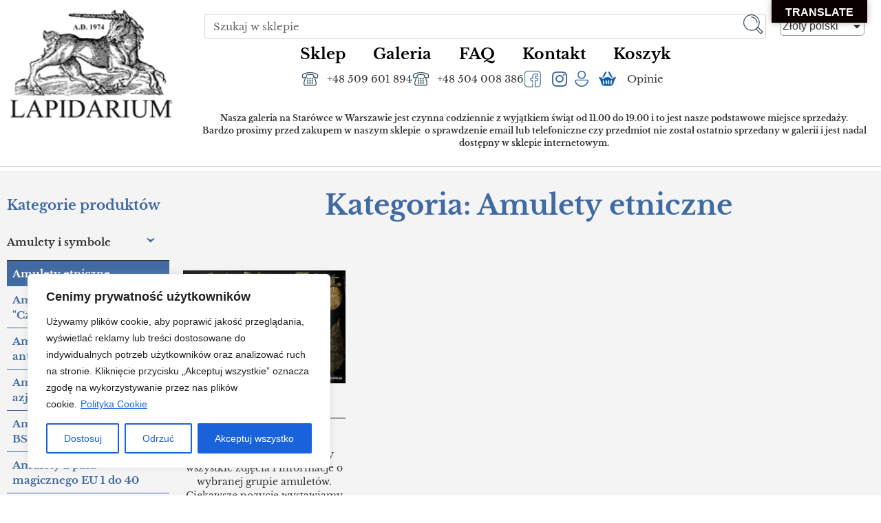

--- FILE ---
content_type: text/html; charset=UTF-8
request_url: https://www.lapidarium.waw.pl/kategoria-produktu/amulety-i-symbole/amulety-etniczne/
body_size: 36778
content:
<!doctype html>
<html lang="pl-PL">
<head>
	<meta charset="UTF-8">
	<meta name="viewport" content="width=device-width, initial-scale=1">
	<link rel="profile" href="https://gmpg.org/xfn/11">
	<meta name='robots' content='index, follow, max-image-preview:large, max-snippet:-1, max-video-preview:-1' />

	<!-- This site is optimized with the Yoast SEO plugin v26.7 - https://yoast.com/wordpress/plugins/seo/ -->
	<title>Archiwa: Amulety etniczne - Lapidarium</title>
	<link rel="canonical" href="https://www.lapidarium.waw.pl/kategoria-produktu/amulety-i-symbole/amulety-etniczne/" />
	<meta property="og:locale" content="pl_PL" />
	<meta property="og:type" content="article" />
	<meta property="og:title" content="Archiwa: Amulety etniczne - Lapidarium" />
	<meta property="og:url" content="https://www.lapidarium.waw.pl/kategoria-produktu/amulety-i-symbole/amulety-etniczne/" />
	<meta property="og:site_name" content="Lapidarium" />
	<meta name="twitter:card" content="summary_large_image" />
	<script type="application/ld+json" class="yoast-schema-graph">{"@context":"https://schema.org","@graph":[{"@type":"CollectionPage","@id":"https://www.lapidarium.waw.pl/kategoria-produktu/amulety-i-symbole/amulety-etniczne/","url":"https://www.lapidarium.waw.pl/kategoria-produktu/amulety-i-symbole/amulety-etniczne/","name":"Archiwa: Amulety etniczne - Lapidarium","isPartOf":{"@id":"https://www.lapidarium.waw.pl/#website"},"primaryImageOfPage":{"@id":"https://www.lapidarium.waw.pl/kategoria-produktu/amulety-i-symbole/amulety-etniczne/#primaryimage"},"image":{"@id":"https://www.lapidarium.waw.pl/kategoria-produktu/amulety-i-symbole/amulety-etniczne/#primaryimage"},"thumbnailUrl":"https://www.lapidarium.waw.pl/wp-content/uploads/2025/03/DSCN6139-1.jpg","breadcrumb":{"@id":"https://www.lapidarium.waw.pl/kategoria-produktu/amulety-i-symbole/amulety-etniczne/#breadcrumb"},"inLanguage":"pl-PL"},{"@type":"ImageObject","inLanguage":"pl-PL","@id":"https://www.lapidarium.waw.pl/kategoria-produktu/amulety-i-symbole/amulety-etniczne/#primaryimage","url":"https://www.lapidarium.waw.pl/wp-content/uploads/2025/03/DSCN6139-1.jpg","contentUrl":"https://www.lapidarium.waw.pl/wp-content/uploads/2025/03/DSCN6139-1.jpg","width":1076,"height":749},{"@type":"BreadcrumbList","@id":"https://www.lapidarium.waw.pl/kategoria-produktu/amulety-i-symbole/amulety-etniczne/#breadcrumb","itemListElement":[{"@type":"ListItem","position":1,"name":"Strona główna","item":"https://www.lapidarium.waw.pl/"},{"@type":"ListItem","position":2,"name":"Amulety i symbole","item":"https://www.lapidarium.waw.pl/kategoria-produktu/amulety-i-symbole/"},{"@type":"ListItem","position":3,"name":"Amulety etniczne"}]},{"@type":"WebSite","@id":"https://www.lapidarium.waw.pl/#website","url":"https://www.lapidarium.waw.pl/","name":"Lapidarium","description":"Sklep - Lapidarium Jacka Kilińskiego","publisher":{"@id":"https://www.lapidarium.waw.pl/#organization"},"potentialAction":[{"@type":"SearchAction","target":{"@type":"EntryPoint","urlTemplate":"https://www.lapidarium.waw.pl/?s={search_term_string}"},"query-input":{"@type":"PropertyValueSpecification","valueRequired":true,"valueName":"search_term_string"}}],"inLanguage":"pl-PL"},{"@type":"Organization","@id":"https://www.lapidarium.waw.pl/#organization","name":"Lapidarium","url":"https://www.lapidarium.waw.pl/","logo":{"@type":"ImageObject","inLanguage":"pl-PL","@id":"https://www.lapidarium.waw.pl/#/schema/logo/image/","url":"https://www.lapidarium.waw.pl/wp-content/uploads/2020/11/lapidarium-jacka-kilianskiego.png","contentUrl":"https://www.lapidarium.waw.pl/wp-content/uploads/2020/11/lapidarium-jacka-kilianskiego.png","width":181,"height":128,"caption":"Lapidarium"},"image":{"@id":"https://www.lapidarium.waw.pl/#/schema/logo/image/"}}]}</script>
	<!-- / Yoast SEO plugin. -->


<link rel='dns-prefetch' href='//translate.google.com' />
<link rel='dns-prefetch' href='//www.googletagmanager.com' />
<link rel="alternate" type="application/rss+xml" title="Lapidarium &raquo; Kanał z wpisami" href="https://www.lapidarium.waw.pl/feed/" />
<link rel="alternate" type="application/rss+xml" title="Lapidarium &raquo; Kanał z komentarzami" href="https://www.lapidarium.waw.pl/comments/feed/" />
<link rel="alternate" type="application/rss+xml" title="Kanał Lapidarium &raquo; Amulety etniczne Kategoria" href="https://www.lapidarium.waw.pl/kategoria-produktu/amulety-i-symbole/amulety-etniczne/feed/" />
<style id='wp-img-auto-sizes-contain-inline-css'>
img:is([sizes=auto i],[sizes^="auto," i]){contain-intrinsic-size:3000px 1500px}
/*# sourceURL=wp-img-auto-sizes-contain-inline-css */
</style>
<link rel='stylesheet' id='font-awesome-css' href='https://www.lapidarium.waw.pl/wp-content/plugins/currency-exchange-for-woocommerce/berocket/assets/css/font-awesome.min.css?ver=6.9' media='all' />
<link rel='stylesheet' id='berocket_ce_style-css' href='https://www.lapidarium.waw.pl/wp-content/plugins/currency-exchange-for-woocommerce/css/shop_ce.css?ver=3.6.2.1' media='all' />
<link rel='stylesheet' id='woolentor-product-grid-modern-css' href='https://www.lapidarium.waw.pl/wp-content/plugins/woolentor-addons/assets/css/product-grid/modern.css?ver=3.2.9' media='all' />
<link rel='stylesheet' id='woolentor-product-grid-luxury-css' href='https://www.lapidarium.waw.pl/wp-content/plugins/woolentor-addons/assets/css/product-grid/luxury.css?ver=3.2.9' media='all' />
<link rel='stylesheet' id='woolentor-product-grid-editorial-css' href='https://www.lapidarium.waw.pl/wp-content/plugins/woolentor-addons/assets/css/product-grid/editorial.css?ver=3.2.9' media='all' />
<link rel='stylesheet' id='woolentor-product-grid-magazine-css' href='https://www.lapidarium.waw.pl/wp-content/plugins/woolentor-addons/assets/css/product-grid/magazine.css?ver=3.2.9' media='all' />
<style id='wp-emoji-styles-inline-css'>

	img.wp-smiley, img.emoji {
		display: inline !important;
		border: none !important;
		box-shadow: none !important;
		height: 1em !important;
		width: 1em !important;
		margin: 0 0.07em !important;
		vertical-align: -0.1em !important;
		background: none !important;
		padding: 0 !important;
	}
/*# sourceURL=wp-emoji-styles-inline-css */
</style>
<link rel='stylesheet' id='wp-block-library-css' href='https://www.lapidarium.waw.pl/wp-includes/css/dist/block-library/style.min.css?ver=6.9' media='all' />
<link rel='stylesheet' id='wpmf-gallery-popup-style-css' href='https://www.lapidarium.waw.pl/wp-content/plugins/wp-media-folder/assets/css/display-gallery/magnific-popup.css?ver=0.9.9' media='all' />
<link rel='stylesheet' id='wpmf-gallery-style-css' href='https://www.lapidarium.waw.pl/wp-content/plugins/wp-media-folder/assets/css/display-gallery/style-display-gallery.css?ver=6.1.9' media='all' />
<link rel='stylesheet' id='wpmf-slick-style-css' href='https://www.lapidarium.waw.pl/wp-content/plugins/wp-media-folder/assets/js/slick/slick.css?ver=6.1.9' media='all' />
<link rel='stylesheet' id='wpmf-slick-theme-style-css' href='https://www.lapidarium.waw.pl/wp-content/plugins/wp-media-folder/assets/js/slick/slick-theme.css?ver=6.1.9' media='all' />
<link rel='stylesheet' id='woolentor-block-common-css' href='https://www.lapidarium.waw.pl/wp-content/plugins/woolentor-addons/woolentor-blocks/assets/css/common-style.css?ver=3.2.9' media='all' />
<link rel='stylesheet' id='woolentor-block-default-css' href='https://www.lapidarium.waw.pl/wp-content/plugins/woolentor-addons/woolentor-blocks/assets/css/style-index.css?ver=3.2.9' media='all' />
<style id='global-styles-inline-css'>
:root{--wp--preset--aspect-ratio--square: 1;--wp--preset--aspect-ratio--4-3: 4/3;--wp--preset--aspect-ratio--3-4: 3/4;--wp--preset--aspect-ratio--3-2: 3/2;--wp--preset--aspect-ratio--2-3: 2/3;--wp--preset--aspect-ratio--16-9: 16/9;--wp--preset--aspect-ratio--9-16: 9/16;--wp--preset--color--black: #000000;--wp--preset--color--cyan-bluish-gray: #abb8c3;--wp--preset--color--white: #ffffff;--wp--preset--color--pale-pink: #f78da7;--wp--preset--color--vivid-red: #cf2e2e;--wp--preset--color--luminous-vivid-orange: #ff6900;--wp--preset--color--luminous-vivid-amber: #fcb900;--wp--preset--color--light-green-cyan: #7bdcb5;--wp--preset--color--vivid-green-cyan: #00d084;--wp--preset--color--pale-cyan-blue: #8ed1fc;--wp--preset--color--vivid-cyan-blue: #0693e3;--wp--preset--color--vivid-purple: #9b51e0;--wp--preset--gradient--vivid-cyan-blue-to-vivid-purple: linear-gradient(135deg,rgb(6,147,227) 0%,rgb(155,81,224) 100%);--wp--preset--gradient--light-green-cyan-to-vivid-green-cyan: linear-gradient(135deg,rgb(122,220,180) 0%,rgb(0,208,130) 100%);--wp--preset--gradient--luminous-vivid-amber-to-luminous-vivid-orange: linear-gradient(135deg,rgb(252,185,0) 0%,rgb(255,105,0) 100%);--wp--preset--gradient--luminous-vivid-orange-to-vivid-red: linear-gradient(135deg,rgb(255,105,0) 0%,rgb(207,46,46) 100%);--wp--preset--gradient--very-light-gray-to-cyan-bluish-gray: linear-gradient(135deg,rgb(238,238,238) 0%,rgb(169,184,195) 100%);--wp--preset--gradient--cool-to-warm-spectrum: linear-gradient(135deg,rgb(74,234,220) 0%,rgb(151,120,209) 20%,rgb(207,42,186) 40%,rgb(238,44,130) 60%,rgb(251,105,98) 80%,rgb(254,248,76) 100%);--wp--preset--gradient--blush-light-purple: linear-gradient(135deg,rgb(255,206,236) 0%,rgb(152,150,240) 100%);--wp--preset--gradient--blush-bordeaux: linear-gradient(135deg,rgb(254,205,165) 0%,rgb(254,45,45) 50%,rgb(107,0,62) 100%);--wp--preset--gradient--luminous-dusk: linear-gradient(135deg,rgb(255,203,112) 0%,rgb(199,81,192) 50%,rgb(65,88,208) 100%);--wp--preset--gradient--pale-ocean: linear-gradient(135deg,rgb(255,245,203) 0%,rgb(182,227,212) 50%,rgb(51,167,181) 100%);--wp--preset--gradient--electric-grass: linear-gradient(135deg,rgb(202,248,128) 0%,rgb(113,206,126) 100%);--wp--preset--gradient--midnight: linear-gradient(135deg,rgb(2,3,129) 0%,rgb(40,116,252) 100%);--wp--preset--font-size--small: 13px;--wp--preset--font-size--medium: 20px;--wp--preset--font-size--large: 36px;--wp--preset--font-size--x-large: 42px;--wp--preset--spacing--20: 0.44rem;--wp--preset--spacing--30: 0.67rem;--wp--preset--spacing--40: 1rem;--wp--preset--spacing--50: 1.5rem;--wp--preset--spacing--60: 2.25rem;--wp--preset--spacing--70: 3.38rem;--wp--preset--spacing--80: 5.06rem;--wp--preset--shadow--natural: 6px 6px 9px rgba(0, 0, 0, 0.2);--wp--preset--shadow--deep: 12px 12px 50px rgba(0, 0, 0, 0.4);--wp--preset--shadow--sharp: 6px 6px 0px rgba(0, 0, 0, 0.2);--wp--preset--shadow--outlined: 6px 6px 0px -3px rgb(255, 255, 255), 6px 6px rgb(0, 0, 0);--wp--preset--shadow--crisp: 6px 6px 0px rgb(0, 0, 0);}:root { --wp--style--global--content-size: 800px;--wp--style--global--wide-size: 1200px; }:where(body) { margin: 0; }.wp-site-blocks > .alignleft { float: left; margin-right: 2em; }.wp-site-blocks > .alignright { float: right; margin-left: 2em; }.wp-site-blocks > .aligncenter { justify-content: center; margin-left: auto; margin-right: auto; }:where(.wp-site-blocks) > * { margin-block-start: 24px; margin-block-end: 0; }:where(.wp-site-blocks) > :first-child { margin-block-start: 0; }:where(.wp-site-blocks) > :last-child { margin-block-end: 0; }:root { --wp--style--block-gap: 24px; }:root :where(.is-layout-flow) > :first-child{margin-block-start: 0;}:root :where(.is-layout-flow) > :last-child{margin-block-end: 0;}:root :where(.is-layout-flow) > *{margin-block-start: 24px;margin-block-end: 0;}:root :where(.is-layout-constrained) > :first-child{margin-block-start: 0;}:root :where(.is-layout-constrained) > :last-child{margin-block-end: 0;}:root :where(.is-layout-constrained) > *{margin-block-start: 24px;margin-block-end: 0;}:root :where(.is-layout-flex){gap: 24px;}:root :where(.is-layout-grid){gap: 24px;}.is-layout-flow > .alignleft{float: left;margin-inline-start: 0;margin-inline-end: 2em;}.is-layout-flow > .alignright{float: right;margin-inline-start: 2em;margin-inline-end: 0;}.is-layout-flow > .aligncenter{margin-left: auto !important;margin-right: auto !important;}.is-layout-constrained > .alignleft{float: left;margin-inline-start: 0;margin-inline-end: 2em;}.is-layout-constrained > .alignright{float: right;margin-inline-start: 2em;margin-inline-end: 0;}.is-layout-constrained > .aligncenter{margin-left: auto !important;margin-right: auto !important;}.is-layout-constrained > :where(:not(.alignleft):not(.alignright):not(.alignfull)){max-width: var(--wp--style--global--content-size);margin-left: auto !important;margin-right: auto !important;}.is-layout-constrained > .alignwide{max-width: var(--wp--style--global--wide-size);}body .is-layout-flex{display: flex;}.is-layout-flex{flex-wrap: wrap;align-items: center;}.is-layout-flex > :is(*, div){margin: 0;}body .is-layout-grid{display: grid;}.is-layout-grid > :is(*, div){margin: 0;}body{padding-top: 0px;padding-right: 0px;padding-bottom: 0px;padding-left: 0px;}a:where(:not(.wp-element-button)){text-decoration: underline;}:root :where(.wp-element-button, .wp-block-button__link){background-color: #32373c;border-width: 0;color: #fff;font-family: inherit;font-size: inherit;font-style: inherit;font-weight: inherit;letter-spacing: inherit;line-height: inherit;padding-top: calc(0.667em + 2px);padding-right: calc(1.333em + 2px);padding-bottom: calc(0.667em + 2px);padding-left: calc(1.333em + 2px);text-decoration: none;text-transform: inherit;}.has-black-color{color: var(--wp--preset--color--black) !important;}.has-cyan-bluish-gray-color{color: var(--wp--preset--color--cyan-bluish-gray) !important;}.has-white-color{color: var(--wp--preset--color--white) !important;}.has-pale-pink-color{color: var(--wp--preset--color--pale-pink) !important;}.has-vivid-red-color{color: var(--wp--preset--color--vivid-red) !important;}.has-luminous-vivid-orange-color{color: var(--wp--preset--color--luminous-vivid-orange) !important;}.has-luminous-vivid-amber-color{color: var(--wp--preset--color--luminous-vivid-amber) !important;}.has-light-green-cyan-color{color: var(--wp--preset--color--light-green-cyan) !important;}.has-vivid-green-cyan-color{color: var(--wp--preset--color--vivid-green-cyan) !important;}.has-pale-cyan-blue-color{color: var(--wp--preset--color--pale-cyan-blue) !important;}.has-vivid-cyan-blue-color{color: var(--wp--preset--color--vivid-cyan-blue) !important;}.has-vivid-purple-color{color: var(--wp--preset--color--vivid-purple) !important;}.has-black-background-color{background-color: var(--wp--preset--color--black) !important;}.has-cyan-bluish-gray-background-color{background-color: var(--wp--preset--color--cyan-bluish-gray) !important;}.has-white-background-color{background-color: var(--wp--preset--color--white) !important;}.has-pale-pink-background-color{background-color: var(--wp--preset--color--pale-pink) !important;}.has-vivid-red-background-color{background-color: var(--wp--preset--color--vivid-red) !important;}.has-luminous-vivid-orange-background-color{background-color: var(--wp--preset--color--luminous-vivid-orange) !important;}.has-luminous-vivid-amber-background-color{background-color: var(--wp--preset--color--luminous-vivid-amber) !important;}.has-light-green-cyan-background-color{background-color: var(--wp--preset--color--light-green-cyan) !important;}.has-vivid-green-cyan-background-color{background-color: var(--wp--preset--color--vivid-green-cyan) !important;}.has-pale-cyan-blue-background-color{background-color: var(--wp--preset--color--pale-cyan-blue) !important;}.has-vivid-cyan-blue-background-color{background-color: var(--wp--preset--color--vivid-cyan-blue) !important;}.has-vivid-purple-background-color{background-color: var(--wp--preset--color--vivid-purple) !important;}.has-black-border-color{border-color: var(--wp--preset--color--black) !important;}.has-cyan-bluish-gray-border-color{border-color: var(--wp--preset--color--cyan-bluish-gray) !important;}.has-white-border-color{border-color: var(--wp--preset--color--white) !important;}.has-pale-pink-border-color{border-color: var(--wp--preset--color--pale-pink) !important;}.has-vivid-red-border-color{border-color: var(--wp--preset--color--vivid-red) !important;}.has-luminous-vivid-orange-border-color{border-color: var(--wp--preset--color--luminous-vivid-orange) !important;}.has-luminous-vivid-amber-border-color{border-color: var(--wp--preset--color--luminous-vivid-amber) !important;}.has-light-green-cyan-border-color{border-color: var(--wp--preset--color--light-green-cyan) !important;}.has-vivid-green-cyan-border-color{border-color: var(--wp--preset--color--vivid-green-cyan) !important;}.has-pale-cyan-blue-border-color{border-color: var(--wp--preset--color--pale-cyan-blue) !important;}.has-vivid-cyan-blue-border-color{border-color: var(--wp--preset--color--vivid-cyan-blue) !important;}.has-vivid-purple-border-color{border-color: var(--wp--preset--color--vivid-purple) !important;}.has-vivid-cyan-blue-to-vivid-purple-gradient-background{background: var(--wp--preset--gradient--vivid-cyan-blue-to-vivid-purple) !important;}.has-light-green-cyan-to-vivid-green-cyan-gradient-background{background: var(--wp--preset--gradient--light-green-cyan-to-vivid-green-cyan) !important;}.has-luminous-vivid-amber-to-luminous-vivid-orange-gradient-background{background: var(--wp--preset--gradient--luminous-vivid-amber-to-luminous-vivid-orange) !important;}.has-luminous-vivid-orange-to-vivid-red-gradient-background{background: var(--wp--preset--gradient--luminous-vivid-orange-to-vivid-red) !important;}.has-very-light-gray-to-cyan-bluish-gray-gradient-background{background: var(--wp--preset--gradient--very-light-gray-to-cyan-bluish-gray) !important;}.has-cool-to-warm-spectrum-gradient-background{background: var(--wp--preset--gradient--cool-to-warm-spectrum) !important;}.has-blush-light-purple-gradient-background{background: var(--wp--preset--gradient--blush-light-purple) !important;}.has-blush-bordeaux-gradient-background{background: var(--wp--preset--gradient--blush-bordeaux) !important;}.has-luminous-dusk-gradient-background{background: var(--wp--preset--gradient--luminous-dusk) !important;}.has-pale-ocean-gradient-background{background: var(--wp--preset--gradient--pale-ocean) !important;}.has-electric-grass-gradient-background{background: var(--wp--preset--gradient--electric-grass) !important;}.has-midnight-gradient-background{background: var(--wp--preset--gradient--midnight) !important;}.has-small-font-size{font-size: var(--wp--preset--font-size--small) !important;}.has-medium-font-size{font-size: var(--wp--preset--font-size--medium) !important;}.has-large-font-size{font-size: var(--wp--preset--font-size--large) !important;}.has-x-large-font-size{font-size: var(--wp--preset--font-size--x-large) !important;}
:root :where(.wp-block-pullquote){font-size: 1.5em;line-height: 1.6;}
/*# sourceURL=global-styles-inline-css */
</style>
<link rel='stylesheet' id='contact-form-7-css' href='https://www.lapidarium.waw.pl/wp-content/plugins/contact-form-7/includes/css/styles.css?ver=6.1.4' media='all' />
<style id='contact-form-7-inline-css'>
.wpcf7 .wpcf7-recaptcha iframe {margin-bottom: 0;}.wpcf7 .wpcf7-recaptcha[data-align="center"] > div {margin: 0 auto;}.wpcf7 .wpcf7-recaptcha[data-align="right"] > div {margin: 0 0 0 auto;}
/*# sourceURL=contact-form-7-inline-css */
</style>
<link rel='stylesheet' id='google-language-translator-css' href='https://www.lapidarium.waw.pl/wp-content/plugins/google-language-translator/css/style.css?ver=6.0.20' media='' />
<link rel='stylesheet' id='glt-toolbar-styles-css' href='https://www.lapidarium.waw.pl/wp-content/plugins/google-language-translator/css/toolbar.css?ver=6.0.20' media='' />
<link rel='stylesheet' id='woocommerce-layout-css' href='https://www.lapidarium.waw.pl/wp-content/plugins/woocommerce/assets/css/woocommerce-layout.css?ver=10.4.0' media='all' />
<link rel='stylesheet' id='woocommerce-smallscreen-css' href='https://www.lapidarium.waw.pl/wp-content/plugins/woocommerce/assets/css/woocommerce-smallscreen.css?ver=10.4.0' media='only screen and (max-width: 768px)' />
<link rel='stylesheet' id='woocommerce-general-css' href='https://www.lapidarium.waw.pl/wp-content/plugins/woocommerce/assets/css/woocommerce.css?ver=10.4.0' media='all' />
<style id='woocommerce-inline-inline-css'>
.woocommerce form .form-row .required { visibility: visible; }
/*# sourceURL=woocommerce-inline-inline-css */
</style>
<link rel='stylesheet' id='simple-line-icons-wl-css' href='https://www.lapidarium.waw.pl/wp-content/plugins/woolentor-addons/assets/css/simple-line-icons.css?ver=3.2.9' media='all' />
<link rel='stylesheet' id='htflexboxgrid-css' href='https://www.lapidarium.waw.pl/wp-content/plugins/woolentor-addons/assets/css/htflexboxgrid.css?ver=3.2.9' media='all' />
<link rel='stylesheet' id='slick-css' href='https://www.lapidarium.waw.pl/wp-content/plugins/woolentor-addons/assets/css/slick.css?ver=3.2.9' media='all' />
<link rel='stylesheet' id='woolentor-widgets-css' href='https://www.lapidarium.waw.pl/wp-content/plugins/woolentor-addons/assets/css/woolentor-widgets.css?ver=3.2.9' media='all' />
<link rel='stylesheet' id='photoswipe-css' href='https://www.lapidarium.waw.pl/wp-content/plugins/woocommerce/assets/css/photoswipe/photoswipe.min.css?ver=10.4.0' media='all' />
<link rel='stylesheet' id='photoswipe-default-skin-css' href='https://www.lapidarium.waw.pl/wp-content/plugins/woocommerce/assets/css/photoswipe/default-skin/default-skin.min.css?ver=10.4.0' media='all' />
<link rel='stylesheet' id='woolentor-quickview-css' href='https://www.lapidarium.waw.pl/wp-content/plugins/woolentor-addons/includes/modules/quickview/assets/css/frontend.css?ver=3.2.9' media='all' />
<link rel='stylesheet' id='hello-elementor-css' href='https://www.lapidarium.waw.pl/wp-content/themes/hello-elementor/assets/css/reset.css?ver=3.4.5' media='all' />
<link rel='stylesheet' id='hello-elementor-theme-style-css' href='https://www.lapidarium.waw.pl/wp-content/themes/hello-elementor/assets/css/theme.css?ver=3.4.5' media='all' />
<link rel='stylesheet' id='hello-elementor-header-footer-css' href='https://www.lapidarium.waw.pl/wp-content/themes/hello-elementor/assets/css/header-footer.css?ver=3.4.5' media='all' />
<link rel='stylesheet' id='elementor-frontend-css' href='https://www.lapidarium.waw.pl/wp-content/plugins/elementor/assets/css/frontend.min.css?ver=3.33.4' media='all' />
<link rel='stylesheet' id='widget-image-css' href='https://www.lapidarium.waw.pl/wp-content/plugins/elementor/assets/css/widget-image.min.css?ver=3.33.4' media='all' />
<link rel='stylesheet' id='widget-icon-list-css' href='https://www.lapidarium.waw.pl/wp-content/plugins/elementor/assets/css/widget-icon-list.min.css?ver=3.33.4' media='all' />
<link rel='stylesheet' id='widget-search-form-css' href='https://www.lapidarium.waw.pl/wp-content/plugins/elementor-pro/assets/css/widget-search-form.min.css?ver=3.29.2' media='all' />
<link rel='stylesheet' id='elementor-icons-shared-0-css' href='https://www.lapidarium.waw.pl/wp-content/plugins/elementor/assets/lib/font-awesome/css/fontawesome.min.css?ver=5.15.3' media='all' />
<link rel='stylesheet' id='elementor-icons-fa-solid-css' href='https://www.lapidarium.waw.pl/wp-content/plugins/elementor/assets/lib/font-awesome/css/solid.min.css?ver=5.15.3' media='all' />
<link rel='stylesheet' id='widget-nav-menu-css' href='https://www.lapidarium.waw.pl/wp-content/plugins/elementor-pro/assets/css/widget-nav-menu.min.css?ver=3.29.2' media='all' />
<link rel='stylesheet' id='widget-heading-css' href='https://www.lapidarium.waw.pl/wp-content/plugins/elementor/assets/css/widget-heading.min.css?ver=3.33.4' media='all' />
<link rel='stylesheet' id='swiper-css' href='https://www.lapidarium.waw.pl/wp-content/plugins/elementor/assets/lib/swiper/v8/css/swiper.min.css?ver=8.4.5' media='all' />
<link rel='stylesheet' id='e-swiper-css' href='https://www.lapidarium.waw.pl/wp-content/plugins/elementor/assets/css/conditionals/e-swiper.min.css?ver=3.33.4' media='all' />
<link rel='stylesheet' id='widget-woocommerce-products-css' href='https://www.lapidarium.waw.pl/wp-content/plugins/elementor-pro/assets/css/widget-woocommerce-products.min.css?ver=3.29.2' media='all' />
<link rel='stylesheet' id='widget-woocommerce-products-archive-css' href='https://www.lapidarium.waw.pl/wp-content/plugins/elementor-pro/assets/css/widget-woocommerce-products-archive.min.css?ver=3.29.2' media='all' />
<link rel='stylesheet' id='elementor-icons-css' href='https://www.lapidarium.waw.pl/wp-content/plugins/elementor/assets/lib/eicons/css/elementor-icons.min.css?ver=5.44.0' media='all' />
<link rel='stylesheet' id='elementor-post-4-css' href='https://www.lapidarium.waw.pl/wp-content/uploads/elementor/css/post-4.css?ver=1768564035' media='all' />
<link rel='stylesheet' id='wb-slick-library-css' href='https://www.lapidarium.waw.pl/wp-content/plugins/ecommerce-product-carousel-slider-for-elementor//assets/vendors/slick/slick.css?ver=1.0.0' media='all' />
<link rel='stylesheet' id='wb-slick-theme-css' href='https://www.lapidarium.waw.pl/wp-content/plugins/ecommerce-product-carousel-slider-for-elementor//assets/vendors/slick/slick-theme.css?ver=1.0.0' media='all' />
<link rel='stylesheet' id='wpce-style-css' href='https://www.lapidarium.waw.pl/wp-content/plugins/ecommerce-product-carousel-slider-for-elementor//assets/css/style.css?ver=1.0.0' media='all' />
<link rel='stylesheet' id='elementor-post-11-css' href='https://www.lapidarium.waw.pl/wp-content/uploads/elementor/css/post-11.css?ver=1768564035' media='all' />
<link rel='stylesheet' id='elementor-post-139-css' href='https://www.lapidarium.waw.pl/wp-content/uploads/elementor/css/post-139.css?ver=1768564035' media='all' />
<link rel='stylesheet' id='elementor-post-5828-css' href='https://www.lapidarium.waw.pl/wp-content/uploads/elementor/css/post-5828.css?ver=1768565084' media='all' />
<link rel='stylesheet' id='bm_woocommerce_front_css-css' href='https://www.lapidarium.waw.pl/wp-content/plugins/platnosci-online-blue-media/assets/css/frontend.css?ver=4.7.1' media='all' />
<link rel='stylesheet' id='eael-general-css' href='https://www.lapidarium.waw.pl/wp-content/plugins/essential-addons-for-elementor-lite/assets/front-end/css/view/general.min.css?ver=6.5.3' media='all' />
<link rel='stylesheet' id='elementor-gf-local-librebaskerville-css' href='https://www.lapidarium.waw.pl/wp-content/uploads/elementor/google-fonts/css/librebaskerville.css?ver=1742283761' media='all' />
<link rel='stylesheet' id='elementor-icons-fa-brands-css' href='https://www.lapidarium.waw.pl/wp-content/plugins/elementor/assets/lib/font-awesome/css/brands.min.css?ver=5.15.3' media='all' />
<script type="text/template" id="tmpl-variation-template">
	<div class="woocommerce-variation-description">{{{ data.variation.variation_description }}}</div>
	<div class="woocommerce-variation-price">{{{ data.variation.price_html }}}</div>
	<div class="woocommerce-variation-availability">{{{ data.variation.availability_html }}}</div>
</script>
<script type="text/template" id="tmpl-unavailable-variation-template">
	<p role="alert">Przepraszamy, ten produkt jest niedostępny. Prosimy wybrać inną kombinację.</p>
</script>
<script src="https://www.lapidarium.waw.pl/wp-includes/js/jquery/jquery.min.js?ver=3.7.1" id="jquery-core-js"></script>
<script src="https://www.lapidarium.waw.pl/wp-includes/js/jquery/jquery-migrate.min.js?ver=3.4.1" id="jquery-migrate-js"></script>
<script src="https://www.lapidarium.waw.pl/wp-content/plugins/currency-exchange-for-woocommerce/js/jquery.cookie.js?ver=3.6.2.1" id="berocket_jquery_cookie-js"></script>
<script id="berocket_ce_currency_exchange-js-extra">
var the_ce_js_data = {"script":{"js_page_load":"","js_before_set":"","js_after_set":"location.reload();"},"rates":{"AED":1.0258039895650302,"AFN":18.523047496486022,"ALL":22.945489728992655,"AMD":105.84041260644865,"ANG":0.4571793389216927,"AOA":256.65098784794037,"ARS":399.1162491477828,"AUD":0.4070457707201452,"AWG":0.4999671822705957,"AZN":0.47483209985396757,"BAM":0.4652444243899626,"BBD":0.5586272867464871,"BDT":34.16476585859168,"BGN":0.45992958501166936,"BHD":0.1049031823604148,"BIF":830.5782015473626,"BMD":"1","BND":0.35719414655872245,"BOB":1.9299882116004758,"BRL":1.4762049211030985,"BSD":0.27931364337324355,"BTC":"1","BTN":"1","BWP":3.8526110004331424,"BYR":"1","BYN":0.7900918907240166,"BZD":0.5586272867464871,"CAD":0.38443829366056204,"CDF":614.4022155013985,"CHF":0.22056738338457874,"CLP":242.84270691591206,"CNY":1.9450844799925773,"COP":1008.1223288989554,"CRC":138.00049320867205,"CUC":"1","CVE":26.229363725558468,"CZK":5.770296314801386,"DJF":49.63990044211286,"DKK":1.776707456041533,"DOP":17.56554456615958,"DZD":36.197991100960984,"EGP":13.161153099928576,"ERN":4.29584478658336,"ETB":43.507893150677425,"EUR":0.23772631750606385,"FJD":0.6285151665140464,"FKP":"1","GBP":0.2064098983390991,"GEL":0.7522612037846192,"GGP":"1","GHS":3.0379581010460455,"GIP":0.20649989253305415,"GMD":20.093360122413348,"GNF":2437.3897370021587,"GTQ":2.1427367030978632,"GYD":58.43799475753276,"HKD":2.1780680899258353,"HNL":7.37176784886458,"HRK":1.7970375580474927,"HTG":36.520175614556344,"HUF":90.91665994964269,"IDR":4693.106679922585,"ILS":0.8774271450177964,"IMP":"1","INR":25.630169777842454,"IQD":365.90087281894904,"IRR":298468.9399809102,"IRT":"1","ISK":34.730820175501925,"JEP":"1","JMD":43.88185753387111,"JOD":0.19803380681231092,"JPY":44.12580001711541,"KES":36.03117454431115,"KGS":24.425861553898756,"KHR":1124.6168263139607,"KMF":117.02717141427212,"KPW":"1","KRW":409.31635555884384,"KWD":0.0856114633367667,"KYD":"1","KZT":141.07652253386112,"LAK":6040.868366080826,"LBP":24998.5710819053,"LKR":86.51496280896859,"LRD":51.754020698864664,"LSL":4.50969503815242,"LYD":1.771222439581979,"MAD":2.560256126406245,"MDL":4.739322922015737,"MGA":1257.7867777444123,"MKD":14.684161923767334,"MMK":586.5538935698851,"MNT":995.4003689670186,"MOP":2.2433581229129507,"MRU":11.113790437780034,"MUR":12.861368033083833,"MVR":4.30702494434045,"MWK":484.28837208766714,"MXN":4.870731671925195,"MYR":1.1190764779568423,"MZN":17.845434786118727,"NAD":4.50969503815242,"NGN":397.2035542590532,"NIO":10.274445206553606,"NOK":2.7444698093931934,"NPR":41.05315868344195,"NZD":0.4721138671408062,"OMR":0.10740087717852026,"PAB":0.27931364337324355,"PEN":0.9368028266456617,"PGK":1.1927968037216279,"PHP":16.499648945156387,"PKR":78.17860590274314,"PLN":1,"PRB":"1","PYG":1868.9673561495301,"QAR":1.0168269144919615,"RON":1.2119080034548715,"RSD":27.950611446771486,"RUB":21.091574708052452,"RWF":406.08402492833034,"SAR":1.0474101929796682,"SBD":2.2653140497425692,"SCR":4.14957502052107,"SDG":167.5794084107275,"SEK":2.513888175416224,"SGD":0.35698981332838003,"SHP":"1","SLL":2983.811704696937,"SOS":159.34843354443544,"SRD":10.668011381672452,"STN":5.827954575578631,"SYP":32.29376795465556,"SZL":4.50969503815242,"THB":8.70405419301697,"TJS":2.6131121062712928,"TMT":0.9775977518063524,"TND":0.8024314338177456,"TOP":0.6617226138099863,"TRY":12.105614272851252,"TTD":1.8939425116448982,"TWD":8.809851929444182,"TZS":707.7076493185422,"UAH":12.050273843115296,"UGX":982.0888449650056,"USD":0.27931364337324355,"UYU":10.535068700226306,"UZS":3385.4826005234104,"VEF":"1","VES":98.36210159760128,"VND":7332.302659953355,"VUV":33.33827892928092,"WST":0.7663641329037498,"XAF":156.03622855236097,"XCD":0.7541373220798767,"XOF":156.03622855236097,"XPF":28.386111307206797,"YER":66.57427130886623,"ZAR":4.510492168675877,"ZMW":5.5442640193813055,"CUP":6.703527440957845,"SVC":2.444006273300725,"SSP":1268.8331066345384,"MRO":8.453747432849122,"XCG":0.4999671398755609},"base":"PLN","visual_only":"","current":"none","symbol":"none","accounting":{"symbol":"none","decimal":".","thousand":",","precision":2,"format":"%v%s"}};
//# sourceURL=berocket_ce_currency_exchange-js-extra
</script>
<script src="https://www.lapidarium.waw.pl/wp-content/plugins/currency-exchange-for-woocommerce/js/currency_exchange.js?ver=3.6.2.1" id="berocket_ce_currency_exchange-js"></script>
<script id="cookie-law-info-js-extra">
var _ckyConfig = {"_ipData":[],"_assetsURL":"https://www.lapidarium.waw.pl/wp-content/plugins/cookie-law-info/lite/frontend/images/","_publicURL":"https://www.lapidarium.waw.pl","_expiry":"365","_categories":[{"name":"niezb\u0119dny","slug":"necessary","isNecessary":true,"ccpaDoNotSell":true,"cookies":[],"active":true,"defaultConsent":{"gdpr":true,"ccpa":true}},{"name":"Funkcjonalny","slug":"functional","isNecessary":false,"ccpaDoNotSell":true,"cookies":[],"active":true,"defaultConsent":{"gdpr":false,"ccpa":false}},{"name":"Analityka","slug":"analytics","isNecessary":false,"ccpaDoNotSell":true,"cookies":[{"cookieID":"_ga","domain":"google analytics","provider":""}],"active":true,"defaultConsent":{"gdpr":false,"ccpa":false}},{"name":"Wyst\u0119p","slug":"performance","isNecessary":false,"ccpaDoNotSell":true,"cookies":[],"active":true,"defaultConsent":{"gdpr":false,"ccpa":false}},{"name":"Reklama","slug":"advertisement","isNecessary":false,"ccpaDoNotSell":true,"cookies":[],"active":true,"defaultConsent":{"gdpr":false,"ccpa":false}}],"_activeLaw":"gdpr","_rootDomain":"","_block":"1","_showBanner":"1","_bannerConfig":{"settings":{"type":"box","preferenceCenterType":"popup","position":"bottom-left","applicableLaw":"gdpr"},"behaviours":{"reloadBannerOnAccept":false,"loadAnalyticsByDefault":false,"animations":{"onLoad":"animate","onHide":"sticky"}},"config":{"revisitConsent":{"status":true,"tag":"revisit-consent","position":"bottom-left","meta":{"url":"#"},"styles":{"background-color":"#0056A7"},"elements":{"title":{"type":"text","tag":"revisit-consent-title","status":true,"styles":{"color":"#0056a7"}}}},"preferenceCenter":{"toggle":{"status":true,"tag":"detail-category-toggle","type":"toggle","states":{"active":{"styles":{"background-color":"#1863DC"}},"inactive":{"styles":{"background-color":"#D0D5D2"}}}}},"categoryPreview":{"status":false,"toggle":{"status":true,"tag":"detail-category-preview-toggle","type":"toggle","states":{"active":{"styles":{"background-color":"#1863DC"}},"inactive":{"styles":{"background-color":"#D0D5D2"}}}}},"videoPlaceholder":{"status":true,"styles":{"background-color":"#000000","border-color":"#000000","color":"#ffffff"}},"readMore":{"status":true,"tag":"readmore-button","type":"link","meta":{"noFollow":true,"newTab":true},"styles":{"color":"#1863DC","background-color":"transparent","border-color":"transparent"}},"showMore":{"status":true,"tag":"show-desc-button","type":"button","styles":{"color":"#1863DC"}},"showLess":{"status":true,"tag":"hide-desc-button","type":"button","styles":{"color":"#1863DC"}},"alwaysActive":{"status":true,"tag":"always-active","styles":{"color":"#008000"}},"manualLinks":{"status":true,"tag":"manual-links","type":"link","styles":{"color":"#1863DC"}},"auditTable":{"status":true},"optOption":{"status":true,"toggle":{"status":true,"tag":"optout-option-toggle","type":"toggle","states":{"active":{"styles":{"background-color":"#1863dc"}},"inactive":{"styles":{"background-color":"#FFFFFF"}}}}}}},"_version":"3.3.8","_logConsent":"1","_tags":[{"tag":"accept-button","styles":{"color":"#FFFFFF","background-color":"#1863DC","border-color":"#1863DC"}},{"tag":"reject-button","styles":{"color":"#1863DC","background-color":"transparent","border-color":"#1863DC"}},{"tag":"settings-button","styles":{"color":"#1863DC","background-color":"transparent","border-color":"#1863DC"}},{"tag":"readmore-button","styles":{"color":"#1863DC","background-color":"transparent","border-color":"transparent"}},{"tag":"donotsell-button","styles":{"color":"#1863DC","background-color":"transparent","border-color":"transparent"}},{"tag":"show-desc-button","styles":{"color":"#1863DC"}},{"tag":"hide-desc-button","styles":{"color":"#1863DC"}},{"tag":"cky-always-active","styles":[]},{"tag":"cky-link","styles":[]},{"tag":"accept-button","styles":{"color":"#FFFFFF","background-color":"#1863DC","border-color":"#1863DC"}},{"tag":"revisit-consent","styles":{"background-color":"#0056A7"}}],"_shortCodes":[{"key":"cky_readmore","content":"\u003Ca href=\"https://www.lapidarium.waw.pl/privacy-policy/\" class=\"cky-policy\" aria-label=\"Polityka Cookie\" target=\"_blank\" rel=\"noopener\" data-cky-tag=\"readmore-button\"\u003EPolityka Cookie\u003C/a\u003E","tag":"readmore-button","status":true,"attributes":{"rel":"nofollow","target":"_blank"}},{"key":"cky_show_desc","content":"\u003Cbutton class=\"cky-show-desc-btn\" data-cky-tag=\"show-desc-button\" aria-label=\"Poka\u017c wi\u0119cej\"\u003EPoka\u017c wi\u0119cej\u003C/button\u003E","tag":"show-desc-button","status":true,"attributes":[]},{"key":"cky_hide_desc","content":"\u003Cbutton class=\"cky-show-desc-btn\" data-cky-tag=\"hide-desc-button\" aria-label=\"Poka\u017c mniej\"\u003EPoka\u017c mniej\u003C/button\u003E","tag":"hide-desc-button","status":true,"attributes":[]},{"key":"cky_optout_show_desc","content":"[cky_optout_show_desc]","tag":"optout-show-desc-button","status":true,"attributes":[]},{"key":"cky_optout_hide_desc","content":"[cky_optout_hide_desc]","tag":"optout-hide-desc-button","status":true,"attributes":[]},{"key":"cky_category_toggle_label","content":"[cky_{{status}}_category_label] [cky_preference_{{category_slug}}_title]","tag":"","status":true,"attributes":[]},{"key":"cky_enable_category_label","content":"W\u0142\u0105czy\u0107","tag":"","status":true,"attributes":[]},{"key":"cky_disable_category_label","content":"Wy\u0142\u0105czy\u0107","tag":"","status":true,"attributes":[]},{"key":"cky_video_placeholder","content":"\u003Cdiv class=\"video-placeholder-normal\" data-cky-tag=\"video-placeholder\" id=\"[UNIQUEID]\"\u003E\u003Cp class=\"video-placeholder-text-normal\" data-cky-tag=\"placeholder-title\"\u003EProsimy o zaakceptowanie zgody na pliki cookie\u003C/p\u003E\u003C/div\u003E","tag":"","status":true,"attributes":[]},{"key":"cky_enable_optout_label","content":"W\u0142\u0105czy\u0107","tag":"","status":true,"attributes":[]},{"key":"cky_disable_optout_label","content":"Wy\u0142\u0105czy\u0107","tag":"","status":true,"attributes":[]},{"key":"cky_optout_toggle_label","content":"[cky_{{status}}_optout_label] [cky_optout_option_title]","tag":"","status":true,"attributes":[]},{"key":"cky_optout_option_title","content":"Nie sprzedawaj i nie udost\u0119pniaj moich danych osobowych","tag":"","status":true,"attributes":[]},{"key":"cky_optout_close_label","content":"Blisko","tag":"","status":true,"attributes":[]},{"key":"cky_preference_close_label","content":"Blisko","tag":"","status":true,"attributes":[]}],"_rtl":"","_language":"pl","_providersToBlock":[]};
var _ckyStyles = {"css":".cky-overlay{background: #000000; opacity: 0.4; position: fixed; top: 0; left: 0; width: 100%; height: 100%; z-index: 99999999;}.cky-hide{display: none;}.cky-btn-revisit-wrapper{display: flex; align-items: center; justify-content: center; background: #0056a7; width: 45px; height: 45px; border-radius: 50%; position: fixed; z-index: 999999; cursor: pointer;}.cky-revisit-bottom-left{bottom: 15px; left: 15px;}.cky-revisit-bottom-right{bottom: 15px; right: 15px;}.cky-btn-revisit-wrapper .cky-btn-revisit{display: flex; align-items: center; justify-content: center; background: none; border: none; cursor: pointer; position: relative; margin: 0; padding: 0;}.cky-btn-revisit-wrapper .cky-btn-revisit img{max-width: fit-content; margin: 0; height: 30px; width: 30px;}.cky-revisit-bottom-left:hover::before{content: attr(data-tooltip); position: absolute; background: #4e4b66; color: #ffffff; left: calc(100% + 7px); font-size: 12px; line-height: 16px; width: max-content; padding: 4px 8px; border-radius: 4px;}.cky-revisit-bottom-left:hover::after{position: absolute; content: \"\"; border: 5px solid transparent; left: calc(100% + 2px); border-left-width: 0; border-right-color: #4e4b66;}.cky-revisit-bottom-right:hover::before{content: attr(data-tooltip); position: absolute; background: #4e4b66; color: #ffffff; right: calc(100% + 7px); font-size: 12px; line-height: 16px; width: max-content; padding: 4px 8px; border-radius: 4px;}.cky-revisit-bottom-right:hover::after{position: absolute; content: \"\"; border: 5px solid transparent; right: calc(100% + 2px); border-right-width: 0; border-left-color: #4e4b66;}.cky-revisit-hide{display: none;}.cky-consent-container{position: fixed; width: 440px; box-sizing: border-box; z-index: 9999999; border-radius: 6px;}.cky-consent-container .cky-consent-bar{background: #ffffff; border: 1px solid; padding: 20px 26px; box-shadow: 0 -1px 10px 0 #acabab4d; border-radius: 6px;}.cky-box-bottom-left{bottom: 40px; left: 40px;}.cky-box-bottom-right{bottom: 40px; right: 40px;}.cky-box-top-left{top: 40px; left: 40px;}.cky-box-top-right{top: 40px; right: 40px;}.cky-custom-brand-logo-wrapper .cky-custom-brand-logo{width: 100px; height: auto; margin: 0 0 12px 0;}.cky-notice .cky-title{color: #212121; font-weight: 700; font-size: 18px; line-height: 24px; margin: 0 0 12px 0;}.cky-notice-des *,.cky-preference-content-wrapper *,.cky-accordion-header-des *,.cky-gpc-wrapper .cky-gpc-desc *{font-size: 14px;}.cky-notice-des{color: #212121; font-size: 14px; line-height: 24px; font-weight: 400;}.cky-notice-des img{height: 25px; width: 25px;}.cky-consent-bar .cky-notice-des p,.cky-gpc-wrapper .cky-gpc-desc p,.cky-preference-body-wrapper .cky-preference-content-wrapper p,.cky-accordion-header-wrapper .cky-accordion-header-des p,.cky-cookie-des-table li div:last-child p{color: inherit; margin-top: 0; overflow-wrap: break-word;}.cky-notice-des P:last-child,.cky-preference-content-wrapper p:last-child,.cky-cookie-des-table li div:last-child p:last-child,.cky-gpc-wrapper .cky-gpc-desc p:last-child{margin-bottom: 0;}.cky-notice-des a.cky-policy,.cky-notice-des button.cky-policy{font-size: 14px; color: #1863dc; white-space: nowrap; cursor: pointer; background: transparent; border: 1px solid; text-decoration: underline;}.cky-notice-des button.cky-policy{padding: 0;}.cky-notice-des a.cky-policy:focus-visible,.cky-notice-des button.cky-policy:focus-visible,.cky-preference-content-wrapper .cky-show-desc-btn:focus-visible,.cky-accordion-header .cky-accordion-btn:focus-visible,.cky-preference-header .cky-btn-close:focus-visible,.cky-switch input[type=\"checkbox\"]:focus-visible,.cky-footer-wrapper a:focus-visible,.cky-btn:focus-visible{outline: 2px solid #1863dc; outline-offset: 2px;}.cky-btn:focus:not(:focus-visible),.cky-accordion-header .cky-accordion-btn:focus:not(:focus-visible),.cky-preference-content-wrapper .cky-show-desc-btn:focus:not(:focus-visible),.cky-btn-revisit-wrapper .cky-btn-revisit:focus:not(:focus-visible),.cky-preference-header .cky-btn-close:focus:not(:focus-visible),.cky-consent-bar .cky-banner-btn-close:focus:not(:focus-visible){outline: 0;}button.cky-show-desc-btn:not(:hover):not(:active){color: #1863dc; background: transparent;}button.cky-accordion-btn:not(:hover):not(:active),button.cky-banner-btn-close:not(:hover):not(:active),button.cky-btn-revisit:not(:hover):not(:active),button.cky-btn-close:not(:hover):not(:active){background: transparent;}.cky-consent-bar button:hover,.cky-modal.cky-modal-open button:hover,.cky-consent-bar button:focus,.cky-modal.cky-modal-open button:focus{text-decoration: none;}.cky-notice-btn-wrapper{display: flex; justify-content: flex-start; align-items: center; flex-wrap: wrap; margin-top: 16px;}.cky-notice-btn-wrapper .cky-btn{text-shadow: none; box-shadow: none;}.cky-btn{flex: auto; max-width: 100%; font-size: 14px; font-family: inherit; line-height: 24px; padding: 8px; font-weight: 500; margin: 0 8px 0 0; border-radius: 2px; cursor: pointer; text-align: center; text-transform: none; min-height: 0;}.cky-btn:hover{opacity: 0.8;}.cky-btn-customize{color: #1863dc; background: transparent; border: 2px solid #1863dc;}.cky-btn-reject{color: #1863dc; background: transparent; border: 2px solid #1863dc;}.cky-btn-accept{background: #1863dc; color: #ffffff; border: 2px solid #1863dc;}.cky-btn:last-child{margin-right: 0;}@media (max-width: 576px){.cky-box-bottom-left{bottom: 0; left: 0;}.cky-box-bottom-right{bottom: 0; right: 0;}.cky-box-top-left{top: 0; left: 0;}.cky-box-top-right{top: 0; right: 0;}}@media (max-width: 440px){.cky-box-bottom-left, .cky-box-bottom-right, .cky-box-top-left, .cky-box-top-right{width: 100%; max-width: 100%;}.cky-consent-container .cky-consent-bar{padding: 20px 0;}.cky-custom-brand-logo-wrapper, .cky-notice .cky-title, .cky-notice-des, .cky-notice-btn-wrapper{padding: 0 24px;}.cky-notice-des{max-height: 40vh; overflow-y: scroll;}.cky-notice-btn-wrapper{flex-direction: column; margin-top: 0;}.cky-btn{width: 100%; margin: 10px 0 0 0;}.cky-notice-btn-wrapper .cky-btn-customize{order: 2;}.cky-notice-btn-wrapper .cky-btn-reject{order: 3;}.cky-notice-btn-wrapper .cky-btn-accept{order: 1; margin-top: 16px;}}@media (max-width: 352px){.cky-notice .cky-title{font-size: 16px;}.cky-notice-des *{font-size: 12px;}.cky-notice-des, .cky-btn{font-size: 12px;}}.cky-modal.cky-modal-open{display: flex; visibility: visible; -webkit-transform: translate(-50%, -50%); -moz-transform: translate(-50%, -50%); -ms-transform: translate(-50%, -50%); -o-transform: translate(-50%, -50%); transform: translate(-50%, -50%); top: 50%; left: 50%; transition: all 1s ease;}.cky-modal{box-shadow: 0 32px 68px rgba(0, 0, 0, 0.3); margin: 0 auto; position: fixed; max-width: 100%; background: #ffffff; top: 50%; box-sizing: border-box; border-radius: 6px; z-index: 999999999; color: #212121; -webkit-transform: translate(-50%, 100%); -moz-transform: translate(-50%, 100%); -ms-transform: translate(-50%, 100%); -o-transform: translate(-50%, 100%); transform: translate(-50%, 100%); visibility: hidden; transition: all 0s ease;}.cky-preference-center{max-height: 79vh; overflow: hidden; width: 845px; overflow: hidden; flex: 1 1 0; display: flex; flex-direction: column; border-radius: 6px;}.cky-preference-header{display: flex; align-items: center; justify-content: space-between; padding: 22px 24px; border-bottom: 1px solid;}.cky-preference-header .cky-preference-title{font-size: 18px; font-weight: 700; line-height: 24px;}.cky-preference-header .cky-btn-close{margin: 0; cursor: pointer; vertical-align: middle; padding: 0; background: none; border: none; width: auto; height: auto; min-height: 0; line-height: 0; text-shadow: none; box-shadow: none;}.cky-preference-header .cky-btn-close img{margin: 0; height: 10px; width: 10px;}.cky-preference-body-wrapper{padding: 0 24px; flex: 1; overflow: auto; box-sizing: border-box;}.cky-preference-content-wrapper,.cky-gpc-wrapper .cky-gpc-desc{font-size: 14px; line-height: 24px; font-weight: 400; padding: 12px 0;}.cky-preference-content-wrapper{border-bottom: 1px solid;}.cky-preference-content-wrapper img{height: 25px; width: 25px;}.cky-preference-content-wrapper .cky-show-desc-btn{font-size: 14px; font-family: inherit; color: #1863dc; text-decoration: none; line-height: 24px; padding: 0; margin: 0; white-space: nowrap; cursor: pointer; background: transparent; border-color: transparent; text-transform: none; min-height: 0; text-shadow: none; box-shadow: none;}.cky-accordion-wrapper{margin-bottom: 10px;}.cky-accordion{border-bottom: 1px solid;}.cky-accordion:last-child{border-bottom: none;}.cky-accordion .cky-accordion-item{display: flex; margin-top: 10px;}.cky-accordion .cky-accordion-body{display: none;}.cky-accordion.cky-accordion-active .cky-accordion-body{display: block; padding: 0 22px; margin-bottom: 16px;}.cky-accordion-header-wrapper{cursor: pointer; width: 100%;}.cky-accordion-item .cky-accordion-header{display: flex; justify-content: space-between; align-items: center;}.cky-accordion-header .cky-accordion-btn{font-size: 16px; font-family: inherit; color: #212121; line-height: 24px; background: none; border: none; font-weight: 700; padding: 0; margin: 0; cursor: pointer; text-transform: none; min-height: 0; text-shadow: none; box-shadow: none;}.cky-accordion-header .cky-always-active{color: #008000; font-weight: 600; line-height: 24px; font-size: 14px;}.cky-accordion-header-des{font-size: 14px; line-height: 24px; margin: 10px 0 16px 0;}.cky-accordion-chevron{margin-right: 22px; position: relative; cursor: pointer;}.cky-accordion-chevron-hide{display: none;}.cky-accordion .cky-accordion-chevron i::before{content: \"\"; position: absolute; border-right: 1.4px solid; border-bottom: 1.4px solid; border-color: inherit; height: 6px; width: 6px; -webkit-transform: rotate(-45deg); -moz-transform: rotate(-45deg); -ms-transform: rotate(-45deg); -o-transform: rotate(-45deg); transform: rotate(-45deg); transition: all 0.2s ease-in-out; top: 8px;}.cky-accordion.cky-accordion-active .cky-accordion-chevron i::before{-webkit-transform: rotate(45deg); -moz-transform: rotate(45deg); -ms-transform: rotate(45deg); -o-transform: rotate(45deg); transform: rotate(45deg);}.cky-audit-table{background: #f4f4f4; border-radius: 6px;}.cky-audit-table .cky-empty-cookies-text{color: inherit; font-size: 12px; line-height: 24px; margin: 0; padding: 10px;}.cky-audit-table .cky-cookie-des-table{font-size: 12px; line-height: 24px; font-weight: normal; padding: 15px 10px; border-bottom: 1px solid; border-bottom-color: inherit; margin: 0;}.cky-audit-table .cky-cookie-des-table:last-child{border-bottom: none;}.cky-audit-table .cky-cookie-des-table li{list-style-type: none; display: flex; padding: 3px 0;}.cky-audit-table .cky-cookie-des-table li:first-child{padding-top: 0;}.cky-cookie-des-table li div:first-child{width: 100px; font-weight: 600; word-break: break-word; word-wrap: break-word;}.cky-cookie-des-table li div:last-child{flex: 1; word-break: break-word; word-wrap: break-word; margin-left: 8px;}.cky-footer-shadow{display: block; width: 100%; height: 40px; background: linear-gradient(180deg, rgba(255, 255, 255, 0) 0%, #ffffff 100%); position: absolute; bottom: calc(100% - 1px);}.cky-footer-wrapper{position: relative;}.cky-prefrence-btn-wrapper{display: flex; flex-wrap: wrap; align-items: center; justify-content: center; padding: 22px 24px; border-top: 1px solid;}.cky-prefrence-btn-wrapper .cky-btn{flex: auto; max-width: 100%; text-shadow: none; box-shadow: none;}.cky-btn-preferences{color: #1863dc; background: transparent; border: 2px solid #1863dc;}.cky-preference-header,.cky-preference-body-wrapper,.cky-preference-content-wrapper,.cky-accordion-wrapper,.cky-accordion,.cky-accordion-wrapper,.cky-footer-wrapper,.cky-prefrence-btn-wrapper{border-color: inherit;}@media (max-width: 845px){.cky-modal{max-width: calc(100% - 16px);}}@media (max-width: 576px){.cky-modal{max-width: 100%;}.cky-preference-center{max-height: 100vh;}.cky-prefrence-btn-wrapper{flex-direction: column;}.cky-accordion.cky-accordion-active .cky-accordion-body{padding-right: 0;}.cky-prefrence-btn-wrapper .cky-btn{width: 100%; margin: 10px 0 0 0;}.cky-prefrence-btn-wrapper .cky-btn-reject{order: 3;}.cky-prefrence-btn-wrapper .cky-btn-accept{order: 1; margin-top: 0;}.cky-prefrence-btn-wrapper .cky-btn-preferences{order: 2;}}@media (max-width: 425px){.cky-accordion-chevron{margin-right: 15px;}.cky-notice-btn-wrapper{margin-top: 0;}.cky-accordion.cky-accordion-active .cky-accordion-body{padding: 0 15px;}}@media (max-width: 352px){.cky-preference-header .cky-preference-title{font-size: 16px;}.cky-preference-header{padding: 16px 24px;}.cky-preference-content-wrapper *, .cky-accordion-header-des *{font-size: 12px;}.cky-preference-content-wrapper, .cky-preference-content-wrapper .cky-show-more, .cky-accordion-header .cky-always-active, .cky-accordion-header-des, .cky-preference-content-wrapper .cky-show-desc-btn, .cky-notice-des a.cky-policy{font-size: 12px;}.cky-accordion-header .cky-accordion-btn{font-size: 14px;}}.cky-switch{display: flex;}.cky-switch input[type=\"checkbox\"]{position: relative; width: 44px; height: 24px; margin: 0; background: #d0d5d2; -webkit-appearance: none; border-radius: 50px; cursor: pointer; outline: 0; border: none; top: 0;}.cky-switch input[type=\"checkbox\"]:checked{background: #1863dc;}.cky-switch input[type=\"checkbox\"]:before{position: absolute; content: \"\"; height: 20px; width: 20px; left: 2px; bottom: 2px; border-radius: 50%; background-color: white; -webkit-transition: 0.4s; transition: 0.4s; margin: 0;}.cky-switch input[type=\"checkbox\"]:after{display: none;}.cky-switch input[type=\"checkbox\"]:checked:before{-webkit-transform: translateX(20px); -ms-transform: translateX(20px); transform: translateX(20px);}@media (max-width: 425px){.cky-switch input[type=\"checkbox\"]{width: 38px; height: 21px;}.cky-switch input[type=\"checkbox\"]:before{height: 17px; width: 17px;}.cky-switch input[type=\"checkbox\"]:checked:before{-webkit-transform: translateX(17px); -ms-transform: translateX(17px); transform: translateX(17px);}}.cky-consent-bar .cky-banner-btn-close{position: absolute; right: 9px; top: 5px; background: none; border: none; cursor: pointer; padding: 0; margin: 0; min-height: 0; line-height: 0; height: auto; width: auto; text-shadow: none; box-shadow: none;}.cky-consent-bar .cky-banner-btn-close img{height: 9px; width: 9px; margin: 0;}.cky-notice-group{font-size: 14px; line-height: 24px; font-weight: 400; color: #212121;}.cky-notice-btn-wrapper .cky-btn-do-not-sell{font-size: 14px; line-height: 24px; padding: 6px 0; margin: 0; font-weight: 500; background: none; border-radius: 2px; border: none; cursor: pointer; text-align: left; color: #1863dc; background: transparent; border-color: transparent; box-shadow: none; text-shadow: none;}.cky-consent-bar .cky-banner-btn-close:focus-visible,.cky-notice-btn-wrapper .cky-btn-do-not-sell:focus-visible,.cky-opt-out-btn-wrapper .cky-btn:focus-visible,.cky-opt-out-checkbox-wrapper input[type=\"checkbox\"].cky-opt-out-checkbox:focus-visible{outline: 2px solid #1863dc; outline-offset: 2px;}@media (max-width: 440px){.cky-consent-container{width: 100%;}}@media (max-width: 352px){.cky-notice-des a.cky-policy, .cky-notice-btn-wrapper .cky-btn-do-not-sell{font-size: 12px;}}.cky-opt-out-wrapper{padding: 12px 0;}.cky-opt-out-wrapper .cky-opt-out-checkbox-wrapper{display: flex; align-items: center;}.cky-opt-out-checkbox-wrapper .cky-opt-out-checkbox-label{font-size: 16px; font-weight: 700; line-height: 24px; margin: 0 0 0 12px; cursor: pointer;}.cky-opt-out-checkbox-wrapper input[type=\"checkbox\"].cky-opt-out-checkbox{background-color: #ffffff; border: 1px solid black; width: 20px; height: 18.5px; margin: 0; -webkit-appearance: none; position: relative; display: flex; align-items: center; justify-content: center; border-radius: 2px; cursor: pointer;}.cky-opt-out-checkbox-wrapper input[type=\"checkbox\"].cky-opt-out-checkbox:checked{background-color: #1863dc; border: none;}.cky-opt-out-checkbox-wrapper input[type=\"checkbox\"].cky-opt-out-checkbox:checked::after{left: 6px; bottom: 4px; width: 7px; height: 13px; border: solid #ffffff; border-width: 0 3px 3px 0; border-radius: 2px; -webkit-transform: rotate(45deg); -ms-transform: rotate(45deg); transform: rotate(45deg); content: \"\"; position: absolute; box-sizing: border-box;}.cky-opt-out-checkbox-wrapper.cky-disabled .cky-opt-out-checkbox-label,.cky-opt-out-checkbox-wrapper.cky-disabled input[type=\"checkbox\"].cky-opt-out-checkbox{cursor: no-drop;}.cky-gpc-wrapper{margin: 0 0 0 32px;}.cky-footer-wrapper .cky-opt-out-btn-wrapper{display: flex; flex-wrap: wrap; align-items: center; justify-content: center; padding: 22px 24px;}.cky-opt-out-btn-wrapper .cky-btn{flex: auto; max-width: 100%; text-shadow: none; box-shadow: none;}.cky-opt-out-btn-wrapper .cky-btn-cancel{border: 1px solid #dedfe0; background: transparent; color: #858585;}.cky-opt-out-btn-wrapper .cky-btn-confirm{background: #1863dc; color: #ffffff; border: 1px solid #1863dc;}@media (max-width: 352px){.cky-opt-out-checkbox-wrapper .cky-opt-out-checkbox-label{font-size: 14px;}.cky-gpc-wrapper .cky-gpc-desc, .cky-gpc-wrapper .cky-gpc-desc *{font-size: 12px;}.cky-opt-out-checkbox-wrapper input[type=\"checkbox\"].cky-opt-out-checkbox{width: 16px; height: 16px;}.cky-opt-out-checkbox-wrapper input[type=\"checkbox\"].cky-opt-out-checkbox:checked::after{left: 5px; bottom: 4px; width: 3px; height: 9px;}.cky-gpc-wrapper{margin: 0 0 0 28px;}}.video-placeholder-youtube{background-size: 100% 100%; background-position: center; background-repeat: no-repeat; background-color: #b2b0b059; position: relative; display: flex; align-items: center; justify-content: center; max-width: 100%;}.video-placeholder-text-youtube{text-align: center; align-items: center; padding: 10px 16px; background-color: #000000cc; color: #ffffff; border: 1px solid; border-radius: 2px; cursor: pointer;}.video-placeholder-normal{background-image: url(\"/wp-content/plugins/cookie-law-info/lite/frontend/images/placeholder.svg\"); background-size: 80px; background-position: center; background-repeat: no-repeat; background-color: #b2b0b059; position: relative; display: flex; align-items: flex-end; justify-content: center; max-width: 100%;}.video-placeholder-text-normal{align-items: center; padding: 10px 16px; text-align: center; border: 1px solid; border-radius: 2px; cursor: pointer;}.cky-rtl{direction: rtl; text-align: right;}.cky-rtl .cky-banner-btn-close{left: 9px; right: auto;}.cky-rtl .cky-notice-btn-wrapper .cky-btn:last-child{margin-right: 8px;}.cky-rtl .cky-notice-btn-wrapper .cky-btn:first-child{margin-right: 0;}.cky-rtl .cky-notice-btn-wrapper{margin-left: 0; margin-right: 15px;}.cky-rtl .cky-prefrence-btn-wrapper .cky-btn{margin-right: 8px;}.cky-rtl .cky-prefrence-btn-wrapper .cky-btn:first-child{margin-right: 0;}.cky-rtl .cky-accordion .cky-accordion-chevron i::before{border: none; border-left: 1.4px solid; border-top: 1.4px solid; left: 12px;}.cky-rtl .cky-accordion.cky-accordion-active .cky-accordion-chevron i::before{-webkit-transform: rotate(-135deg); -moz-transform: rotate(-135deg); -ms-transform: rotate(-135deg); -o-transform: rotate(-135deg); transform: rotate(-135deg);}@media (max-width: 768px){.cky-rtl .cky-notice-btn-wrapper{margin-right: 0;}}@media (max-width: 576px){.cky-rtl .cky-notice-btn-wrapper .cky-btn:last-child{margin-right: 0;}.cky-rtl .cky-prefrence-btn-wrapper .cky-btn{margin-right: 0;}.cky-rtl .cky-accordion.cky-accordion-active .cky-accordion-body{padding: 0 22px 0 0;}}@media (max-width: 425px){.cky-rtl .cky-accordion.cky-accordion-active .cky-accordion-body{padding: 0 15px 0 0;}}.cky-rtl .cky-opt-out-btn-wrapper .cky-btn{margin-right: 12px;}.cky-rtl .cky-opt-out-btn-wrapper .cky-btn:first-child{margin-right: 0;}.cky-rtl .cky-opt-out-checkbox-wrapper .cky-opt-out-checkbox-label{margin: 0 12px 0 0;}"};
//# sourceURL=cookie-law-info-js-extra
</script>
<script src="https://www.lapidarium.waw.pl/wp-content/plugins/cookie-law-info/lite/frontend/js/script.min.js?ver=3.3.8" id="cookie-law-info-js"></script>
<script src="https://www.lapidarium.waw.pl/wp-content/plugins/woocommerce/assets/js/jquery-blockui/jquery.blockUI.min.js?ver=2.7.0-wc.10.4.0" id="wc-jquery-blockui-js" data-wp-strategy="defer"></script>
<script id="wc-add-to-cart-js-extra">
var wc_add_to_cart_params = {"ajax_url":"/wp-admin/admin-ajax.php","wc_ajax_url":"/?wc-ajax=%%endpoint%%","i18n_view_cart":"Zobacz koszyk","cart_url":"https://www.lapidarium.waw.pl/koszyk/","is_cart":"","cart_redirect_after_add":"no"};
//# sourceURL=wc-add-to-cart-js-extra
</script>
<script src="https://www.lapidarium.waw.pl/wp-content/plugins/woocommerce/assets/js/frontend/add-to-cart.min.js?ver=10.4.0" id="wc-add-to-cart-js" defer data-wp-strategy="defer"></script>
<script src="https://www.lapidarium.waw.pl/wp-content/plugins/woocommerce/assets/js/js-cookie/js.cookie.min.js?ver=2.1.4-wc.10.4.0" id="wc-js-cookie-js" defer data-wp-strategy="defer"></script>
<script id="woocommerce-js-extra">
var woocommerce_params = {"ajax_url":"/wp-admin/admin-ajax.php","wc_ajax_url":"/?wc-ajax=%%endpoint%%","i18n_password_show":"Poka\u017c has\u0142o","i18n_password_hide":"Ukryj has\u0142o"};
//# sourceURL=woocommerce-js-extra
</script>
<script src="https://www.lapidarium.waw.pl/wp-content/plugins/woocommerce/assets/js/frontend/woocommerce.min.js?ver=10.4.0" id="woocommerce-js" defer data-wp-strategy="defer"></script>
<script src="https://www.lapidarium.waw.pl/wp-includes/js/underscore.min.js?ver=1.13.7" id="underscore-js"></script>
<script id="wp-util-js-extra">
var _wpUtilSettings = {"ajax":{"url":"/wp-admin/admin-ajax.php"}};
//# sourceURL=wp-util-js-extra
</script>
<script src="https://www.lapidarium.waw.pl/wp-includes/js/wp-util.min.js?ver=6.9" id="wp-util-js"></script>
<script src="https://www.lapidarium.waw.pl/wp-content/plugins/woocommerce/assets/js/photoswipe/photoswipe.min.js?ver=4.1.1-wc.10.4.0" id="wc-photoswipe-js" data-wp-strategy="defer"></script>
<link rel="https://api.w.org/" href="https://www.lapidarium.waw.pl/wp-json/" /><link rel="alternate" title="JSON" type="application/json" href="https://www.lapidarium.waw.pl/wp-json/wp/v2/product_cat/797" /><link rel="EditURI" type="application/rsd+xml" title="RSD" href="https://www.lapidarium.waw.pl/xmlrpc.php?rsd" />
<meta name="generator" content="WordPress 6.9" />
<meta name="generator" content="WooCommerce 10.4.0" />
<style id="cky-style-inline">[data-cky-tag]{visibility:hidden;}</style><style></style><style>.goog-te-gadget{margin-top:2px!important;}p.hello{font-size:12px;color:#666;}div.skiptranslate.goog-te-gadget{display:inline!important;}#google_language_translator{clear:both;}#flags{width:165px;}#flags a{display:inline-block;margin-right:2px;}#google_language_translator{width:auto!important;}div.skiptranslate.goog-te-gadget{display:inline!important;}.goog-tooltip{display: none!important;}.goog-tooltip:hover{display: none!important;}.goog-text-highlight{background-color:transparent!important;border:none!important;box-shadow:none!important;}#google_language_translator select.goog-te-combo{color:#32373c;}#google_language_translator{color:transparent;}body{top:0px!important;}#goog-gt-{display:none!important;}font font{background-color:transparent!important;box-shadow:none!important;position:initial!important;}#glt-translate-trigger{bottom:auto;top:0;}.tool-container.tool-top{top:50px!important;bottom:auto!important;}.tool-container.tool-top .arrow{border-color:transparent transparent #d0cbcb; top:-14px;}#glt-translate-trigger > span{color:#ffffff;}#glt-translate-trigger{background:#0a0000;}</style><meta name="generator" content="Site Kit by Google 1.167.0" />	<noscript><style>.woocommerce-product-gallery{ opacity: 1 !important; }</style></noscript>
	<meta name="generator" content="Elementor 3.33.4; features: additional_custom_breakpoints; settings: css_print_method-external, google_font-enabled, font_display-auto">
			<style>
				.e-con.e-parent:nth-of-type(n+4):not(.e-lazyloaded):not(.e-no-lazyload),
				.e-con.e-parent:nth-of-type(n+4):not(.e-lazyloaded):not(.e-no-lazyload) * {
					background-image: none !important;
				}
				@media screen and (max-height: 1024px) {
					.e-con.e-parent:nth-of-type(n+3):not(.e-lazyloaded):not(.e-no-lazyload),
					.e-con.e-parent:nth-of-type(n+3):not(.e-lazyloaded):not(.e-no-lazyload) * {
						background-image: none !important;
					}
				}
				@media screen and (max-height: 640px) {
					.e-con.e-parent:nth-of-type(n+2):not(.e-lazyloaded):not(.e-no-lazyload),
					.e-con.e-parent:nth-of-type(n+2):not(.e-lazyloaded):not(.e-no-lazyload) * {
						background-image: none !important;
					}
				}
			</style>
			<link rel="icon" href="https://www.lapidarium.waw.pl/wp-content/uploads/2020/11/cropped-lapidarium-jacka-kilianskiego-32x32.png" sizes="32x32" />
<link rel="icon" href="https://www.lapidarium.waw.pl/wp-content/uploads/2020/11/cropped-lapidarium-jacka-kilianskiego-192x192.png" sizes="192x192" />
<link rel="apple-touch-icon" href="https://www.lapidarium.waw.pl/wp-content/uploads/2020/11/cropped-lapidarium-jacka-kilianskiego-180x180.png" />
<meta name="msapplication-TileImage" content="https://www.lapidarium.waw.pl/wp-content/uploads/2020/11/cropped-lapidarium-jacka-kilianskiego-270x270.png" />
</head>
<body class="archive tax-product_cat term-amulety-etniczne term-797 wp-custom-logo wp-embed-responsive wp-theme-hello-elementor theme-hello-elementor woocommerce woocommerce-page woocommerce-no-js woolentor_current_theme_hello-elementor hello-elementor-default woolentor-empty-cart elementor-page-5828 elementor-default elementor-template-full-width elementor-kit-4">


<a class="skip-link screen-reader-text" href="#content">Przejdź do treści</a>

		<div data-elementor-type="header" data-elementor-id="11" class="elementor elementor-11 elementor-location-header" data-elementor-post-type="elementor_library">
					<section data-particle_enable="false" data-particle-mobile-disabled="false" class="elementor-section elementor-top-section elementor-element elementor-element-47cad06 elementor-section-boxed elementor-section-height-default elementor-section-height-default" data-id="47cad06" data-element_type="section">
						<div class="elementor-container elementor-column-gap-default">
					<div class="elementor-column elementor-col-33 elementor-top-column elementor-element elementor-element-77a6255" data-id="77a6255" data-element_type="column">
			<div class="elementor-widget-wrap elementor-element-populated">
						<div class="elementor-element elementor-element-e29ba8a elementor-widget elementor-widget-theme-site-logo elementor-widget-image" data-id="e29ba8a" data-element_type="widget" data-widget_type="theme-site-logo.default">
				<div class="elementor-widget-container">
											<a href="https://www.lapidarium.waw.pl">
			<img width="181" height="128" src="https://www.lapidarium.waw.pl/wp-content/uploads/2020/11/lapidarium-jacka-kilianskiego.png" class="attachment-full size-full wp-image-14" alt="" />				</a>
											</div>
				</div>
				<div class="elementor-element elementor-element-009aa48 elementor-align-right elementor-mobile-align-center elementor-hidden-desktop elementor-hidden-tablet elementor-icon-list--layout-inline elementor-list-item-link-full_width elementor-widget elementor-widget-icon-list" data-id="009aa48" data-element_type="widget" data-widget_type="icon-list.default">
				<div class="elementor-widget-container">
							<ul class="elementor-icon-list-items elementor-inline-items">
							<li class="elementor-icon-list-item elementor-inline-item">
											<a href="tel:+48%20509%20601%20894">

												<span class="elementor-icon-list-icon">
							<svg xmlns="http://www.w3.org/2000/svg" viewBox="0 0 29 24" width="29" height="24"><style>		tspan { white-space:pre }		.shp0 { fill: #416aa2 } 		.shp1 { fill: none;stroke: #334d5e;stroke-width: 1.44 } 		.shp2 { fill: none;stroke: #334d5e;stroke-linecap:round;stroke-linejoin:round;stroke-width: 1.44 } 	</style><g id="Layer"><g id="Layer"><g id="Layer"><path id="Layer" fill-rule="evenodd" class="shp0" d="M14.19 18.57L14.75 18.57C14.9 18.57 15.02 18.68 15.02 18.8L15.02 19.36C15.02 19.49 14.9 19.59 14.75 19.59L14.19 19.59C14.05 19.59 13.92 19.49 13.92 19.36L13.92 18.8C13.92 18.67 14.04 18.57 14.19 18.57"></path><path id="Layer" fill-rule="evenodd" class="shp1" d="M14.19 18.57L14.75 18.57C14.9 18.57 15.02 18.68 15.02 18.8L15.02 19.36C15.02 19.49 14.9 19.59 14.75 19.59L14.19 19.59C14.05 19.59 13.92 19.49 13.92 19.36L13.92 18.8C13.92 18.67 14.04 18.57 14.19 18.57L14.19 18.57Z"></path><path id="Layer" fill-rule="evenodd" class="shp0" d="M18.02 18.57L18.58 18.57C18.72 18.57 18.84 18.68 18.84 18.8L18.84 19.36C18.84 19.48 18.72 19.59 18.58 19.59L18.02 19.59C17.87 19.59 17.75 19.49 17.75 19.36L17.75 18.8C17.75 18.67 17.87 18.57 18.02 18.57Z"></path><path id="Layer" fill-rule="evenodd" class="shp1" d="M18.02 18.57L18.58 18.57C18.72 18.57 18.84 18.68 18.84 18.8L18.84 19.36C18.84 19.48 18.72 19.59 18.58 19.59L18.02 19.59C17.87 19.59 17.75 19.49 17.75 19.36L17.75 18.8C17.75 18.67 17.87 18.57 18.02 18.57Z"></path><path id="Layer" fill-rule="evenodd" class="shp0" d="M14.19 14.95L14.75 14.95C14.9 14.95 15.02 15.05 15.02 15.18L15.02 15.74C15.02 15.87 14.9 15.97 14.75 15.97L14.19 15.97C14.05 15.97 13.92 15.87 13.92 15.74L13.92 15.18C13.92 15.05 14.04 14.95 14.19 14.95"></path><path id="Layer" fill-rule="evenodd" class="shp1" d="M14.19 14.95L14.75 14.95C14.9 14.95 15.02 15.05 15.02 15.18L15.02 15.74C15.02 15.87 14.9 15.97 14.75 15.97L14.19 15.97C14.05 15.97 13.92 15.87 13.92 15.74L13.92 15.18C13.92 15.05 14.04 14.95 14.19 14.95L14.19 14.95Z"></path><path id="Layer" fill-rule="evenodd" class="shp0" d="M14.19 11.33L14.75 11.33C14.9 11.33 15.02 11.43 15.02 11.56L15.02 12.12C15.02 12.25 14.9 12.35 14.75 12.35L14.19 12.35C14.05 12.35 13.92 12.25 13.92 12.12L13.92 11.56C13.92 11.43 14.04 11.33 14.19 11.33"></path><path id="Layer" fill-rule="evenodd" class="shp1" d="M14.19 11.33L14.75 11.33C14.9 11.33 15.02 11.43 15.02 11.56L15.02 12.12C15.02 12.25 14.9 12.35 14.75 12.35L14.19 12.35C14.05 12.35 13.92 12.25 13.92 12.12L13.92 11.56C13.92 11.43 14.04 11.33 14.19 11.33L14.19 11.33Z"></path><path id="Layer" fill-rule="evenodd" class="shp0" d="M18.02 11.33L18.58 11.33C18.72 11.33 18.84 11.43 18.84 11.56L18.84 12.12C18.84 12.25 18.72 12.35 18.58 12.35L18.02 12.35C17.87 12.35 17.75 12.25 17.75 12.12L17.75 11.56C17.75 11.43 17.87 11.33 18.02 11.33Z"></path><path id="Layer" fill-rule="evenodd" class="shp1" d="M18.02 11.33L18.58 11.33C18.72 11.33 18.84 11.43 18.84 11.56L18.84 12.12C18.84 12.25 18.72 12.35 18.58 12.35L18.02 12.35C17.87 12.35 17.75 12.25 17.75 12.12L17.75 11.56C17.75 11.43 17.87 11.33 18.02 11.33Z"></path><path id="Layer" fill-rule="evenodd" class="shp0" d="M18.02 14.95L18.58 14.95C18.72 14.95 18.84 15.05 18.84 15.18L18.84 15.74C18.84 15.87 18.72 15.97 18.58 15.97L18.02 15.97C17.87 15.97 17.75 15.87 17.75 15.74L17.75 15.18C17.75 15.05 17.87 14.95 18.02 14.95"></path><path id="Layer" fill-rule="evenodd" class="shp1" d="M18.02 14.95L18.58 14.95C18.72 14.95 18.84 15.05 18.84 15.18L18.84 15.74C18.84 15.87 18.72 15.97 18.58 15.97L18.02 15.97C17.87 15.97 17.75 15.87 17.75 15.74L17.75 15.18C17.75 15.05 17.87 14.95 18.02 14.95L18.02 14.95Z"></path><path id="Layer" fill-rule="evenodd" class="shp0" d="M10.37 11.33L10.93 11.33C11.07 11.33 11.19 11.43 11.19 11.56L11.19 12.12C11.19 12.25 11.07 12.35 10.93 12.35L10.37 12.35C10.22 12.35 10.1 12.25 10.1 12.12L10.1 11.56C10.1 11.43 10.22 11.33 10.37 11.33Z"></path><path id="Layer" fill-rule="evenodd" class="shp1" d="M10.37 11.33L10.93 11.33C11.07 11.33 11.19 11.43 11.19 11.56L11.19 12.12C11.19 12.25 11.07 12.35 10.93 12.35L10.37 12.35C10.22 12.35 10.1 12.25 10.1 12.12L10.1 11.56C10.1 11.43 10.22 11.33 10.37 11.33Z"></path><path id="Layer" fill-rule="evenodd" class="shp0" d="M10.37 18.57L10.93 18.57C11.07 18.57 11.19 18.68 11.19 18.8L11.19 19.36C11.19 19.48 11.07 19.59 10.93 19.59L10.37 19.59C10.22 19.59 10.1 19.49 10.1 19.36L10.1 18.8C10.1 18.67 10.22 18.57 10.37 18.57Z"></path><path id="Layer" fill-rule="evenodd" class="shp1" d="M10.37 18.57L10.93 18.57C11.07 18.57 11.19 18.68 11.19 18.8L11.19 19.36C11.19 19.48 11.07 19.59 10.93 19.59L10.37 19.59C10.22 19.59 10.1 19.49 10.1 19.36L10.1 18.8C10.1 18.67 10.22 18.57 10.37 18.57Z"></path><path id="Layer" fill-rule="evenodd" class="shp0" d="M10.37 14.95L10.93 14.95C11.07 14.95 11.19 15.05 11.19 15.18L11.19 15.74C11.19 15.87 11.07 15.97 10.93 15.97L10.37 15.97C10.22 15.97 10.1 15.87 10.1 15.74L10.1 15.18C10.1 15.05 10.22 14.95 10.37 14.95"></path><path id="Layer" fill-rule="evenodd" class="shp1" d="M10.37 14.95C10.22 14.95 10.1 15.05 10.1 15.18L10.1 15.74C10.1 15.87 10.22 15.97 10.37 15.97L10.93 15.97C11.07 15.97 11.19 15.87 11.19 15.74L11.19 15.18C11.19 15.05 11.07 14.95 10.93 14.95L10.37 14.95L10.37 14.95ZM27.35 6.99C27.37 6.87 27.38 6.75 27.39 6.63C27.33 3.64 20.9 1.76 14.47 1.55C8.04 1.76 1.61 3.64 1.56 6.63C1.56 6.75 1.57 6.87 1.59 6.99L1.99 9.66C2.06 10.09 2.44 10.41 2.87 10.41L2.88 10.41C2.92 10.41 2.95 10.41 2.99 10.4L7.66 9.72C8.14 9.65 8.48 9.21 8.41 8.73C8.03 6.19 7.24 5.81 10.62 5.18C12.27 4.87 14.15 4.79 14.45 4.79L14.49 4.79C14.8 4.79 16.67 4.87 18.33 5.18C21.7 5.81 20.91 6.19 20.53 8.73C20.46 9.2 20.8 9.65 21.29 9.72L25.95 10.4C25.99 10.41 26.03 10.41 26.06 10.41L26.08 10.41C26.51 10.41 26.89 10.09 26.95 9.66L27.35 6.99Z"></path><path id="Layer" fill-rule="evenodd" class="shp2" d="M22.77 11.94C23.59 14.41 24.62 17.51 24.62 18.27L24.62 20.22C24.62 21.74 23.51 22.99 22.17 22.99L6.78 22.99C5.43 22.99 4.32 21.74 4.32 20.22L4.32 18.27C4.32 17.5 5.4 14.41 6.27 11.94"></path></g></g></g></svg>						</span>
										<span class="elementor-icon-list-text">+48 501008386</span>
											</a>
									</li>
						</ul>
						</div>
				</div>
					</div>
		</div>
				<div class="elementor-column elementor-col-66 elementor-top-column elementor-element elementor-element-c28b23e" data-id="c28b23e" data-element_type="column">
			<div class="elementor-widget-wrap elementor-element-populated">
						<section data-particle_enable="false" data-particle-mobile-disabled="false" class="elementor-section elementor-inner-section elementor-element elementor-element-b2250d3 elementor-section-boxed elementor-section-height-default elementor-section-height-default" data-id="b2250d3" data-element_type="section">
						<div class="elementor-container elementor-column-gap-default">
					<div class="elementor-column elementor-col-50 elementor-inner-column elementor-element elementor-element-32a7300" data-id="32a7300" data-element_type="column">
			<div class="elementor-widget-wrap elementor-element-populated">
						<div class="elementor-element elementor-element-75fddab elementor-search-form--skin-classic elementor-search-form--button-type-icon elementor-search-form--icon-search elementor-widget elementor-widget-search-form" data-id="75fddab" data-element_type="widget" data-settings="{&quot;skin&quot;:&quot;classic&quot;}" data-widget_type="search-form.default">
				<div class="elementor-widget-container">
							<search role="search">
			<form class="elementor-search-form" action="https://www.lapidarium.waw.pl" method="get">
												<div class="elementor-search-form__container">
					<label class="elementor-screen-only" for="elementor-search-form-75fddab">Szukaj</label>

					
					<input id="elementor-search-form-75fddab" placeholder="Szukaj w sklepie" class="elementor-search-form__input" type="search" name="s" value="">
					
											<button class="elementor-search-form__submit" type="submit" aria-label="Szukaj">
															<i aria-hidden="true" class="fas fa-search"></i>													</button>
					
									</div>
			</form>
		</search>
						</div>
				</div>
				<div class="elementor-element elementor-element-e0e874f elementor-nav-menu__align-center elementor-widget__width-initial elementor-nav-menu--dropdown-tablet elementor-nav-menu__text-align-aside elementor-nav-menu--toggle elementor-nav-menu--burger elementor-widget elementor-widget-nav-menu" data-id="e0e874f" data-element_type="widget" data-settings="{&quot;layout&quot;:&quot;horizontal&quot;,&quot;submenu_icon&quot;:{&quot;value&quot;:&quot;&lt;i class=\&quot;fas fa-caret-down\&quot;&gt;&lt;\/i&gt;&quot;,&quot;library&quot;:&quot;fa-solid&quot;},&quot;toggle&quot;:&quot;burger&quot;}" data-widget_type="nav-menu.default">
				<div class="elementor-widget-container">
								<nav aria-label="Menu" class="elementor-nav-menu--main elementor-nav-menu__container elementor-nav-menu--layout-horizontal e--pointer-underline e--animation-fade">
				<ul id="menu-1-e0e874f" class="elementor-nav-menu"><li class="menu-item menu-item-type-post_type menu-item-object-page menu-item-259"><a href="https://www.lapidarium.waw.pl/sklep-2/" class="elementor-item">Sklep</a></li>
<li class="menu-item menu-item-type-custom menu-item-object-custom menu-item-25"><a href="https://www.lapidarium.pl/" class="elementor-item">Galeria</a></li>
<li class="menu-item menu-item-type-post_type menu-item-object-page menu-item-6034"><a href="https://www.lapidarium.waw.pl/faq/" class="elementor-item">FAQ</a></li>
<li class="menu-item menu-item-type-post_type menu-item-object-page menu-item-5941"><a href="https://www.lapidarium.waw.pl/kontakt/" class="elementor-item">Kontakt</a></li>
<li class="menu-item menu-item-type-post_type menu-item-object-page menu-item-265"><a href="https://www.lapidarium.waw.pl/koszyk/" class="elementor-item">Koszyk</a></li>
</ul>			</nav>
					<div class="elementor-menu-toggle" role="button" tabindex="0" aria-label="Menu Toggle" aria-expanded="false">
			<i aria-hidden="true" role="presentation" class="elementor-menu-toggle__icon--open eicon-menu-bar"></i><i aria-hidden="true" role="presentation" class="elementor-menu-toggle__icon--close eicon-close"></i>		</div>
					<nav class="elementor-nav-menu--dropdown elementor-nav-menu__container" aria-hidden="true">
				<ul id="menu-2-e0e874f" class="elementor-nav-menu"><li class="menu-item menu-item-type-post_type menu-item-object-page menu-item-259"><a href="https://www.lapidarium.waw.pl/sklep-2/" class="elementor-item" tabindex="-1">Sklep</a></li>
<li class="menu-item menu-item-type-custom menu-item-object-custom menu-item-25"><a href="https://www.lapidarium.pl/" class="elementor-item" tabindex="-1">Galeria</a></li>
<li class="menu-item menu-item-type-post_type menu-item-object-page menu-item-6034"><a href="https://www.lapidarium.waw.pl/faq/" class="elementor-item" tabindex="-1">FAQ</a></li>
<li class="menu-item menu-item-type-post_type menu-item-object-page menu-item-5941"><a href="https://www.lapidarium.waw.pl/kontakt/" class="elementor-item" tabindex="-1">Kontakt</a></li>
<li class="menu-item menu-item-type-post_type menu-item-object-page menu-item-265"><a href="https://www.lapidarium.waw.pl/koszyk/" class="elementor-item" tabindex="-1">Koszyk</a></li>
</ul>			</nav>
						</div>
				</div>
				<div class="elementor-element elementor-element-abdcc97 elementor-icon-list--layout-inline elementor-align-center elementor-mobile-align-center elementor-hidden-phone elementor-widget__width-initial elementor-list-item-link-full_width elementor-widget elementor-widget-icon-list" data-id="abdcc97" data-element_type="widget" data-widget_type="icon-list.default">
				<div class="elementor-widget-container">
							<ul class="elementor-icon-list-items elementor-inline-items">
							<li class="elementor-icon-list-item elementor-inline-item">
											<a href="tel:+48%20509%20601%20894">

												<span class="elementor-icon-list-icon">
							<svg xmlns="http://www.w3.org/2000/svg" viewBox="0 0 29 24" width="29" height="24"><style>		tspan { white-space:pre }		.shp0 { fill: #416aa2 } 		.shp1 { fill: none;stroke: #334d5e;stroke-width: 1.44 } 		.shp2 { fill: none;stroke: #334d5e;stroke-linecap:round;stroke-linejoin:round;stroke-width: 1.44 } 	</style><g id="Layer"><g id="Layer"><g id="Layer"><path id="Layer" fill-rule="evenodd" class="shp0" d="M14.19 18.57L14.75 18.57C14.9 18.57 15.02 18.68 15.02 18.8L15.02 19.36C15.02 19.49 14.9 19.59 14.75 19.59L14.19 19.59C14.05 19.59 13.92 19.49 13.92 19.36L13.92 18.8C13.92 18.67 14.04 18.57 14.19 18.57"></path><path id="Layer" fill-rule="evenodd" class="shp1" d="M14.19 18.57L14.75 18.57C14.9 18.57 15.02 18.68 15.02 18.8L15.02 19.36C15.02 19.49 14.9 19.59 14.75 19.59L14.19 19.59C14.05 19.59 13.92 19.49 13.92 19.36L13.92 18.8C13.92 18.67 14.04 18.57 14.19 18.57L14.19 18.57Z"></path><path id="Layer" fill-rule="evenodd" class="shp0" d="M18.02 18.57L18.58 18.57C18.72 18.57 18.84 18.68 18.84 18.8L18.84 19.36C18.84 19.48 18.72 19.59 18.58 19.59L18.02 19.59C17.87 19.59 17.75 19.49 17.75 19.36L17.75 18.8C17.75 18.67 17.87 18.57 18.02 18.57Z"></path><path id="Layer" fill-rule="evenodd" class="shp1" d="M18.02 18.57L18.58 18.57C18.72 18.57 18.84 18.68 18.84 18.8L18.84 19.36C18.84 19.48 18.72 19.59 18.58 19.59L18.02 19.59C17.87 19.59 17.75 19.49 17.75 19.36L17.75 18.8C17.75 18.67 17.87 18.57 18.02 18.57Z"></path><path id="Layer" fill-rule="evenodd" class="shp0" d="M14.19 14.95L14.75 14.95C14.9 14.95 15.02 15.05 15.02 15.18L15.02 15.74C15.02 15.87 14.9 15.97 14.75 15.97L14.19 15.97C14.05 15.97 13.92 15.87 13.92 15.74L13.92 15.18C13.92 15.05 14.04 14.95 14.19 14.95"></path><path id="Layer" fill-rule="evenodd" class="shp1" d="M14.19 14.95L14.75 14.95C14.9 14.95 15.02 15.05 15.02 15.18L15.02 15.74C15.02 15.87 14.9 15.97 14.75 15.97L14.19 15.97C14.05 15.97 13.92 15.87 13.92 15.74L13.92 15.18C13.92 15.05 14.04 14.95 14.19 14.95L14.19 14.95Z"></path><path id="Layer" fill-rule="evenodd" class="shp0" d="M14.19 11.33L14.75 11.33C14.9 11.33 15.02 11.43 15.02 11.56L15.02 12.12C15.02 12.25 14.9 12.35 14.75 12.35L14.19 12.35C14.05 12.35 13.92 12.25 13.92 12.12L13.92 11.56C13.92 11.43 14.04 11.33 14.19 11.33"></path><path id="Layer" fill-rule="evenodd" class="shp1" d="M14.19 11.33L14.75 11.33C14.9 11.33 15.02 11.43 15.02 11.56L15.02 12.12C15.02 12.25 14.9 12.35 14.75 12.35L14.19 12.35C14.05 12.35 13.92 12.25 13.92 12.12L13.92 11.56C13.92 11.43 14.04 11.33 14.19 11.33L14.19 11.33Z"></path><path id="Layer" fill-rule="evenodd" class="shp0" d="M18.02 11.33L18.58 11.33C18.72 11.33 18.84 11.43 18.84 11.56L18.84 12.12C18.84 12.25 18.72 12.35 18.58 12.35L18.02 12.35C17.87 12.35 17.75 12.25 17.75 12.12L17.75 11.56C17.75 11.43 17.87 11.33 18.02 11.33Z"></path><path id="Layer" fill-rule="evenodd" class="shp1" d="M18.02 11.33L18.58 11.33C18.72 11.33 18.84 11.43 18.84 11.56L18.84 12.12C18.84 12.25 18.72 12.35 18.58 12.35L18.02 12.35C17.87 12.35 17.75 12.25 17.75 12.12L17.75 11.56C17.75 11.43 17.87 11.33 18.02 11.33Z"></path><path id="Layer" fill-rule="evenodd" class="shp0" d="M18.02 14.95L18.58 14.95C18.72 14.95 18.84 15.05 18.84 15.18L18.84 15.74C18.84 15.87 18.72 15.97 18.58 15.97L18.02 15.97C17.87 15.97 17.75 15.87 17.75 15.74L17.75 15.18C17.75 15.05 17.87 14.95 18.02 14.95"></path><path id="Layer" fill-rule="evenodd" class="shp1" d="M18.02 14.95L18.58 14.95C18.72 14.95 18.84 15.05 18.84 15.18L18.84 15.74C18.84 15.87 18.72 15.97 18.58 15.97L18.02 15.97C17.87 15.97 17.75 15.87 17.75 15.74L17.75 15.18C17.75 15.05 17.87 14.95 18.02 14.95L18.02 14.95Z"></path><path id="Layer" fill-rule="evenodd" class="shp0" d="M10.37 11.33L10.93 11.33C11.07 11.33 11.19 11.43 11.19 11.56L11.19 12.12C11.19 12.25 11.07 12.35 10.93 12.35L10.37 12.35C10.22 12.35 10.1 12.25 10.1 12.12L10.1 11.56C10.1 11.43 10.22 11.33 10.37 11.33Z"></path><path id="Layer" fill-rule="evenodd" class="shp1" d="M10.37 11.33L10.93 11.33C11.07 11.33 11.19 11.43 11.19 11.56L11.19 12.12C11.19 12.25 11.07 12.35 10.93 12.35L10.37 12.35C10.22 12.35 10.1 12.25 10.1 12.12L10.1 11.56C10.1 11.43 10.22 11.33 10.37 11.33Z"></path><path id="Layer" fill-rule="evenodd" class="shp0" d="M10.37 18.57L10.93 18.57C11.07 18.57 11.19 18.68 11.19 18.8L11.19 19.36C11.19 19.48 11.07 19.59 10.93 19.59L10.37 19.59C10.22 19.59 10.1 19.49 10.1 19.36L10.1 18.8C10.1 18.67 10.22 18.57 10.37 18.57Z"></path><path id="Layer" fill-rule="evenodd" class="shp1" d="M10.37 18.57L10.93 18.57C11.07 18.57 11.19 18.68 11.19 18.8L11.19 19.36C11.19 19.48 11.07 19.59 10.93 19.59L10.37 19.59C10.22 19.59 10.1 19.49 10.1 19.36L10.1 18.8C10.1 18.67 10.22 18.57 10.37 18.57Z"></path><path id="Layer" fill-rule="evenodd" class="shp0" d="M10.37 14.95L10.93 14.95C11.07 14.95 11.19 15.05 11.19 15.18L11.19 15.74C11.19 15.87 11.07 15.97 10.93 15.97L10.37 15.97C10.22 15.97 10.1 15.87 10.1 15.74L10.1 15.18C10.1 15.05 10.22 14.95 10.37 14.95"></path><path id="Layer" fill-rule="evenodd" class="shp1" d="M10.37 14.95C10.22 14.95 10.1 15.05 10.1 15.18L10.1 15.74C10.1 15.87 10.22 15.97 10.37 15.97L10.93 15.97C11.07 15.97 11.19 15.87 11.19 15.74L11.19 15.18C11.19 15.05 11.07 14.95 10.93 14.95L10.37 14.95L10.37 14.95ZM27.35 6.99C27.37 6.87 27.38 6.75 27.39 6.63C27.33 3.64 20.9 1.76 14.47 1.55C8.04 1.76 1.61 3.64 1.56 6.63C1.56 6.75 1.57 6.87 1.59 6.99L1.99 9.66C2.06 10.09 2.44 10.41 2.87 10.41L2.88 10.41C2.92 10.41 2.95 10.41 2.99 10.4L7.66 9.72C8.14 9.65 8.48 9.21 8.41 8.73C8.03 6.19 7.24 5.81 10.62 5.18C12.27 4.87 14.15 4.79 14.45 4.79L14.49 4.79C14.8 4.79 16.67 4.87 18.33 5.18C21.7 5.81 20.91 6.19 20.53 8.73C20.46 9.2 20.8 9.65 21.29 9.72L25.95 10.4C25.99 10.41 26.03 10.41 26.06 10.41L26.08 10.41C26.51 10.41 26.89 10.09 26.95 9.66L27.35 6.99Z"></path><path id="Layer" fill-rule="evenodd" class="shp2" d="M22.77 11.94C23.59 14.41 24.62 17.51 24.62 18.27L24.62 20.22C24.62 21.74 23.51 22.99 22.17 22.99L6.78 22.99C5.43 22.99 4.32 21.74 4.32 20.22L4.32 18.27C4.32 17.5 5.4 14.41 6.27 11.94"></path></g></g></g></svg>						</span>
										<span class="elementor-icon-list-text">+48 509 601 894</span>
											</a>
									</li>
								<li class="elementor-icon-list-item elementor-inline-item">
											<a href="tel:+48%20509%20601%20894">

												<span class="elementor-icon-list-icon">
							<svg xmlns="http://www.w3.org/2000/svg" viewBox="0 0 29 24" width="29" height="24"><style>		tspan { white-space:pre }		.shp0 { fill: #416aa2 } 		.shp1 { fill: none;stroke: #334d5e;stroke-width: 1.44 } 		.shp2 { fill: none;stroke: #334d5e;stroke-linecap:round;stroke-linejoin:round;stroke-width: 1.44 } 	</style><g id="Layer"><g id="Layer"><g id="Layer"><path id="Layer" fill-rule="evenodd" class="shp0" d="M14.19 18.57L14.75 18.57C14.9 18.57 15.02 18.68 15.02 18.8L15.02 19.36C15.02 19.49 14.9 19.59 14.75 19.59L14.19 19.59C14.05 19.59 13.92 19.49 13.92 19.36L13.92 18.8C13.92 18.67 14.04 18.57 14.19 18.57"></path><path id="Layer" fill-rule="evenodd" class="shp1" d="M14.19 18.57L14.75 18.57C14.9 18.57 15.02 18.68 15.02 18.8L15.02 19.36C15.02 19.49 14.9 19.59 14.75 19.59L14.19 19.59C14.05 19.59 13.92 19.49 13.92 19.36L13.92 18.8C13.92 18.67 14.04 18.57 14.19 18.57L14.19 18.57Z"></path><path id="Layer" fill-rule="evenodd" class="shp0" d="M18.02 18.57L18.58 18.57C18.72 18.57 18.84 18.68 18.84 18.8L18.84 19.36C18.84 19.48 18.72 19.59 18.58 19.59L18.02 19.59C17.87 19.59 17.75 19.49 17.75 19.36L17.75 18.8C17.75 18.67 17.87 18.57 18.02 18.57Z"></path><path id="Layer" fill-rule="evenodd" class="shp1" d="M18.02 18.57L18.58 18.57C18.72 18.57 18.84 18.68 18.84 18.8L18.84 19.36C18.84 19.48 18.72 19.59 18.58 19.59L18.02 19.59C17.87 19.59 17.75 19.49 17.75 19.36L17.75 18.8C17.75 18.67 17.87 18.57 18.02 18.57Z"></path><path id="Layer" fill-rule="evenodd" class="shp0" d="M14.19 14.95L14.75 14.95C14.9 14.95 15.02 15.05 15.02 15.18L15.02 15.74C15.02 15.87 14.9 15.97 14.75 15.97L14.19 15.97C14.05 15.97 13.92 15.87 13.92 15.74L13.92 15.18C13.92 15.05 14.04 14.95 14.19 14.95"></path><path id="Layer" fill-rule="evenodd" class="shp1" d="M14.19 14.95L14.75 14.95C14.9 14.95 15.02 15.05 15.02 15.18L15.02 15.74C15.02 15.87 14.9 15.97 14.75 15.97L14.19 15.97C14.05 15.97 13.92 15.87 13.92 15.74L13.92 15.18C13.92 15.05 14.04 14.95 14.19 14.95L14.19 14.95Z"></path><path id="Layer" fill-rule="evenodd" class="shp0" d="M14.19 11.33L14.75 11.33C14.9 11.33 15.02 11.43 15.02 11.56L15.02 12.12C15.02 12.25 14.9 12.35 14.75 12.35L14.19 12.35C14.05 12.35 13.92 12.25 13.92 12.12L13.92 11.56C13.92 11.43 14.04 11.33 14.19 11.33"></path><path id="Layer" fill-rule="evenodd" class="shp1" d="M14.19 11.33L14.75 11.33C14.9 11.33 15.02 11.43 15.02 11.56L15.02 12.12C15.02 12.25 14.9 12.35 14.75 12.35L14.19 12.35C14.05 12.35 13.92 12.25 13.92 12.12L13.92 11.56C13.92 11.43 14.04 11.33 14.19 11.33L14.19 11.33Z"></path><path id="Layer" fill-rule="evenodd" class="shp0" d="M18.02 11.33L18.58 11.33C18.72 11.33 18.84 11.43 18.84 11.56L18.84 12.12C18.84 12.25 18.72 12.35 18.58 12.35L18.02 12.35C17.87 12.35 17.75 12.25 17.75 12.12L17.75 11.56C17.75 11.43 17.87 11.33 18.02 11.33Z"></path><path id="Layer" fill-rule="evenodd" class="shp1" d="M18.02 11.33L18.58 11.33C18.72 11.33 18.84 11.43 18.84 11.56L18.84 12.12C18.84 12.25 18.72 12.35 18.58 12.35L18.02 12.35C17.87 12.35 17.75 12.25 17.75 12.12L17.75 11.56C17.75 11.43 17.87 11.33 18.02 11.33Z"></path><path id="Layer" fill-rule="evenodd" class="shp0" d="M18.02 14.95L18.58 14.95C18.72 14.95 18.84 15.05 18.84 15.18L18.84 15.74C18.84 15.87 18.72 15.97 18.58 15.97L18.02 15.97C17.87 15.97 17.75 15.87 17.75 15.74L17.75 15.18C17.75 15.05 17.87 14.95 18.02 14.95"></path><path id="Layer" fill-rule="evenodd" class="shp1" d="M18.02 14.95L18.58 14.95C18.72 14.95 18.84 15.05 18.84 15.18L18.84 15.74C18.84 15.87 18.72 15.97 18.58 15.97L18.02 15.97C17.87 15.97 17.75 15.87 17.75 15.74L17.75 15.18C17.75 15.05 17.87 14.95 18.02 14.95L18.02 14.95Z"></path><path id="Layer" fill-rule="evenodd" class="shp0" d="M10.37 11.33L10.93 11.33C11.07 11.33 11.19 11.43 11.19 11.56L11.19 12.12C11.19 12.25 11.07 12.35 10.93 12.35L10.37 12.35C10.22 12.35 10.1 12.25 10.1 12.12L10.1 11.56C10.1 11.43 10.22 11.33 10.37 11.33Z"></path><path id="Layer" fill-rule="evenodd" class="shp1" d="M10.37 11.33L10.93 11.33C11.07 11.33 11.19 11.43 11.19 11.56L11.19 12.12C11.19 12.25 11.07 12.35 10.93 12.35L10.37 12.35C10.22 12.35 10.1 12.25 10.1 12.12L10.1 11.56C10.1 11.43 10.22 11.33 10.37 11.33Z"></path><path id="Layer" fill-rule="evenodd" class="shp0" d="M10.37 18.57L10.93 18.57C11.07 18.57 11.19 18.68 11.19 18.8L11.19 19.36C11.19 19.48 11.07 19.59 10.93 19.59L10.37 19.59C10.22 19.59 10.1 19.49 10.1 19.36L10.1 18.8C10.1 18.67 10.22 18.57 10.37 18.57Z"></path><path id="Layer" fill-rule="evenodd" class="shp1" d="M10.37 18.57L10.93 18.57C11.07 18.57 11.19 18.68 11.19 18.8L11.19 19.36C11.19 19.48 11.07 19.59 10.93 19.59L10.37 19.59C10.22 19.59 10.1 19.49 10.1 19.36L10.1 18.8C10.1 18.67 10.22 18.57 10.37 18.57Z"></path><path id="Layer" fill-rule="evenodd" class="shp0" d="M10.37 14.95L10.93 14.95C11.07 14.95 11.19 15.05 11.19 15.18L11.19 15.74C11.19 15.87 11.07 15.97 10.93 15.97L10.37 15.97C10.22 15.97 10.1 15.87 10.1 15.74L10.1 15.18C10.1 15.05 10.22 14.95 10.37 14.95"></path><path id="Layer" fill-rule="evenodd" class="shp1" d="M10.37 14.95C10.22 14.95 10.1 15.05 10.1 15.18L10.1 15.74C10.1 15.87 10.22 15.97 10.37 15.97L10.93 15.97C11.07 15.97 11.19 15.87 11.19 15.74L11.19 15.18C11.19 15.05 11.07 14.95 10.93 14.95L10.37 14.95L10.37 14.95ZM27.35 6.99C27.37 6.87 27.38 6.75 27.39 6.63C27.33 3.64 20.9 1.76 14.47 1.55C8.04 1.76 1.61 3.64 1.56 6.63C1.56 6.75 1.57 6.87 1.59 6.99L1.99 9.66C2.06 10.09 2.44 10.41 2.87 10.41L2.88 10.41C2.92 10.41 2.95 10.41 2.99 10.4L7.66 9.72C8.14 9.65 8.48 9.21 8.41 8.73C8.03 6.19 7.24 5.81 10.62 5.18C12.27 4.87 14.15 4.79 14.45 4.79L14.49 4.79C14.8 4.79 16.67 4.87 18.33 5.18C21.7 5.81 20.91 6.19 20.53 8.73C20.46 9.2 20.8 9.65 21.29 9.72L25.95 10.4C25.99 10.41 26.03 10.41 26.06 10.41L26.08 10.41C26.51 10.41 26.89 10.09 26.95 9.66L27.35 6.99Z"></path><path id="Layer" fill-rule="evenodd" class="shp2" d="M22.77 11.94C23.59 14.41 24.62 17.51 24.62 18.27L24.62 20.22C24.62 21.74 23.51 22.99 22.17 22.99L6.78 22.99C5.43 22.99 4.32 21.74 4.32 20.22L4.32 18.27C4.32 17.5 5.4 14.41 6.27 11.94"></path></g></g></g></svg>						</span>
										<span class="elementor-icon-list-text">+48 504 008 386</span>
											</a>
									</li>
								<li class="elementor-icon-list-item elementor-inline-item">
											<a href="https://www.facebook.com/lapidarium.kil">

												<span class="elementor-icon-list-icon">
							<svg xmlns="http://www.w3.org/2000/svg" viewBox="0 0 27 27" width="27" height="27"><style>		tspan { white-space:pre }		.shp0 { fill: #000000;stroke: #979797;stroke-width: 0.5 } 	</style><g id="Layer"><g id="Layer"><g id="Layer"><path id="Layer" class="shp0" d="M13.8 19.77C13.52 19.77 13.3 19.99 13.3 20.27L13.3 20.27C13.3 20.55 13.52 20.77 13.8 20.77C14.08 20.77 14.3 20.55 14.3 20.27L14.3 20.27L14.3 20.27L14.3 20.27L14.3 20.27C14.3 19.99 14.08 19.77 13.8 19.77L13.8 19.77Z"></path><path id="Layer" class="shp0" d="M21.7 1L5.9 1C3.2 1 1 3.2 1 5.9L1 21.7C1 24.4 3.2 26.6 5.9 26.6L13.8 26.6C14.08 26.6 14.3 26.38 14.3 26.1L14.3 22.23C14.3 21.95 14.08 21.73 13.8 21.73C13.52 21.73 13.3 21.95 13.3 22.23L13.3 25.6L5.9 25.6C3.75 25.6 2 23.85 2 21.7L2 5.9C2 3.75 3.75 2 5.9 2L21.7 2C23.85 2 25.6 3.75 25.6 5.9L25.6 21.7C25.6 23.85 23.85 25.6 21.7 25.6L18.5 25.6L18.5 16.78L21.4 16.78C21.66 16.78 21.87 16.58 21.9 16.33L22.26 12.75C22.27 12.61 22.22 12.47 22.13 12.37C22.04 12.26 21.9 12.2 21.76 12.2L18.5 12.2L18.5 10.33C18.5 9.99 18.61 9.86 18.9 9.86L21.74 9.86C22.01 9.86 22.24 9.64 22.24 9.36L22.24 5.88C22.24 5.6 22.01 5.38 21.74 5.38L18.01 5.38C15.9 5.38 14.78 6.3 14.21 7.08C13.42 8.17 13.3 9.46 13.3 10.12L13.3 12.22L10.85 12.22C10.57 12.22 10.35 12.45 10.35 12.72L10.35 16.27C10.35 16.55 10.57 16.77 10.85 16.77L13.3 16.77L13.3 18.2C13.3 18.48 13.52 18.7 13.8 18.7C14.08 18.7 14.3 18.48 14.3 18.2L14.3 16.27C14.3 16 14.08 15.77 13.8 15.77L11.35 15.77L11.35 13.22L13.8 13.22C14.08 13.22 14.3 13 14.3 12.72L14.3 10.12C14.3 9 14.66 6.38 18.01 6.38L21.24 6.38L21.24 8.86L18.9 8.86C18.25 8.86 17.5 9.24 17.5 10.33L17.5 12.7C17.5 12.98 17.72 13.2 18 13.2L21.21 13.2L20.95 15.78L18 15.78C17.72 15.78 17.5 16 17.5 16.27L17.5 26.1C17.5 26.38 17.72 26.6 18 26.6L21.7 26.6C24.4 26.6 26.6 24.4 26.6 21.7L26.6 5.9C26.6 3.2 24.4 1 21.7 1L21.7 1Z"></path></g></g></g></svg>						</span>
										<span class="elementor-icon-list-text"></span>
											</a>
									</li>
								<li class="elementor-icon-list-item elementor-inline-item">
											<a href="https://www.instagram.com/lapidarium.pl/">

												<span class="elementor-icon-list-icon">
							<i aria-hidden="true" class="fab fa-instagram"></i>						</span>
										<span class="elementor-icon-list-text"></span>
											</a>
									</li>
								<li class="elementor-icon-list-item elementor-inline-item">
											<a href="https://www.lapidarium.waw.pl/moje-konto/">

												<span class="elementor-icon-list-icon">
							<svg xmlns="http://www.w3.org/2000/svg" viewBox="0 0 25 30" width="25" height="30"><defs><clipPath clipPathUnits="userSpaceOnUse" id="cp1"><path d="M4.88 0.88L19.14 0.88L19.14 15.15L4.88 15.15L4.88 0.88Z"></path></clipPath><clipPath clipPathUnits="userSpaceOnUse" id="cp2"><path d="M0 16.11L24.02 16.11L24.02 29.06L0 29.06L0 16.11Z"></path></clipPath></defs><style>		tspan { white-space:pre }		.shp0 { fill: #333333 } 	</style><g id="Layer"><g id="Layer"><g id="Layer"><g id="Layer"><g id="Clip-Path" clip-path="url(#cp1)"><path id="Layer" fill-rule="evenodd" class="shp0" d="M12.01 0.88C13.98 0.88 15.76 1.68 17.05 2.97L17.05 2.97L17.05 2.97C18.35 4.27 19.14 6.05 19.14 8.01C19.14 9.98 18.34 11.77 17.05 13.06C15.76 14.35 13.98 15.15 12.01 15.15C10.04 15.15 8.26 14.35 6.97 13.06C5.68 11.77 4.88 9.99 4.88 8.01C4.88 6.05 5.67 4.27 6.97 2.97L6.97 2.97C8.26 1.68 10.04 0.88 12.01 0.88ZM15.86 4.16C14.88 3.18 13.52 2.57 12.01 2.57C10.5 2.57 9.14 3.18 8.16 4.16L8.16 4.16C7.17 5.15 6.57 6.51 6.57 8.01C6.57 9.52 7.18 10.88 8.16 11.86C9.14 12.85 10.51 13.46 12.01 13.46C13.51 13.46 14.88 12.85 15.86 11.86C16.84 10.88 17.45 9.52 17.45 8.01C17.45 6.51 16.85 5.15 15.86 4.16L15.86 4.16Z"></path></g></g><g id="Layer"><g id="Clip-Path" clip-path="url(#cp2)"><path id="Layer" fill-rule="evenodd" class="shp0" d="M3.17 16.11L20.85 16.11C21.51 16.11 22.06 16.25 22.52 16.49C23.04 16.77 23.42 17.18 23.67 17.68C23.91 18.14 24.02 18.67 24.02 19.21C24.02 19.97 23.8 20.78 23.41 21.52C22.37 23.44 20.56 25.26 18.57 26.62C16.5 28.04 14.2 28.98 12.31 29.06L12.3 29.06L12.17 29.06L12.15 29.06L12.02 29.06L12 29.06L11.87 29.06L11.86 29.06L11.72 29.06L11.71 29.06C9.83 28.98 7.52 28.04 5.45 26.62C3.46 25.26 1.65 23.44 0.61 21.52C0.21 20.78 0 19.97 0 19.21C0 18.66 0.11 18.14 0.35 17.67C0.6 17.19 0.98 16.77 1.5 16.49C1.96 16.25 2.51 16.11 3.17 16.11M20.85 17.8L3.17 17.8C2.8 17.8 2.51 17.86 2.3 17.98C2.09 18.09 1.95 18.25 1.85 18.43C1.74 18.65 1.69 18.92 1.69 19.21C1.69 19.7 1.83 20.23 2.1 20.72C3 22.4 4.61 24 6.4 25.23C8.23 26.48 10.21 27.31 11.78 27.38L11.9 27.38L12.12 27.38L12.24 27.38L12.24 27.38C13.81 27.31 15.79 26.48 17.62 25.23C19.41 24.01 21.02 22.4 21.92 20.72C22.19 20.23 22.33 19.7 22.33 19.21C22.33 18.92 22.28 18.65 22.17 18.43C22.07 18.24 21.92 18.09 21.72 17.98C21.51 17.86 21.22 17.8 20.85 17.8Z"></path></g></g></g></g></g></svg>						</span>
										<span class="elementor-icon-list-text"></span>
											</a>
									</li>
								<li class="elementor-icon-list-item elementor-inline-item">
											<a href="https://www.lapidarium.waw.pl/koszyk">

												<span class="elementor-icon-list-icon">
							<svg xmlns="http://www.w3.org/2000/svg" viewBox="0 0 25 25" width="25" height="25"><style>		tspan { white-space:pre }		.shp0 { fill: #005ebd } 	</style><g id="Layer"><path id="Layer" class="shp0" d="M7.5 5.7C6.4 7.8 5.4 9.8 5.2 10.2C5 10.7 5.3 11 5.8 11C7 11 11 4.9 11 3.1C11 0.9 9.3 2.1 7.5 5.7Z"></path><path id="Layer" class="shp0" d="M14 3.1C14 4.9 18 11 19.2 11C19.7 11 20 10.7 19.8 10.2C16.2 2.6 14 0 14 3.1Z"></path><path id="Layer" fill-rule="evenodd" class="shp0" d="M4.5 11.7C5.8 13.4 5.9 13.4 7.7 11.7C10.2 9.5 14.8 9.5 17.3 11.7C19.1 13.4 19.2 13.4 20.5 11.7C21.8 9.9 25 9.4 25 11C25 11.5 24.6 12 24.1 12C23.6 12 22.6 14.3 21.9 17C20.5 22.5 19.9 22.8 12.5 22.8C5.1 22.8 4.5 22.5 3.1 17C2.4 14.3 1.4 12 0.9 12C0.4 12 0 11.5 0 11C0 9.4 3.2 9.9 4.5 11.7ZM7 14.5C6.4 14.1 6 15.3 6 17.4C6 19.4 6.5 21 7 21C7.6 21 8 19.7 8 18.1C8 16.4 7.6 14.8 7 14.5ZM11 14.5C10.4 14.1 10 15.3 10 17.5C10 19.7 10.4 20.9 11 20.5C11.6 20.2 12 18.8 12 17.5C12 16.2 11.6 14.8 11 14.5ZM14.7 14C12.9 14 12.3 19.5 14 20.5C14.6 20.9 15 19.7 15 17.6C15 15.6 14.9 14 14.7 14ZM17.7 14.7C16.6 15.7 16.9 21 18 21C18.6 21 19 19.4 19 17.5C19 13.9 18.8 13.5 17.7 14.7Z"></path></g></svg>						</span>
										<span class="elementor-icon-list-text"></span>
											</a>
									</li>
								<li class="elementor-icon-list-item elementor-inline-item">
											<a href="https://maps.app.goo.gl/U5i8nCWFAGKinRGJ6">

												<span class="elementor-icon-list-icon">
													</span>
										<span class="elementor-icon-list-text">Opinie</span>
											</a>
									</li>
						</ul>
						</div>
				</div>
					</div>
		</div>
				<div class="elementor-column elementor-col-50 elementor-inner-column elementor-element elementor-element-20caf74" data-id="20caf74" data-element_type="column">
			<div class="elementor-widget-wrap elementor-element-populated">
						<div class="elementor-element elementor-element-2c37780 elementor-widget__width-initial elementor-widget elementor-widget-shortcode" data-id="2c37780" data-element_type="widget" data-widget_type="shortcode.default">
				<div class="elementor-widget-container">
							<div class="elementor-shortcode"><div class="widget widget_berocket_ce_widget"><div>
        <select class="br_ce_currency_select brjsf_ce br_ce_brjsv_682138249">
        <option data-text="<span>Złoty polski</span>" value=""><span>Złoty polski</span></option><option data-text="<span>Renminbi</span>" value="CNY"><span>Renminbi</span></option><option data-text="<span>Euro</span>" value="EUR"><span>Euro</span></option><option data-text="<span>Funt szterling</span>" value="GBP"><span>Funt szterling</span></option><option data-text="<span>Rubel rosyjski</span>" value="RUB"><span>Rubel rosyjski</span></option><option data-text="<span>Dolar amerykański</span>" value="USD"><span>Dolar amerykański</span></option>    </select>
    </div>
<script>
    jQuery(document).ready( function () {
        brjsf_ce(".br_ce_brjsv_682138249");
    });
</script>
</div>
</div>
						</div>
				</div>
					</div>
		</div>
					</div>
		</section>
				<div class="elementor-element elementor-element-d109b69 elementor-widget__width-initial elementor-widget elementor-widget-text-editor" data-id="d109b69" data-element_type="widget" data-widget_type="text-editor.default">
				<div class="elementor-widget-container">
									<p style="text-align: center"><strong>Nasza galeria na Starówce w Warszawie jest czynna codziennie z wyjątkiem świąt od 11.00 do 19.00 i to jest nasze podstawowe miejsce sprzedaży. <br />Bardzo prosimy przed zakupem w naszym sklepie  o sprawdzenie email lub telefoniczne czy przedmiot nie został ostatnio sprzedany w galerii i jest nadal dostępny w sklepie internetowym.</strong></p>								</div>
				</div>
					</div>
		</div>
					</div>
		</section>
				</div>
				<div data-elementor-type="product-archive" data-elementor-id="5828" class="elementor elementor-5828 elementor-location-archive product" data-elementor-post-type="elementor_library">
					<section data-particle_enable="false" data-particle-mobile-disabled="false" class="elementor-section elementor-top-section elementor-element elementor-element-c76e6a2 elementor-reverse-mobile elementor-section-boxed elementor-section-height-default elementor-section-height-default" data-id="c76e6a2" data-element_type="section" data-settings="{&quot;background_background&quot;:&quot;classic&quot;}">
						<div class="elementor-container elementor-column-gap-default">
					<div class="elementor-column elementor-col-50 elementor-top-column elementor-element elementor-element-ab3d881" data-id="ab3d881" data-element_type="column">
			<div class="elementor-widget-wrap elementor-element-populated">
						<div class="elementor-element elementor-element-ec8131e elementor-widget elementor-widget-wp-widget-woocommerce_product_categories" data-id="ec8131e" data-element_type="widget" data-widget_type="wp-widget-woocommerce_product_categories.default">
				<div class="elementor-widget-container">
					<div class="woocommerce widget_product_categories"><h5>Kategorie produktów</h5><ul class="product-categories"><li class="cat-item cat-item-19 cat-parent current-cat-parent"><a href="https://www.lapidarium.waw.pl/kategoria-produktu/amulety-i-symbole/">Amulety i symbole</a><ul class='children'>
<li class="cat-item cat-item-797 current-cat"><a href="https://www.lapidarium.waw.pl/kategoria-produktu/amulety-i-symbole/amulety-etniczne/">Amulety etniczne</a></li>
<li class="cat-item cat-item-51"><a href="https://www.lapidarium.waw.pl/kategoria-produktu/amulety-i-symbole/amulety-i-pierscienie-z-czarnego-kurczaka/">Amulety i pierścienie z "Czarnej kurki"</a></li>
<li class="cat-item cat-item-795"><a href="https://www.lapidarium.waw.pl/kategoria-produktu/amulety-i-symbole/amulety-i-symbole-antyczne/">Amulety i symbole antyczne</a></li>
<li class="cat-item cat-item-796"><a href="https://www.lapidarium.waw.pl/kategoria-produktu/amulety-i-symbole/amulety-i-symbole-azjatyckie/">Amulety i symbole azjatyckie</a></li>
<li class="cat-item cat-item-99"><a href="https://www.lapidarium.waw.pl/kategoria-produktu/amulety-i-symbole/amulety-i-symbole-swiata-eu/">Amulety i symbole świata BS 01 do 72</a></li>
<li class="cat-item cat-item-101"><a href="https://www.lapidarium.waw.pl/kategoria-produktu/amulety-i-symbole/amulety-z-pasa-magicznego-eu-1-do-40/">Amulety z pasa magicznego EU 1 do 40</a></li>
<li class="cat-item cat-item-1524"><a href="https://www.lapidarium.waw.pl/kategoria-produktu/amulety-i-symbole/amuley-z-zakleciami-magicznymi/">Amulety z zaklęciami magicznymi.</a></li>
<li class="cat-item cat-item-754"><a href="https://www.lapidarium.waw.pl/kategoria-produktu/amulety-i-symbole/judaika-amulety-i-symbole/">Judaika</a></li>
<li class="cat-item cat-item-794"><a href="https://www.lapidarium.waw.pl/kategoria-produktu/amulety-i-symbole/orly-i-herby/">Orły i herby</a></li>
<li class="cat-item cat-item-792"><a href="https://www.lapidarium.waw.pl/kategoria-produktu/amulety-i-symbole/pentakle-szczescia-eu-41-do-54-i-inne/">Pentakle szczęścia EU 41 do 54 i inne</a></li>
<li class="cat-item cat-item-798"><a href="https://www.lapidarium.waw.pl/kategoria-produktu/amulety-i-symbole/skandynawskie-celtyckie/">Skandynawskie, celtyckie</a></li>
<li class="cat-item cat-item-1523"><a href="https://www.lapidarium.waw.pl/kategoria-produktu/amulety-i-symbole/srebrna-amulety-z-pracowni-mistrza-kilinskiego/">Srebrne amulety z Pracowni Mistrza Kilińskiego</a></li>
<li class="cat-item cat-item-93"><a href="https://www.lapidarium.waw.pl/kategoria-produktu/amulety-i-symbole/chrzescijanskie/">Symbole chrześcijańskie</a></li>
<li class="cat-item cat-item-100"><a href="https://www.lapidarium.waw.pl/kategoria-produktu/amulety-i-symbole/amulety-magiczne/">Wszystkie amulety z domu magii</a></li>
</ul>
</li>
<li class="cat-item cat-item-20 cat-parent"><a href="https://www.lapidarium.waw.pl/kategoria-produktu/antyki-azjatyckie/">Antyki azjatyckie</a><ul class='children'>
<li class="cat-item cat-item-274"><a href="https://www.lapidarium.waw.pl/kategoria-produktu/antyki-azjatyckie/bliski-wschod/">Bliski wschód</a></li>
<li class="cat-item cat-item-209"><a href="https://www.lapidarium.waw.pl/kategoria-produktu/antyki-azjatyckie/chiny-tybet-mongolia/">Chiny, Tybet, Mongolia</a></li>
<li class="cat-item cat-item-361"><a href="https://www.lapidarium.waw.pl/kategoria-produktu/antyki-azjatyckie/indie-pakistan-indochiny-tajlandia/">Indie, Pakistan</a></li>
<li class="cat-item cat-item-800"><a href="https://www.lapidarium.waw.pl/kategoria-produktu/antyki-azjatyckie/indonezja/">Indonezja</a></li>
<li class="cat-item cat-item-320"><a href="https://www.lapidarium.waw.pl/kategoria-produktu/antyki-azjatyckie/japonia/">Japonia</a></li>
<li class="cat-item cat-item-380"><a href="https://www.lapidarium.waw.pl/kategoria-produktu/antyki-azjatyckie/korea/">Korea</a></li>
<li class="cat-item cat-item-799"><a href="https://www.lapidarium.waw.pl/kategoria-produktu/antyki-azjatyckie/tajlandia-wietnam-birma/">Tajlandia, Wietnam, Birma</a></li>
</ul>
</li>
<li class="cat-item cat-item-15"><a href="https://www.lapidarium.waw.pl/kategoria-produktu/bez-kategorii/">Bez kategorii</a></li>
<li class="cat-item cat-item-21 cat-parent"><a href="https://www.lapidarium.waw.pl/kategoria-produktu/bizuteria/">Biżuteria</a><ul class='children'>
<li class="cat-item cat-item-404"><a href="https://www.lapidarium.waw.pl/kategoria-produktu/bizuteria/bursztynowa/">Bursztynowa</a></li>
<li class="cat-item cat-item-353"><a href="https://www.lapidarium.waw.pl/kategoria-produktu/bizuteria/z-kamieni-i-kosci/">Naturalna – bursztyny, kość, koral, muszle</a></li>
<li class="cat-item cat-item-241"><a href="https://www.lapidarium.waw.pl/kategoria-produktu/bizuteria/srebrna/">Srebrna</a></li>
<li class="cat-item cat-item-367"><a href="https://www.lapidarium.waw.pl/kategoria-produktu/bizuteria/metalowa-drewniana-i-sztuczna/">Sztuczna – metale, szkło, kamienie</a></li>
<li class="cat-item cat-item-119"><a href="https://www.lapidarium.waw.pl/kategoria-produktu/bizuteria/zegarki-nareczne-i-kieszonkowe/">Zegarki naręczne i kieszonkowe.</a></li>
<li class="cat-item cat-item-110"><a href="https://www.lapidarium.waw.pl/kategoria-produktu/bizuteria/zlota/">Złota</a></li>
</ul>
</li>
<li class="cat-item cat-item-22 cat-parent"><a href="https://www.lapidarium.waw.pl/kategoria-produktu/druki/">Druki i fotografie</a><ul class='children'>
<li class="cat-item cat-item-802"><a href="https://www.lapidarium.waw.pl/kategoria-produktu/druki/banknoty-papiery-wartosciowe-monety/">Banknoty, papiery wartościowe, monety</a></li>
<li class="cat-item cat-item-316"><a href="https://www.lapidarium.waw.pl/kategoria-produktu/druki/dokumenty/">Dokumenty, kwity, formularze</a></li>
<li class="cat-item cat-item-257"><a href="https://www.lapidarium.waw.pl/kategoria-produktu/druki/fotografie/">Fotografie amatorskie</a></li>
<li class="cat-item cat-item-254"><a href="https://www.lapidarium.waw.pl/kategoria-produktu/druki/ksiazki-albumy-czasopisma/">Książki, albumy, czasopisma</a></li>
<li class="cat-item cat-item-801"><a href="https://www.lapidarium.waw.pl/kategoria-produktu/druki/oryginalne-plakaty-i-mapy/">Oryginalne plakaty i mapy</a></li>
<li class="cat-item cat-item-197"><a href="https://www.lapidarium.waw.pl/kategoria-produktu/druki/mapy-plakaty-ulotki/">Oryginalne plakaty, obwiesczenia i ulotki</a></li>
<li class="cat-item cat-item-79"><a href="https://www.lapidarium.waw.pl/kategoria-produktu/druki/pocztowki-znaczki/">Pocztówki, znaczki pocztowe</a></li>
<li class="cat-item cat-item-66"><a href="https://www.lapidarium.waw.pl/kategoria-produktu/druki/reprodukcje/">Reprodukcje</a></li>
</ul>
</li>
<li class="cat-item cat-item-23 cat-parent"><a href="https://www.lapidarium.waw.pl/kategoria-produktu/folklor/">Folklor</a><ul class='children'>
<li class="cat-item cat-item-275"><a href="https://www.lapidarium.waw.pl/kategoria-produktu/folklor/narzedzia-i-maszyny-wiejskie/">Antyki wiejskie</a></li>
<li class="cat-item cat-item-236"><a href="https://www.lapidarium.waw.pl/kategoria-produktu/folklor/folklor-swiata/">Folklor świata</a></li>
<li class="cat-item cat-item-136"><a href="https://www.lapidarium.waw.pl/kategoria-produktu/folklor/polska-sztuka-ludowa/">Polska sztuka ludowa</a></li>
</ul>
</li>
<li class="cat-item cat-item-753"><a href="https://www.lapidarium.waw.pl/kategoria-produktu/judaika/">Judaika</a></li>
<li class="cat-item cat-item-25 cat-parent"><a href="https://www.lapidarium.waw.pl/kategoria-produktu/meble/">Meble i akcesoria</a><ul class='children'>
<li class="cat-item cat-item-776"><a href="https://www.lapidarium.waw.pl/kategoria-produktu/meble/lampy-i-swieczniki-meble/">Lampy i świeczniki</a></li>
<li class="cat-item cat-item-383"><a href="https://www.lapidarium.waw.pl/kategoria-produktu/meble/meble-skrzynie-i-akcesoria/">Meble, skrzynie i akcesoria.</a></li>
<li class="cat-item cat-item-155"><a href="https://www.lapidarium.waw.pl/kategoria-produktu/meble/ramy-lustra/">Ramy, lustra</a></li>
</ul>
</li>
<li class="cat-item cat-item-26 cat-parent"><a href="https://www.lapidarium.waw.pl/kategoria-produktu/militaria/">Militaria</a><ul class='children'>
<li class="cat-item cat-item-582"><a href="https://www.lapidarium.waw.pl/kategoria-produktu/militaria/bron-zabytkowa/">Broń historyczna</a></li>
<li class="cat-item cat-item-775"><a href="https://www.lapidarium.waw.pl/kategoria-produktu/militaria/dokumenty-fotografie-wydawnictwa/">Dokumenty, książki, wydawnictwa</a></li>
<li class="cat-item cat-item-773"><a href="https://www.lapidarium.waw.pl/kategoria-produktu/militaria/dokumenty-militaria/">Fotografie</a></li>
<li class="cat-item cat-item-1149"><a href="https://www.lapidarium.waw.pl/kategoria-produktu/militaria/niemcy/">III Rzesza</a></li>
<li class="cat-item cat-item-774"><a href="https://www.lapidarium.waw.pl/kategoria-produktu/militaria/lotnictwo/">Lotnictwo</a></li>
<li class="cat-item cat-item-238"><a href="https://www.lapidarium.waw.pl/kategoria-produktu/militaria/odznaczenia-wojskowe/">Odznaczenia wojskowe.</a></li>
<li class="cat-item cat-item-804"><a href="https://www.lapidarium.waw.pl/kategoria-produktu/militaria/sztuka-i-propaganda-militarna/">Sztuka i propaganda militarna</a></li>
<li class="cat-item cat-item-104"><a href="https://www.lapidarium.waw.pl/kategoria-produktu/militaria/wyposazenie/">Wyposażenie</a></li>
<li class="cat-item cat-item-1150"><a href="https://www.lapidarium.waw.pl/kategoria-produktu/militaria/rosja/">Z.S.R.R.</a></li>
<li class="cat-item cat-item-71"><a href="https://www.lapidarium.waw.pl/kategoria-produktu/militaria/bron-biala/">Zabytkowa broń biała</a></li>
</ul>
</li>
<li class="cat-item cat-item-27"><a href="https://www.lapidarium.waw.pl/kategoria-produktu/nieruchomosci/">Nieruchomości</a></li>
<li class="cat-item cat-item-28 cat-parent"><a href="https://www.lapidarium.waw.pl/kategoria-produktu/religie/">Religie</a><ul class='children'>
<li class="cat-item cat-item-271"><a href="https://www.lapidarium.waw.pl/kategoria-produktu/religie/buddyzm/">Buddyzm</a></li>
<li class="cat-item cat-item-103"><a href="https://www.lapidarium.waw.pl/kategoria-produktu/religie/chrzescijanstwo/">Chrześcijaństwo</a></li>
<li class="cat-item cat-item-360"><a href="https://www.lapidarium.waw.pl/kategoria-produktu/religie/hinduizm/">Hinduizm</a></li>
<li class="cat-item cat-item-805"><a href="https://www.lapidarium.waw.pl/kategoria-produktu/religie/islam/">Islam</a></li>
<li class="cat-item cat-item-233"><a href="https://www.lapidarium.waw.pl/kategoria-produktu/religie/judaizm/">Judaizm</a></li>
</ul>
</li>
<li class="cat-item cat-item-24 cat-parent"><a href="https://www.lapidarium.waw.pl/kategoria-produktu/historia/">Relikty historii</a><ul class='children'>
<li class="cat-item cat-item-564"><a href="https://www.lapidarium.waw.pl/kategoria-produktu/historia/i-wojna-swiatowa/">I wojna światowa</a></li>
<li class="cat-item cat-item-188"><a href="https://www.lapidarium.waw.pl/kategoria-produktu/historia/ii-rp/">II RP</a></li>
<li class="cat-item cat-item-566"><a href="https://www.lapidarium.waw.pl/kategoria-produktu/historia/ii-wojna-swiatowa/">II wojna światowa</a></li>
<li class="cat-item cat-item-273"><a href="https://www.lapidarium.waw.pl/kategoria-produktu/historia/iii-rzesza/">III Rzesza</a></li>
<li class="cat-item cat-item-772"><a href="https://www.lapidarium.waw.pl/kategoria-produktu/historia/nszz-solidarnosc/">NSZZ Solidarność</a></li>
<li class="cat-item cat-item-189"><a href="https://www.lapidarium.waw.pl/kategoria-produktu/historia/patriotyczne-pamiatkowe/">Patriotyczne, pamiątkowe</a></li>
<li class="cat-item cat-item-330"><a href="https://www.lapidarium.waw.pl/kategoria-produktu/historia/prl/">Polska ludowa</a></li>
<li class="cat-item cat-item-132"><a href="https://www.lapidarium.waw.pl/kategoria-produktu/historia/propagandowe/">Propagandowe</a></li>
<li class="cat-item cat-item-771"><a href="https://www.lapidarium.waw.pl/kategoria-produktu/historia/stemple-tloki-wytloczniki-szablony/">Stemple, tłoki, wytłoczniki, szablony</a></li>
<li class="cat-item cat-item-803"><a href="https://www.lapidarium.waw.pl/kategoria-produktu/historia/varsaviana/">Varsaviana</a></li>
<li class="cat-item cat-item-278"><a href="https://www.lapidarium.waw.pl/kategoria-produktu/historia/zsrr/">ZSRR</a></li>
</ul>
</li>
<li class="cat-item cat-item-29 cat-parent"><a href="https://www.lapidarium.waw.pl/kategoria-produktu/stroje-i-akcesoria/">Stroje i akcesoria</a><ul class='children'>
<li class="cat-item cat-item-149"><a href="https://www.lapidarium.waw.pl/kategoria-produktu/stroje-i-akcesoria/akcesoria/">Akcesoria</a></li>
<li class="cat-item cat-item-129"><a href="https://www.lapidarium.waw.pl/kategoria-produktu/stroje-i-akcesoria/nakrycia-glowy/">Nakrycia głowy i obuwie</a></li>
<li class="cat-item cat-item-223"><a href="https://www.lapidarium.waw.pl/kategoria-produktu/stroje-i-akcesoria/stroje-xix-w-i-starsze/">Stroje XIX w. i starsze</a></li>
<li class="cat-item cat-item-277"><a href="https://www.lapidarium.waw.pl/kategoria-produktu/stroje-i-akcesoria/stroje-xx-wieku/">Stroje XX wieku</a></li>
</ul>
</li>
<li class="cat-item cat-item-30 cat-parent"><a href="https://www.lapidarium.waw.pl/kategoria-produktu/sztuka-uzytkowa/">Sztuka użytkowa</a><ul class='children'>
<li class="cat-item cat-item-165"><a href="https://www.lapidarium.waw.pl/kategoria-produktu/sztuka-uzytkowa/ceramika-porcelana/">Ceramika, porcelana</a></li>
<li class="cat-item cat-item-226"><a href="https://www.lapidarium.waw.pl/kategoria-produktu/sztuka-uzytkowa/galanteria-stolowa-sztucce/">Galanteria stołowa, przybory, sztućce</a></li>
<li class="cat-item cat-item-264"><a href="https://www.lapidarium.waw.pl/kategoria-produktu/sztuka-uzytkowa/instrumenty-muzyczne/">Instrumenty muzyczne</a></li>
<li class="cat-item cat-item-38"><a href="https://www.lapidarium.waw.pl/kategoria-produktu/sztuka-uzytkowa/lampy-i-swieczniki/">Lampy i świeczniki</a></li>
<li class="cat-item cat-item-173"><a href="https://www.lapidarium.waw.pl/kategoria-produktu/sztuka-uzytkowa/przybory-i-dekoracje-biurowe-stemple/">Przybory i dekoracje biurowe, stemple</a></li>
<li class="cat-item cat-item-217"><a href="https://www.lapidarium.waw.pl/kategoria-produktu/sztuka-uzytkowa/srebra-platery/">Srebra, platery i cyna</a></li>
<li class="cat-item cat-item-143"><a href="https://www.lapidarium.waw.pl/kategoria-produktu/sztuka-uzytkowa/szkatulki-kasetki-pudelka/">Szkatułki, kasetki, pudełka</a></li>
<li class="cat-item cat-item-190"><a href="https://www.lapidarium.waw.pl/kategoria-produktu/sztuka-uzytkowa/szklo-krysztaly/">Szkło, kryształy</a></li>
<li class="cat-item cat-item-813"><a href="https://www.lapidarium.waw.pl/kategoria-produktu/sztuka-uzytkowa/sztucce/">Sztućce</a></li>
<li class="cat-item cat-item-806"><a href="https://www.lapidarium.waw.pl/kategoria-produktu/sztuka-uzytkowa/tkaniny-kobierce/">Tkaniny, kobierce</a></li>
<li class="cat-item cat-item-290"><a href="https://www.lapidarium.waw.pl/kategoria-produktu/sztuka-uzytkowa/trafika-akcesoria-tytoniowe/">Trafika - akcesoria tytoniowe</a></li>
<li class="cat-item cat-item-433"><a href="https://www.lapidarium.waw.pl/kategoria-produktu/sztuka-uzytkowa/zegary-i-budziki/">Zegary i budziki</a></li>
</ul>
</li>
<li class="cat-item cat-item-31 cat-parent"><a href="https://www.lapidarium.waw.pl/kategoria-produktu/sztuki-piekne/">Sztuki piękne</a><ul class='children'>
<li class="cat-item cat-item-152"><a href="https://www.lapidarium.waw.pl/kategoria-produktu/sztuki-piekne/figurki-porcelanowe-ceramiczne/">Figurki porcelanowe, ceramiczne</a></li>
<li class="cat-item cat-item-770"><a href="https://www.lapidarium.waw.pl/kategoria-produktu/sztuki-piekne/fotografia-artystyczna-i-profesjonalna/">Fotografia profesjonalna i artystyczna</a></li>
<li class="cat-item cat-item-168"><a href="https://www.lapidarium.waw.pl/kategoria-produktu/sztuki-piekne/grafika/">Grafiki</a></li>
<li class="cat-item cat-item-807"><a href="https://www.lapidarium.waw.pl/kategoria-produktu/sztuki-piekne/ikony/">Ikony</a></li>
<li class="cat-item cat-item-126"><a href="https://www.lapidarium.waw.pl/kategoria-produktu/sztuki-piekne/malarstwo/">Malarstwo</a></li>
<li class="cat-item cat-item-159"><a href="https://www.lapidarium.waw.pl/kategoria-produktu/sztuki-piekne/medale-ryngrafy-plakiety/">Medale, ryngrafy, plakiety, krzyże</a></li>
<li class="cat-item cat-item-524"><a href="https://www.lapidarium.waw.pl/kategoria-produktu/sztuki-piekne/miniatury/">Miniatury</a></li>
<li class="cat-item cat-item-115"><a href="https://www.lapidarium.waw.pl/kategoria-produktu/sztuki-piekne/odlewy/">Odlewy, figury ceramiczne</a></li>
<li class="cat-item cat-item-60"><a href="https://www.lapidarium.waw.pl/kategoria-produktu/sztuki-piekne/prace-jacka-kilinskiego/">Prace Jacka Kilińskiego</a></li>
<li class="cat-item cat-item-102"><a href="https://www.lapidarium.waw.pl/kategoria-produktu/sztuki-piekne/rusynki-akwarele-gwasze/">Rysunki</a></li>
<li class="cat-item cat-item-137"><a href="https://www.lapidarium.waw.pl/kategoria-produktu/sztuki-piekne/rzezby/">Rzeźby, odlewy, figury ceramiczne</a></li>
</ul>
</li>
<li class="cat-item cat-item-32 cat-parent"><a href="https://www.lapidarium.waw.pl/kategoria-produktu/technika/">Technika</a><ul class='children'>
<li class="cat-item cat-item-414"><a href="https://www.lapidarium.waw.pl/kategoria-produktu/technika/komunikacja/">Komunikacja</a></li>
<li class="cat-item cat-item-575"><a href="https://www.lapidarium.waw.pl/kategoria-produktu/technika/marynistyka/">Marynistyka</a></li>
<li class="cat-item cat-item-177"><a href="https://www.lapidarium.waw.pl/kategoria-produktu/technika/maszyny-grajace/">Maszyny grające</a></li>
<li class="cat-item cat-item-215"><a href="https://www.lapidarium.waw.pl/kategoria-produktu/technika/narzedzia-i-urzadzenia-specjalistyczne/">Narzędzia i urządzenia specjalistyczne</a></li>
<li class="cat-item cat-item-219"><a href="https://www.lapidarium.waw.pl/kategoria-produktu/technika/przedmioty-codziennego-uzytku/">Przedmioty codziennego użytku</a></li>
<li class="cat-item cat-item-108"><a href="https://www.lapidarium.waw.pl/kategoria-produktu/technika/przyrzady-optyczne/">Przyrządy optyczne</a></li>
<li class="cat-item cat-item-808"><a href="https://www.lapidarium.waw.pl/kategoria-produktu/technika/radia-telewizory-komputery/">Radia, telewizory, komputery</a></li>
<li class="cat-item cat-item-810"><a href="https://www.lapidarium.waw.pl/kategoria-produktu/technika/sprzet-fotograficzny-i-filmowy/">Sprzęt fotograficzny i filmowy</a></li>
<li class="cat-item cat-item-267"><a href="https://www.lapidarium.waw.pl/kategoria-produktu/technika/technika-ludowa/">Technika ludowa</a></li>
<li class="cat-item cat-item-809"><a href="https://www.lapidarium.waw.pl/kategoria-produktu/technika/urzadzenia-i-przybory-biurowe/">Urządzenia i przybory biurowe</a></li>
<li class="cat-item cat-item-179"><a href="https://www.lapidarium.waw.pl/kategoria-produktu/technika/przyrzady-pomiarowe/">Wagi, miary, przyrządy pomiarowe</a></li>
</ul>
</li>
<li class="cat-item cat-item-643"><a href="https://www.lapidarium.waw.pl/kategoria-produktu/uslugi/">Usługi w Lapidarium.</a></li>
<li class="cat-item cat-item-33 cat-parent"><a href="https://www.lapidarium.waw.pl/kategoria-produktu/varia/">Varia</a><ul class='children'>
<li class="cat-item cat-item-812"><a href="https://www.lapidarium.waw.pl/kategoria-produktu/varia/cegly-z-sygnaturami/">Cegły z sygnaturami</a></li>
<li class="cat-item cat-item-85"><a href="https://www.lapidarium.waw.pl/kategoria-produktu/varia/magia-i-czary/">Magia, czary, ezoteryzm</a></li>
<li class="cat-item cat-item-268"><a href="https://www.lapidarium.waw.pl/kategoria-produktu/varia/masonika/">Masonika</a></li>
<li class="cat-item cat-item-777"><a href="https://www.lapidarium.waw.pl/kategoria-produktu/varia/monety-i-banknoty/">Monety i banknoty</a></li>
<li class="cat-item cat-item-333"><a href="https://www.lapidarium.waw.pl/kategoria-produktu/varia/okazy-kamienie-mineraly/">Okazy, kamienie, minerały</a></li>
<li class="cat-item cat-item-341"><a href="https://www.lapidarium.waw.pl/kategoria-produktu/varia/rekopisy-autografy-i-nuty/">Rękopisy - autografy, nuty i partytury</a></li>
<li class="cat-item cat-item-252"><a href="https://www.lapidarium.waw.pl/kategoria-produktu/varia/starozytnosci/">Starożytności</a></li>
<li class="cat-item cat-item-778"><a href="https://www.lapidarium.waw.pl/kategoria-produktu/varia/uslugi-varia/">Usługi</a></li>
<li class="cat-item cat-item-811"><a href="https://www.lapidarium.waw.pl/kategoria-produktu/varia/wyroby-pracowni-mistrza-kilinskiego/">Wyroby pracowni Mistrza Kilińskiego</a></li>
<li class="cat-item cat-item-293"><a href="https://www.lapidarium.waw.pl/kategoria-produktu/varia/zabawki-gry-modele-miniatury/">Zabawki, gry, modele, miniatury</a></li>
</ul>
</li>
<li class="cat-item cat-item-34"><a href="https://www.lapidarium.waw.pl/kategoria-produktu/wyprzedaze/">Wyprzedaże</a></li>
</ul></div>				</div>
				</div>
				<div class="elementor-element elementor-element-0c11ea9 elementor-widget elementor-widget-html" data-id="0c11ea9" data-element_type="widget" data-widget_type="html.default">
				<div class="elementor-widget-container">
					<script>
var $ = jQuery;
    $(".cat-parent > a").removeAttr("href");
    $('.cat-parent').click(function(){
    $('.children', this).slideToggle(); 
   
});


$(document).ready(function() {
$(".cat-parent").click(function () {
    $(".cat-parent").removeClass("active");
    // $(".tab").addClass("active"); // instead of this do the below 
    $(this).addClass("active");   
});
});


</script>				</div>
				</div>
					</div>
		</div>
				<div class="elementor-column elementor-col-50 elementor-top-column elementor-element elementor-element-7a15f0d" data-id="7a15f0d" data-element_type="column">
			<div class="elementor-widget-wrap elementor-element-populated">
						<div class="elementor-element elementor-element-c84a983 elementor-widget elementor-widget-theme-archive-title elementor-page-title elementor-widget-heading" data-id="c84a983" data-element_type="widget" data-widget_type="theme-archive-title.default">
				<div class="elementor-widget-container">
					<h1 class="elementor-heading-title elementor-size-default">Kategoria: Amulety etniczne</h1>				</div>
				</div>
				<div class="elementor-element elementor-element-deafeea elementor-products-grid elementor-wc-products elementor-show-pagination-border-yes elementor-widget elementor-widget-wc-archive-products" data-id="deafeea" data-element_type="widget" data-widget_type="wc-archive-products.default">
				<div class="elementor-widget-container">
					<div class="woocommerce columns-4 "><div class="woocommerce-notices-wrapper"></div><ul class="products elementor-grid columns-4">
<li class="product type-product post-12808 status-publish first instock product_cat-amulety-etniczne product_cat-amulety-i-symbole product_tag-afrykanskie product_tag-amulet product_tag-amulety-etniczne product_tag-archetyp product_tag-buddyjskie product_tag-celtyckie product_tag-duchowe product_tag-egipskie product_tag-energia product_tag-etniczne product_tag-ezoteryka product_tag-folklor product_tag-hand-made product_tag-hinduskie product_tag-kulturowe product_tag-magiczne product_tag-mandala product_tag-mistyczne product_tag-mitologia product_tag-moce product_tag-nordyckie product_tag-ochrona product_tag-ornament product_tag-plemienne product_tag-religia product_tag-roslinne-motywy product_tag-runy product_tag-rytual product_tag-sakralne product_tag-slowianskie product_tag-starozytne product_tag-swiete product_tag-symbol product_tag-szamanizm product_tag-szczescie product_tag-talizman product_tag-totem product_tag-tradycja product_tag-wierzenia product_tag-wisiorki product_tag-znak product_tag-zwierzeta-mocy has-post-thumbnail shipping-taxable product-type-simple">
	<a href="https://www.lapidarium.waw.pl/produkt/amulety-i-symbole-etniczne-tu-zamieszczamy-wszystkie-zdjecia-i-informacje-o-wybranej-grupie-amuletow-tu/" class="woocommerce-LoopProduct-link woocommerce-loop-product__link"><img fetchpriority="high" width="300" height="209" src="https://www.lapidarium.waw.pl/wp-content/uploads/2025/03/DSCN6139-1-300x209.jpg" class="attachment-woocommerce_thumbnail size-woocommerce_thumbnail" alt="AMULETY I SYMBOLE - Etniczne. Tu zamieszczamy wszystkie zdjęcia i informacje o wybranej grupie amuletów. Ciekawsze pozycje wystawiamy w sklepie internetowym oraz Allegro i Ebay." decoding="async" srcset="https://www.lapidarium.waw.pl/wp-content/uploads/2025/03/DSCN6139-1-300x209.jpg 300w, https://www.lapidarium.waw.pl/wp-content/uploads/2025/03/DSCN6139-1-1024x713.jpg 1024w, https://www.lapidarium.waw.pl/wp-content/uploads/2025/03/DSCN6139-1-768x535.jpg 768w, https://www.lapidarium.waw.pl/wp-content/uploads/2025/03/DSCN6139-1-600x418.jpg 600w, https://www.lapidarium.waw.pl/wp-content/uploads/2025/03/DSCN6139-1.jpg 1076w" sizes="(max-width: 300px) 100vw, 300px" /><h2 class="woocommerce-loop-product__title">AMULETY I SYMBOLE &#8211; Etniczne. Tu zamieszczamy wszystkie zdjęcia i informacje o wybranej grupie amuletów. Ciekawsze pozycje wystawiamy w sklepie internetowym oraz Allegro i Ebay.</h2>
</a><a href="https://www.lapidarium.waw.pl/produkt/amulety-i-symbole-etniczne-tu-zamieszczamy-wszystkie-zdjecia-i-informacje-o-wybranej-grupie-amuletow-tu/" aria-describedby="woocommerce_loop_add_to_cart_link_describedby_12808" data-quantity="1" class="button product_type_simple" data-product_id="12808" data-product_sku="" aria-label="Przeczytaj więcej o &bdquo;AMULETY I SYMBOLE - Etniczne. Tu zamieszczamy wszystkie zdjęcia i informacje o wybranej grupie amuletów. Ciekawsze pozycje wystawiamy w sklepie internetowym oraz Allegro i Ebay.&rdquo;" rel="nofollow" data-success_message="">Dowiedz się więcej</a>	<span id="woocommerce_loop_add_to_cart_link_describedby_12808" class="screen-reader-text">
			</span>
</li>
</ul>
</div>				</div>
				</div>
					</div>
		</div>
					</div>
		</section>
				</div>
				<div data-elementor-type="footer" data-elementor-id="139" class="elementor elementor-139 elementor-location-footer" data-elementor-post-type="elementor_library">
					<section data-particle_enable="false" data-particle-mobile-disabled="false" class="elementor-section elementor-top-section elementor-element elementor-element-58a2552 elementor-section-boxed elementor-section-height-default elementor-section-height-default" data-id="58a2552" data-element_type="section" data-settings="{&quot;background_background&quot;:&quot;classic&quot;}">
						<div class="elementor-container elementor-column-gap-default">
					<div class="elementor-column elementor-col-100 elementor-top-column elementor-element elementor-element-e19559d" data-id="e19559d" data-element_type="column">
			<div class="elementor-widget-wrap elementor-element-populated">
						<section data-particle_enable="false" data-particle-mobile-disabled="false" class="elementor-section elementor-inner-section elementor-element elementor-element-dbbc1e7 elementor-section-full_width elementor-section-height-default elementor-section-height-default" data-id="dbbc1e7" data-element_type="section">
						<div class="elementor-container elementor-column-gap-default">
					<div class="elementor-column elementor-col-33 elementor-inner-column elementor-element elementor-element-ef89a99" data-id="ef89a99" data-element_type="column">
			<div class="elementor-widget-wrap elementor-element-populated">
						<div class="elementor-element elementor-element-55a2140 elementor-widget elementor-widget-heading" data-id="55a2140" data-element_type="widget" data-widget_type="heading.default">
				<div class="elementor-widget-container">
					<h2 class="elementor-heading-title elementor-size-default">ADRES SIEDZIBY FIRMY <br>
I GALERII:</h2>				</div>
				</div>
				<div class="elementor-element elementor-element-95848bc elementor-widget elementor-widget-text-editor" data-id="95848bc" data-element_type="widget" data-widget_type="text-editor.default">
				<div class="elementor-widget-container">
									<p>Lapidarium Jacka Kilińskiego<br />(galeria-antyki)<br />ul.Nowomiejska 15/17<br />00-271 Warszawa (Stare Miasto)</p><p>Polska</p><p>NIP 5260010481</p><p>Uwaga. Ze względu na bardzo<br />częste pomyłki, nazwę ulicy proszę<br />wpisywać dużymi, drukowanymi literami:<br />NOWOMIEJSKA</p><p>Jacek Kiliński</p><p>e-mail:<span style="color: #0000ff"> <a style="color: #0000ff" href="mailto:lapidarium.kil@gmail.com">lapidarium.kil@gmail.co</a></span>   <br /><a href="tel:+48 509601894,">+48 509601894        (11.00-19.00)</a><br /><a href="tel:+48 504008386">+48 504008386       (10.00-21.00)</a><br />Można też z nami nawiązać kontakt przez <span style="color: #0000ff"><a style="color: #0000ff" href="https://www.facebook.com/lapidarium.kil/">Facebook</a> </span>i <span style="color: #0000ff"><a style="color: #0000ff" href="https://www.instagram.com/lapidarium.pl/">Instagram.</a></span><br />Galeria czynna w godz. 11.00-19.00 w dni powszednie.</p><p><span style="color: #0000ff"><a style="color: #0000ff" href="https://www.lapidarium.waw.pl/regulamin-sklepu/">Regulamin Sklepu</a></span></p><p><a style="color: #0000ff" href="https://www.lapidarium.waw.pl/spis-kategori-i-podkategorii-w-sklepie-i-galerii-lapidarium/">Spis tematyczny galerii google Lapidarium.</a></p><p><a style="color: #0000ff" href="https://www.lapidarium.waw.pl/kontakt/">Formularz kontaktowy.</a></p><p><a href="https://www.lapidarium.waw.pl/mapa-strony/">Spis kategorii i podkategorii na stronach Lapidarium.</a></p>								</div>
				</div>
					</div>
		</div>
				<div class="elementor-column elementor-col-33 elementor-inner-column elementor-element elementor-element-dd388ce" data-id="dd388ce" data-element_type="column">
			<div class="elementor-widget-wrap elementor-element-populated">
						<div class="elementor-element elementor-element-3144699 elementor-widget elementor-widget-heading" data-id="3144699" data-element_type="widget" data-widget_type="heading.default">
				<div class="elementor-widget-container">
					<h2 class="elementor-heading-title elementor-size-default">SKONTAKTUJ SIĘ Z NAMI

</h2>				</div>
				</div>
				<div class="elementor-element elementor-element-f7d0b3d elementor-widget elementor-widget-text-editor" data-id="f7d0b3d" data-element_type="widget" data-widget_type="text-editor.default">
				<div class="elementor-widget-container">
									<p>tel. <a href="tel:+48 509601894">+48 509601894</a><br />tel.+48 504008386</p>
<p>Codziennie z wyjątkiem świąt <br />od 11.00 do 19.00.</p>
<p>Właściciel Lapidarium <br />mgr inż. Jacek Kiliński<br />przyjmuje interesantów codziennie z wyjątkiem niedziel.<br />Poniedziałki, środy, piątki i soboty &#8211; 11.00-19.00<br />wtorki, czwartki &#8211; 16.00-19.00. <br />Telefonicznie 504008386 od 10.00 do 21.00.</p>
<p>E-mail: <a href="mailto:lapidarium.kil@gmail.com">lapidarium.kil@gmail.com</a></p>
<p>Płatności:</p>
<p><strong>Konto bankowe:  PKO BP SA oddziała 1 w Konstancinie Jeziornej , ul. Warszawska 22, 05-510 Konstancin Jeziorna, Polska</strong></p>
<p><strong>Posiadacz rachunku : Lapidarium Jacek Kiliński</strong></p>
<p>numer rachunku : 26102011690000870208512669</p>
<p>Do przelewów z zagranicy numer ( for international money transfer) do zwykłych krajowych przelewów wystarczy sam numer:</p>
<p>Numer IBAN : PL26102011690000870208512669</p>
<p>Kod BIC (SWIFT) : BPKOPLPW</p>
<p>Koszyk w naszym sklepie obsługuje<strong> PayPal</strong>  ale trzeba doliczyc prowizje PayPal od całej kwoty lub wybrać opcję bezpłatrną.<br />Można też zapłacić telefonicznie kartą bankową. </p>
<p><a href="https://www.lapidarium.waw.pl/faq/"><span style="color: #0000ff">Jak opłacić koszt przesyłki ?</span></a> </p>								</div>
				</div>
					</div>
		</div>
				<div class="elementor-column elementor-col-33 elementor-inner-column elementor-element elementor-element-400ba0e" data-id="400ba0e" data-element_type="column">
			<div class="elementor-widget-wrap elementor-element-populated">
						<div class="elementor-element elementor-element-48cbc10 elementor-widget elementor-widget-heading" data-id="48cbc10" data-element_type="widget" data-widget_type="heading.default">
				<div class="elementor-widget-container">
					<h2 class="elementor-heading-title elementor-size-default">płatności i dostawa </h2>				</div>
				</div>
				<div class="elementor-element elementor-element-a32855e elementor-widget elementor-widget-text-editor" data-id="a32855e" data-element_type="widget" data-widget_type="text-editor.default">
				<div class="elementor-widget-container">
									BARDZO PROSIMY O SPRAWDZENIE DOSTĘPNOŚCI PRZEDMIOTU PRZED ZAKUPEM.
<b>PROSIMY O DODANIE DO KOSZYKA  KOSZTU PRZESYŁKI, KTÓRY JEST PODANY JAK OSOBNY PRODUKT. Można tez złożyć zapytanie o koszt przesyłki.</b>

Pod adresem <span style="color: #0000ff"><a style="color: #0000ff" href="http://www.lapidarium.pl">http://www.lapidarium.pl</a></span>
znajdują się galerie z fotografiami większości obiektów, które posiadamy.
W sklepie internetowym pod adresem <span style="color: #0000ff"><a style="color: #0000ff" href="https://www.lapidarium.waw.pl">https://www.lapidarium.waw.pl</a></span> przedmioty wycenione i opisane z możliwością natychmiastowego zakupu.
Jeśli wybierzesz z galerii przedmiot nieopisany należy skopiować zdjęcie i wysłać je do nas z zapytaniem o cenę i warunki sprzedaży. Niezwłocznie wystawimy go w sklepie z pełnym opisem.
Wszystkie prezentowane przedmioty są wystawione na sprzedaż w naszej galerii na Starym Mieście przy Barbakanie w Warszawie.

Jacek Kiliński

e-mail:<span style="color: #0000ff"> <a style="color: #0000ff" href="mailto:lapidarium.kil@gmail.com">lapidarium.kil@gmail.com</a></span>								</div>
				</div>
					</div>
		</div>
					</div>
		</section>
					</div>
		</div>
					</div>
		</section>
				<section data-particle_enable="false" data-particle-mobile-disabled="false" class="elementor-section elementor-top-section elementor-element elementor-element-3a8de6e elementor-section-boxed elementor-section-height-default elementor-section-height-default" data-id="3a8de6e" data-element_type="section" data-settings="{&quot;background_background&quot;:&quot;classic&quot;}">
						<div class="elementor-container elementor-column-gap-default">
					<div class="elementor-column elementor-col-33 elementor-top-column elementor-element elementor-element-febce06" data-id="febce06" data-element_type="column">
			<div class="elementor-widget-wrap elementor-element-populated">
						<div class="elementor-element elementor-element-1a478ae elementor-widget elementor-widget-text-editor" data-id="1a478ae" data-element_type="widget" data-widget_type="text-editor.default">
				<div class="elementor-widget-container">
									<p>Wszelkie prawa zastrzeżone <br /><a href="#">Polityka Cookies</a></p>								</div>
				</div>
					</div>
		</div>
				<div class="elementor-column elementor-col-33 elementor-top-column elementor-element elementor-element-9efa8eb" data-id="9efa8eb" data-element_type="column">
			<div class="elementor-widget-wrap elementor-element-populated">
						<div class="elementor-element elementor-element-d4b46d1 elementor-widget elementor-widget-text-editor" data-id="d4b46d1" data-element_type="widget" data-widget_type="text-editor.default">
				<div class="elementor-widget-container">
									<p>LAPIDARIUM Jacka Kilińskiego | Człowiek jest epizodem w życiu przedmiotów.</p>								</div>
				</div>
					</div>
		</div>
				<div class="elementor-column elementor-col-33 elementor-top-column elementor-element elementor-element-e14f870" data-id="e14f870" data-element_type="column">
			<div class="elementor-widget-wrap elementor-element-populated">
						<div class="elementor-element elementor-element-5d6e163 elementor-widget elementor-widget-text-editor" data-id="5d6e163" data-element_type="widget" data-widget_type="text-editor.default">
				<div class="elementor-widget-container">
									<p>Made with ♥︎ by <a href="http://skydoo.pl/">Skydoo</a></p>								</div>
				</div>
					</div>
		</div>
					</div>
		</section>
				</div>
		
<script type="speculationrules">
{"prefetch":[{"source":"document","where":{"and":[{"href_matches":"/*"},{"not":{"href_matches":["/wp-*.php","/wp-admin/*","/wp-content/uploads/*","/wp-content/*","/wp-content/plugins/*","/wp-content/themes/hello-elementor/*","/*\\?(.+)"]}},{"not":{"selector_matches":"a[rel~=\"nofollow\"]"}},{"not":{"selector_matches":".no-prefetch, .no-prefetch a"}}]},"eagerness":"conservative"}]}
</script>
<script id="ckyBannerTemplate" type="text/template"><div class="cky-overlay cky-hide"></div><div class="cky-btn-revisit-wrapper cky-revisit-hide" data-cky-tag="revisit-consent" data-tooltip="Preferencje co do zgód" style="background-color:#0056a7"> <button class="cky-btn-revisit" aria-label="Preferencje co do zgód"> <img src="https://www.lapidarium.waw.pl/wp-content/plugins/cookie-law-info/lite/frontend/images/revisit.svg" alt="Revisit consent button"> </button></div><div class="cky-consent-container cky-hide" tabindex="0"> <div class="cky-consent-bar" data-cky-tag="notice" style="background-color:#FFFFFF;border-color:#f4f4f4;color:#212121">  <div class="cky-notice"> <p class="cky-title" role="heading" aria-level="1" data-cky-tag="title" style="color:#212121">Cenimy prywatność użytkowników</p><div class="cky-notice-group"> <div class="cky-notice-des" data-cky-tag="description" style="color:#212121"> <p>Używamy plików cookie, aby poprawić jakość przeglądania, wyświetlać reklamy lub treści dostosowane do indywidualnych potrzeb użytkowników oraz analizować ruch na stronie. Kliknięcie przycisku „Akceptuj wszystkie” oznacza zgodę na wykorzystywanie przez nas plików cookie.</p> </div><div class="cky-notice-btn-wrapper" data-cky-tag="notice-buttons"> <button class="cky-btn cky-btn-customize" aria-label="Dostosuj" data-cky-tag="settings-button" style="color:#1863dc;background-color:transparent;border-color:#1863dc">Dostosuj</button> <button class="cky-btn cky-btn-reject" aria-label="Odrzuć" data-cky-tag="reject-button" style="color:#1863dc;background-color:transparent;border-color:#1863dc">Odrzuć</button> <button class="cky-btn cky-btn-accept" aria-label="Akceptuj wszystko" data-cky-tag="accept-button" style="color:#FFFFFF;background-color:#1863dc;border-color:#1863dc">Akceptuj wszystko</button>  </div></div></div></div></div><div class="cky-modal" tabindex="0"> <div class="cky-preference-center" data-cky-tag="detail" style="color:#212121;background-color:#FFFFFF;border-color:#F4F4F4"> <div class="cky-preference-header"> <span class="cky-preference-title" role="heading" aria-level="1" data-cky-tag="detail-title" style="color:#212121">Dostosuj preferencje dotyczące zgody</span> <button class="cky-btn-close" aria-label="[cky_preference_close_label]" data-cky-tag="detail-close"> <img src="https://www.lapidarium.waw.pl/wp-content/plugins/cookie-law-info/lite/frontend/images/close.svg" alt="Close"> </button> </div><div class="cky-preference-body-wrapper"> <div class="cky-preference-content-wrapper" data-cky-tag="detail-description" style="color:#212121"> <p>Używamy plików cookie, aby pomóc użytkownikom w sprawnej nawigacji i wykonywaniu określonych funkcji. Szczegółowe informacje na temat wszystkich plików cookie odpowiadających poszczególnym kategoriom zgody znajdują się poniżej.</p><p>Pliki cookie sklasyfikowane jako „niezbędne” są przechowywane w przeglądarce użytkownika, ponieważ są niezbędne do włączenia podstawowych funkcji witryny.</p><p>Korzystamy również z plików cookie innych firm, które pomagają nam analizować sposób korzystania ze strony przez użytkowników, a także przechowywać preferencje użytkownika oraz dostarczać mu istotnych dla niego treści i reklam. Tego typu pliki cookie będą przechowywane w przeglądarce tylko za uprzednią zgodą użytkownika.</p><p>Można włączyć lub wyłączyć niektóre lub wszystkie te pliki cookie, ale wyłączenie niektórych z nich może wpłynąć na jakość przeglądania.</p> </div><div class="cky-accordion-wrapper" data-cky-tag="detail-categories"> <div class="cky-accordion" id="ckyDetailCategorynecessary"> <div class="cky-accordion-item"> <div class="cky-accordion-chevron"><i class="cky-chevron-right"></i></div> <div class="cky-accordion-header-wrapper"> <div class="cky-accordion-header"><button class="cky-accordion-btn" aria-label="niezbędny" data-cky-tag="detail-category-title" style="color:#212121">niezbędny</button><span class="cky-always-active">Zawsze aktywne</span> <div class="cky-switch" data-cky-tag="detail-category-toggle"><input type="checkbox" id="ckySwitchnecessary"></div> </div> <div class="cky-accordion-header-des" data-cky-tag="detail-category-description" style="color:#212121"> <p> Niezbędne pliki cookie mają kluczowe znaczenie dla podstawowych funkcji witryny i witryna nie będzie działać w zamierzony sposób bez nich.Te pliki cookie nie przechowują żadnych danych umożliwiających identyfikację osoby. </p></div> </div> </div> <div class="cky-accordion-body"> <div class="cky-audit-table" data-cky-tag="audit-table" style="color:#212121;background-color:#f4f4f4;border-color:#ebebeb"><p class="cky-empty-cookies-text">Brak plików cookie do wyświetlenia.</p></div> </div> </div><div class="cky-accordion" id="ckyDetailCategoryfunctional"> <div class="cky-accordion-item"> <div class="cky-accordion-chevron"><i class="cky-chevron-right"></i></div> <div class="cky-accordion-header-wrapper"> <div class="cky-accordion-header"><button class="cky-accordion-btn" aria-label="Funkcjonalny" data-cky-tag="detail-category-title" style="color:#212121">Funkcjonalny</button><span class="cky-always-active">Zawsze aktywne</span> <div class="cky-switch" data-cky-tag="detail-category-toggle"><input type="checkbox" id="ckySwitchfunctional"></div> </div> <div class="cky-accordion-header-des" data-cky-tag="detail-category-description" style="color:#212121"> <p> Funkcjonalne pliki cookie pomagają wykonywać pewne funkcje, takie jak udostępnianie zawartości witryny na platformach mediów społecznościowych, zbieranie informacji zwrotnych i inne funkcje stron trzecich. </p></div> </div> </div> <div class="cky-accordion-body"> <div class="cky-audit-table" data-cky-tag="audit-table" style="color:#212121;background-color:#f4f4f4;border-color:#ebebeb"><p class="cky-empty-cookies-text">Brak plików cookie do wyświetlenia.</p></div> </div> </div><div class="cky-accordion" id="ckyDetailCategoryanalytics"> <div class="cky-accordion-item"> <div class="cky-accordion-chevron"><i class="cky-chevron-right"></i></div> <div class="cky-accordion-header-wrapper"> <div class="cky-accordion-header"><button class="cky-accordion-btn" aria-label="Analityka" data-cky-tag="detail-category-title" style="color:#212121">Analityka</button><span class="cky-always-active">Zawsze aktywne</span> <div class="cky-switch" data-cky-tag="detail-category-toggle"><input type="checkbox" id="ckySwitchanalytics"></div> </div> <div class="cky-accordion-header-des" data-cky-tag="detail-category-description" style="color:#212121"> <p> Analityczne pliki cookie służą do zrozumienia, w jaki sposób użytkownicy wchodzą w interakcję z witryną. Te pliki cookie pomagają dostarczać informacje o metrykach liczby odwiedzających, współczynniku odrzuceń, źródle ruchu itp. </p> </div> </div> </div> <div class="cky-accordion-body"> <div class="cky-audit-table" data-cky-tag="audit-table" style="color:#212121;background-color:#f4f4f4;border-color:#ebebeb"><ul class="cky-cookie-des-table"><li><div>Plik cookie</div><div>_ga</div></li><li><div>Czas trwania</div><div>30 days</div></li><li><div>Opis</div><div><p>Google Analytics używa tego ciasteczka do rozróżniania użytkowników na potrzeby gromadzenia informacji na temat odwiedzin na stronie.</p></div></li></ul></div> </div> </div><div class="cky-accordion" id="ckyDetailCategoryperformance"> <div class="cky-accordion-item"> <div class="cky-accordion-chevron"><i class="cky-chevron-right"></i></div> <div class="cky-accordion-header-wrapper"> <div class="cky-accordion-header"><button class="cky-accordion-btn" aria-label="Występ" data-cky-tag="detail-category-title" style="color:#212121">Występ</button><span class="cky-always-active">Zawsze aktywne</span> <div class="cky-switch" data-cky-tag="detail-category-toggle"><input type="checkbox" id="ckySwitchperformance"></div> </div> <div class="cky-accordion-header-des" data-cky-tag="detail-category-description" style="color:#212121"> <p> Wydajnościowe pliki cookie służą do zrozumienia i analizy kluczowych wskaźników wydajności witryny, co pomaga zapewnić lepsze wrażenia użytkownika dla odwiedzających. </p></div> </div> </div> <div class="cky-accordion-body"> <div class="cky-audit-table" data-cky-tag="audit-table" style="color:#212121;background-color:#f4f4f4;border-color:#ebebeb"><p class="cky-empty-cookies-text">Brak plików cookie do wyświetlenia.</p></div> </div> </div><div class="cky-accordion" id="ckyDetailCategoryadvertisement"> <div class="cky-accordion-item"> <div class="cky-accordion-chevron"><i class="cky-chevron-right"></i></div> <div class="cky-accordion-header-wrapper"> <div class="cky-accordion-header"><button class="cky-accordion-btn" aria-label="Reklama" data-cky-tag="detail-category-title" style="color:#212121">Reklama</button><span class="cky-always-active">Zawsze aktywne</span> <div class="cky-switch" data-cky-tag="detail-category-toggle"><input type="checkbox" id="ckySwitchadvertisement"></div> </div> <div class="cky-accordion-header-des" data-cky-tag="detail-category-description" style="color:#212121"> <p> Reklamowe pliki cookie służą do dostarczania użytkownikom spersonalizowanych reklam w oparciu o strony, które odwiedzili wcześniej, oraz do analizowania skuteczności kampanii reklamowej. </p></div> </div> </div> <div class="cky-accordion-body"> <div class="cky-audit-table" data-cky-tag="audit-table" style="color:#212121;background-color:#f4f4f4;border-color:#ebebeb"><p class="cky-empty-cookies-text">Brak plików cookie do wyświetlenia.</p></div> </div> </div> </div></div><div class="cky-footer-wrapper"> <span class="cky-footer-shadow"></span> <div class="cky-prefrence-btn-wrapper" data-cky-tag="detail-buttons"> <button class="cky-btn cky-btn-reject" aria-label="Odrzuć" data-cky-tag="detail-reject-button" style="color:#1863dc;background-color:transparent;border-color:#1863dc"> Odrzuć </button> <button class="cky-btn cky-btn-preferences" aria-label="Zapisz moje preferencje" data-cky-tag="detail-save-button" style="color:#1863dc;background-color:transparent;border-color:#1863dc"> Zapisz moje preferencje </button> <button class="cky-btn cky-btn-accept" aria-label="Akceptuj wszystko" data-cky-tag="detail-accept-button" style="color:#ffffff;background-color:#1863dc;border-color:#1863dc"> Akceptuj wszystko </button> </div></div></div></div></script><div id="glt-translate-trigger"><span class="notranslate">TRANSLATE</span></div><div id="glt-toolbar"></div><div id="flags" style="display:none" class="size18"><ul id="sortable" class="ui-sortable"><li id="Chinese (Simplified)"><a href="#" title="Chinese (Simplified)" class="nturl notranslate zh-CN flag Chinese (Simplified)"></a></li><li id="English"><a href="#" title="English" class="nturl notranslate en flag united-states"></a></li><li id="French"><a href="#" title="French" class="nturl notranslate fr flag French"></a></li><li id="German"><a href="#" title="German" class="nturl notranslate de flag German"></a></li><li id="Italian"><a href="#" title="Italian" class="nturl notranslate it flag Italian"></a></li><li id="Polish"><a href="#" title="Polish" class="nturl notranslate pl flag Polish"></a></li><li id="Russian"><a href="#" title="Russian" class="nturl notranslate ru flag Russian"></a></li><li id="Spanish"><a href="#" title="Spanish" class="nturl notranslate es flag Spanish"></a></li></ul></div><div id='glt-footer'><div id="google_language_translator" class="default-language-pl"></div></div><script>function GoogleLanguageTranslatorInit() { new google.translate.TranslateElement({pageLanguage: 'pl', includedLanguages:'zh-CN,en,fr,de,it,pl,ru,es', layout: google.translate.TranslateElement.InlineLayout.HORIZONTAL, autoDisplay: false}, 'google_language_translator');}</script><div class="woolentor-quickview-modal" id="woolentor-quickview-modal" style="position: fixed; top:0; left:0; visibility: hidden; opacity: 0; z-index: -9;">
	<div class="woolentor-quickview-overlay"></div>
	<div class="woolentor-quickview-modal-wrapper">
		<div class="woolentor-quickview-modal-content">
			<span class="woolentor-quickview-modal-close">&#10005;</span>
			<div class="woolentor-quickview-modal-body"></div>
		</div>
	</div>
</div>			<script>
				const lazyloadRunObserver = () => {
					const lazyloadBackgrounds = document.querySelectorAll( `.e-con.e-parent:not(.e-lazyloaded)` );
					const lazyloadBackgroundObserver = new IntersectionObserver( ( entries ) => {
						entries.forEach( ( entry ) => {
							if ( entry.isIntersecting ) {
								let lazyloadBackground = entry.target;
								if( lazyloadBackground ) {
									lazyloadBackground.classList.add( 'e-lazyloaded' );
								}
								lazyloadBackgroundObserver.unobserve( entry.target );
							}
						});
					}, { rootMargin: '200px 0px 200px 0px' } );
					lazyloadBackgrounds.forEach( ( lazyloadBackground ) => {
						lazyloadBackgroundObserver.observe( lazyloadBackground );
					} );
				};
				const events = [
					'DOMContentLoaded',
					'elementor/lazyload/observe',
				];
				events.forEach( ( event ) => {
					document.addEventListener( event, lazyloadRunObserver );
				} );
			</script>
				<script>
		(function () {
			var c = document.body.className;
			c = c.replace(/woocommerce-no-js/, 'woocommerce-js');
			document.body.className = c;
		})();
	</script>
	
<div id="photoswipe-fullscreen-dialog" class="pswp" tabindex="-1" role="dialog" aria-modal="true" aria-hidden="true" aria-label="Obrazek na cały ekran">
	<div class="pswp__bg"></div>
	<div class="pswp__scroll-wrap">
		<div class="pswp__container">
			<div class="pswp__item"></div>
			<div class="pswp__item"></div>
			<div class="pswp__item"></div>
		</div>
		<div class="pswp__ui pswp__ui--hidden">
			<div class="pswp__top-bar">
				<div class="pswp__counter"></div>
				<button class="pswp__button pswp__button--zoom" aria-label="Powiększ/zmniejsz"></button>
				<button class="pswp__button pswp__button--fs" aria-label="Przełącz tryb pełnoekranowy"></button>
				<button class="pswp__button pswp__button--share" aria-label="Udostępnij"></button>
				<button class="pswp__button pswp__button--close" aria-label="Zamknij (Esc)"></button>
				<div class="pswp__preloader">
					<div class="pswp__preloader__icn">
						<div class="pswp__preloader__cut">
							<div class="pswp__preloader__donut"></div>
						</div>
					</div>
				</div>
			</div>
			<div class="pswp__share-modal pswp__share-modal--hidden pswp__single-tap">
				<div class="pswp__share-tooltip"></div>
			</div>
			<button class="pswp__button pswp__button--arrow--left" aria-label="Poprzedni (strzałka w lewo)"></button>
			<button class="pswp__button pswp__button--arrow--right" aria-label="Następny (strzałka w prawo)"></button>
			<div class="pswp__caption">
				<div class="pswp__caption__center"></div>
			</div>
		</div>
	</div>
</div>
<link rel='stylesheet' id='autopay-payments-blocks-css-css' href='https://www.lapidarium.waw.pl/wp-content/plugins/platnosci-online-blue-media/blocks/assets/js/frontend/blocks-styles.css?ver=6.9' media='all' />
<link rel='stylesheet' id='wc-blocks-style-css' href='https://www.lapidarium.waw.pl/wp-content/plugins/woocommerce/assets/client/blocks/wc-blocks.css?ver=wc-10.4.0' media='all' />
<script src="https://www.lapidarium.waw.pl/wp-content/plugins/ecommerce-product-carousel-slider-for-elementor/assets/vendors/slick/slick.min.js?ver=1.0.0" id="wb-slick-library-js"></script>
<script src="https://www.lapidarium.waw.pl/wp-content/plugins/ecommerce-product-carousel-slider-for-elementor/assets/js/main.js?ver=1.0.0" id="wpce-main-js"></script>
<script src="https://www.lapidarium.waw.pl/wp-includes/js/imagesloaded.min.js?ver=5.0.0" id="imagesloaded-js"></script>
<script src="https://www.lapidarium.waw.pl/wp-includes/js/masonry.min.js?ver=4.2.2" id="masonry-js"></script>
<script src="https://www.lapidarium.waw.pl/wp-includes/js/jquery/jquery.masonry.min.js?ver=3.1.2b" id="jquery-masonry-js"></script>
<script id="woolentor-block-main-js-extra">
var woolentorLocalizeData = {"url":"https://www.lapidarium.waw.pl/wp-content/plugins/woolentor-addons/woolentor-blocks","ajaxUrl":"https://www.lapidarium.waw.pl/wp-admin/admin-ajax.php","security":"f14e60e638"};
//# sourceURL=woolentor-block-main-js-extra
</script>
<script src="https://www.lapidarium.waw.pl/wp-content/plugins/woolentor-addons/woolentor-blocks/assets/js/script.js?ver=3.2.9" id="woolentor-block-main-js"></script>
<script src="https://www.lapidarium.waw.pl/wp-includes/js/dist/hooks.min.js?ver=dd5603f07f9220ed27f1" id="wp-hooks-js"></script>
<script src="https://www.lapidarium.waw.pl/wp-includes/js/dist/i18n.min.js?ver=c26c3dc7bed366793375" id="wp-i18n-js"></script>
<script id="wp-i18n-js-after">
wp.i18n.setLocaleData( { 'text direction\u0004ltr': [ 'ltr' ] } );
//# sourceURL=wp-i18n-js-after
</script>
<script src="https://www.lapidarium.waw.pl/wp-content/plugins/contact-form-7/includes/swv/js/index.js?ver=6.1.4" id="swv-js"></script>
<script id="contact-form-7-js-translations">
( function( domain, translations ) {
	var localeData = translations.locale_data[ domain ] || translations.locale_data.messages;
	localeData[""].domain = domain;
	wp.i18n.setLocaleData( localeData, domain );
} )( "contact-form-7", {"translation-revision-date":"2025-12-11 12:03:49+0000","generator":"GlotPress\/4.0.3","domain":"messages","locale_data":{"messages":{"":{"domain":"messages","plural-forms":"nplurals=3; plural=(n == 1) ? 0 : ((n % 10 >= 2 && n % 10 <= 4 && (n % 100 < 12 || n % 100 > 14)) ? 1 : 2);","lang":"pl"},"This contact form is placed in the wrong place.":["Ten formularz kontaktowy zosta\u0142 umieszczony w niew\u0142a\u015bciwym miejscu."],"Error:":["B\u0142\u0105d:"]}},"comment":{"reference":"includes\/js\/index.js"}} );
//# sourceURL=contact-form-7-js-translations
</script>
<script id="contact-form-7-js-before">
var wpcf7 = {
    "api": {
        "root": "https:\/\/www.lapidarium.waw.pl\/wp-json\/",
        "namespace": "contact-form-7\/v1"
    },
    "cached": 1
};
//# sourceURL=contact-form-7-js-before
</script>
<script src="https://www.lapidarium.waw.pl/wp-content/plugins/contact-form-7/includes/js/index.js?ver=6.1.4" id="contact-form-7-js"></script>
<script src="https://www.lapidarium.waw.pl/wp-content/plugins/google-language-translator/js/scripts.js?ver=6.0.20" id="scripts-js"></script>
<script src="//translate.google.com/translate_a/element.js?cb=GoogleLanguageTranslatorInit" id="scripts-google-js"></script>
<script src="https://www.lapidarium.waw.pl/wp-content/plugins/woolentor-addons/assets/js/slick.min.js?ver=3.2.9" id="slick-js"></script>
<script src="https://www.lapidarium.waw.pl/wp-content/plugins/woolentor-addons/assets/js/accordion.min.js?ver=3.2.9" id="woolentor-accordion-min-js"></script>
<script id="wc-add-to-cart-variation-js-extra">
var wc_add_to_cart_variation_params = {"wc_ajax_url":"/?wc-ajax=%%endpoint%%","i18n_no_matching_variations_text":"Przepraszamy, \u017caden produkt nie spe\u0142nia twojego wyboru. Prosimy wybra\u0107 inn\u0105 kombinacj\u0119.","i18n_make_a_selection_text":"Wybierz opcje produktu przed dodaniem go do koszyka.","i18n_unavailable_text":"Przepraszamy, ten produkt jest niedost\u0119pny. Prosimy wybra\u0107 inn\u0105 kombinacj\u0119.","i18n_reset_alert_text":"Tw\u00f3j wyb\u00f3r zosta\u0142 zresetowany. Wybierz niekt\u00f3re opcje produktu przed dodaniem go do koszyka."};
//# sourceURL=wc-add-to-cart-variation-js-extra
</script>
<script src="https://www.lapidarium.waw.pl/wp-content/plugins/woocommerce/assets/js/frontend/add-to-cart-variation.min.js?ver=10.4.0" id="wc-add-to-cart-variation-js" data-wp-strategy="defer"></script>
<script id="wc-single-product-js-extra">
var wc_single_product_params = {"i18n_required_rating_text":"Prosz\u0119 wybra\u0107 ocen\u0119","i18n_rating_options":["1 z 5 gwiazdek","2 z 5 gwiazdek","3 z 5 gwiazdek","4 z 5 gwiazdek","5 z 5 gwiazdek"],"i18n_product_gallery_trigger_text":"Wy\u015bwietl pe\u0142noekranow\u0105 galeri\u0119 obrazk\u00f3w","review_rating_required":"yes","flexslider":{"rtl":false,"animation":"slide","smoothHeight":true,"directionNav":false,"controlNav":"thumbnails","slideshow":false,"animationSpeed":500,"animationLoop":false,"allowOneSlide":false},"zoom_enabled":"1","zoom_options":[],"photoswipe_enabled":"1","photoswipe_options":{"shareEl":false,"closeOnScroll":false,"history":false,"hideAnimationDuration":0,"showAnimationDuration":0},"flexslider_enabled":"1"};
//# sourceURL=wc-single-product-js-extra
</script>
<script src="https://www.lapidarium.waw.pl/wp-content/plugins/woocommerce/assets/js/frontend/single-product.min.js?ver=10.4.0" id="wc-single-product-js" data-wp-strategy="defer"></script>
<script src="https://www.lapidarium.waw.pl/wp-content/plugins/woocommerce/assets/js/zoom/jquery.zoom.min.js?ver=1.7.21-wc.10.4.0" id="wc-zoom-js" data-wp-strategy="defer"></script>
<script src="https://www.lapidarium.waw.pl/wp-content/plugins/woocommerce/assets/js/flexslider/jquery.flexslider.min.js?ver=2.7.2-wc.10.4.0" id="wc-flexslider-js" data-wp-strategy="defer"></script>
<script src="https://www.lapidarium.waw.pl/wp-content/plugins/woocommerce/assets/js/photoswipe/photoswipe-ui-default.min.js?ver=4.1.1-wc.10.4.0" id="wc-photoswipe-ui-default-js" data-wp-strategy="defer"></script>
<script id="woolentor-quickview-js-extra">
var woolentorQuickView = {"ajaxUrl":"https://www.lapidarium.waw.pl/wp-admin/admin-ajax.php","ajaxNonce":"322bff1f50","optionData":{"enableAjaxCart":"on","thumbnailLayout":"slider","spinnerImageUrl":""}};
//# sourceURL=woolentor-quickview-js-extra
</script>
<script src="https://www.lapidarium.waw.pl/wp-content/plugins/woolentor-addons/includes/modules/quickview/assets/js/frontend.js?ver=3.2.9" id="woolentor-quickview-js"></script>
<script src="https://www.lapidarium.waw.pl/wp-content/plugins/elementor/assets/js/webpack.runtime.min.js?ver=3.33.4" id="elementor-webpack-runtime-js"></script>
<script src="https://www.lapidarium.waw.pl/wp-content/plugins/elementor/assets/js/frontend-modules.min.js?ver=3.33.4" id="elementor-frontend-modules-js"></script>
<script src="https://www.lapidarium.waw.pl/wp-includes/js/jquery/ui/core.min.js?ver=1.13.3" id="jquery-ui-core-js"></script>
<script id="elementor-frontend-js-extra">
var EAELImageMaskingConfig = {"svg_dir_url":"https://www.lapidarium.waw.pl/wp-content/plugins/essential-addons-for-elementor-lite/assets/front-end/img/image-masking/svg-shapes/"};
//# sourceURL=elementor-frontend-js-extra
</script>
<script id="elementor-frontend-js-before">
var elementorFrontendConfig = {"environmentMode":{"edit":false,"wpPreview":false,"isScriptDebug":false},"i18n":{"shareOnFacebook":"Udost\u0119pnij na Facebooku","shareOnTwitter":"Udost\u0119pnij na X","pinIt":"Przypnij","download":"Pobierz","downloadImage":"Pobierz obrazek","fullscreen":"Tryb pe\u0142noekranowy","zoom":"Powi\u0119ksz","share":"Udost\u0119pnij","playVideo":"Odtw\u00f3rz film","previous":"Poprzednie","next":"Nast\u0119pne","close":"Zamknij","a11yCarouselPrevSlideMessage":"Poprzedni slajd","a11yCarouselNextSlideMessage":"Nast\u0119pny slajd","a11yCarouselFirstSlideMessage":"To jest pierwszy slajd","a11yCarouselLastSlideMessage":"To jest ostatni slajd","a11yCarouselPaginationBulletMessage":"Id\u017a do slajdu"},"is_rtl":false,"breakpoints":{"xs":0,"sm":480,"md":768,"lg":1025,"xl":1440,"xxl":1600},"responsive":{"breakpoints":{"mobile":{"label":"Mobilny pionowy","value":767,"default_value":767,"direction":"max","is_enabled":true},"mobile_extra":{"label":"Mobilny poziomy","value":880,"default_value":880,"direction":"max","is_enabled":false},"tablet":{"label":"Pionowy tablet","value":1024,"default_value":1024,"direction":"max","is_enabled":true},"tablet_extra":{"label":"Poziomy tablet","value":1200,"default_value":1200,"direction":"max","is_enabled":false},"laptop":{"label":"Laptop","value":1366,"default_value":1366,"direction":"max","is_enabled":false},"widescreen":{"label":"Szeroki ekran","value":2400,"default_value":2400,"direction":"min","is_enabled":false}},"hasCustomBreakpoints":false},"version":"3.33.4","is_static":false,"experimentalFeatures":{"additional_custom_breakpoints":true,"theme_builder_v2":true,"home_screen":true,"global_classes_should_enforce_capabilities":true,"e_variables":true,"cloud-library":true,"e_opt_in_v4_page":true,"import-export-customization":true},"urls":{"assets":"https:\/\/www.lapidarium.waw.pl\/wp-content\/plugins\/elementor\/assets\/","ajaxurl":"https:\/\/www.lapidarium.waw.pl\/wp-admin\/admin-ajax.php","uploadUrl":"https:\/\/www.lapidarium.waw.pl\/wp-content\/uploads"},"nonces":{"floatingButtonsClickTracking":"a12c7d372b"},"swiperClass":"swiper","settings":{"editorPreferences":[]},"kit":{"active_breakpoints":["viewport_mobile","viewport_tablet"],"global_image_lightbox":"yes","lightbox_enable_counter":"yes","lightbox_enable_fullscreen":"yes","lightbox_enable_zoom":"yes","lightbox_enable_share":"yes","lightbox_title_src":"title","lightbox_description_src":"description","woocommerce_notices_elements":[]},"post":{"id":0,"title":"Archiwa: Amulety etniczne - Lapidarium","excerpt":""}};
//# sourceURL=elementor-frontend-js-before
</script>
<script src="https://www.lapidarium.waw.pl/wp-content/plugins/elementor/assets/js/frontend.min.js?ver=3.33.4" id="elementor-frontend-js"></script>
<script src="https://www.lapidarium.waw.pl/wp-content/plugins/elementor-pro/assets/lib/smartmenus/jquery.smartmenus.min.js?ver=1.2.1" id="smartmenus-js"></script>
<script src="https://www.lapidarium.waw.pl/wp-content/plugins/elementor/assets/lib/swiper/v8/swiper.min.js?ver=8.4.5" id="swiper-js"></script>
<script src="https://www.lapidarium.waw.pl/wp-content/plugins/platnosci-online-blue-media/assets/js/front.js?ver=4.7.1" id="bm_woocommerce_front_js-js"></script>
<script src="https://www.lapidarium.waw.pl/wp-content/plugins/woocommerce/assets/js/sourcebuster/sourcebuster.min.js?ver=10.4.0" id="sourcebuster-js-js"></script>
<script id="wc-order-attribution-js-extra">
var wc_order_attribution = {"params":{"lifetime":1.0e-5,"session":30,"base64":false,"ajaxurl":"https://www.lapidarium.waw.pl/wp-admin/admin-ajax.php","prefix":"wc_order_attribution_","allowTracking":true},"fields":{"source_type":"current.typ","referrer":"current_add.rf","utm_campaign":"current.cmp","utm_source":"current.src","utm_medium":"current.mdm","utm_content":"current.cnt","utm_id":"current.id","utm_term":"current.trm","utm_source_platform":"current.plt","utm_creative_format":"current.fmt","utm_marketing_tactic":"current.tct","session_entry":"current_add.ep","session_start_time":"current_add.fd","session_pages":"session.pgs","session_count":"udata.vst","user_agent":"udata.uag"}};
//# sourceURL=wc-order-attribution-js-extra
</script>
<script src="https://www.lapidarium.waw.pl/wp-content/plugins/woocommerce/assets/js/frontend/order-attribution.min.js?ver=10.4.0" id="wc-order-attribution-js"></script>
<script id="eael-general-js-extra">
var localize = {"ajaxurl":"https://www.lapidarium.waw.pl/wp-admin/admin-ajax.php","nonce":"8ca3106b58","i18n":{"added":"Added ","compare":"Compare","loading":"Loading..."},"eael_translate_text":{"required_text":"is a required field","invalid_text":"Invalid","billing_text":"Billing","shipping_text":"Shipping","fg_mfp_counter_text":"of"},"page_permalink":"https://www.lapidarium.waw.pl/produkt/amulety-i-symbole-etniczne-tu-zamieszczamy-wszystkie-zdjecia-i-informacje-o-wybranej-grupie-amuletow-tu/","cart_redirectition":"no","cart_page_url":"https://www.lapidarium.waw.pl/koszyk/","el_breakpoints":{"mobile":{"label":"Mobilny pionowy","value":767,"default_value":767,"direction":"max","is_enabled":true},"mobile_extra":{"label":"Mobilny poziomy","value":880,"default_value":880,"direction":"max","is_enabled":false},"tablet":{"label":"Pionowy tablet","value":1024,"default_value":1024,"direction":"max","is_enabled":true},"tablet_extra":{"label":"Poziomy tablet","value":1200,"default_value":1200,"direction":"max","is_enabled":false},"laptop":{"label":"Laptop","value":1366,"default_value":1366,"direction":"max","is_enabled":false},"widescreen":{"label":"Szeroki ekran","value":2400,"default_value":2400,"direction":"min","is_enabled":false}},"ParticleThemesData":{"default":"{\"particles\":{\"number\":{\"value\":160,\"density\":{\"enable\":true,\"value_area\":800}},\"color\":{\"value\":\"#ffffff\"},\"shape\":{\"type\":\"circle\",\"stroke\":{\"width\":0,\"color\":\"#000000\"},\"polygon\":{\"nb_sides\":5},\"image\":{\"src\":\"img/github.svg\",\"width\":100,\"height\":100}},\"opacity\":{\"value\":0.5,\"random\":false,\"anim\":{\"enable\":false,\"speed\":1,\"opacity_min\":0.1,\"sync\":false}},\"size\":{\"value\":3,\"random\":true,\"anim\":{\"enable\":false,\"speed\":40,\"size_min\":0.1,\"sync\":false}},\"line_linked\":{\"enable\":true,\"distance\":150,\"color\":\"#ffffff\",\"opacity\":0.4,\"width\":1},\"move\":{\"enable\":true,\"speed\":6,\"direction\":\"none\",\"random\":false,\"straight\":false,\"out_mode\":\"out\",\"bounce\":false,\"attract\":{\"enable\":false,\"rotateX\":600,\"rotateY\":1200}}},\"interactivity\":{\"detect_on\":\"canvas\",\"events\":{\"onhover\":{\"enable\":true,\"mode\":\"repulse\"},\"onclick\":{\"enable\":true,\"mode\":\"push\"},\"resize\":true},\"modes\":{\"grab\":{\"distance\":400,\"line_linked\":{\"opacity\":1}},\"bubble\":{\"distance\":400,\"size\":40,\"duration\":2,\"opacity\":8,\"speed\":3},\"repulse\":{\"distance\":200,\"duration\":0.4},\"push\":{\"particles_nb\":4},\"remove\":{\"particles_nb\":2}}},\"retina_detect\":true}","nasa":"{\"particles\":{\"number\":{\"value\":250,\"density\":{\"enable\":true,\"value_area\":800}},\"color\":{\"value\":\"#ffffff\"},\"shape\":{\"type\":\"circle\",\"stroke\":{\"width\":0,\"color\":\"#000000\"},\"polygon\":{\"nb_sides\":5},\"image\":{\"src\":\"img/github.svg\",\"width\":100,\"height\":100}},\"opacity\":{\"value\":1,\"random\":true,\"anim\":{\"enable\":true,\"speed\":1,\"opacity_min\":0,\"sync\":false}},\"size\":{\"value\":3,\"random\":true,\"anim\":{\"enable\":false,\"speed\":4,\"size_min\":0.3,\"sync\":false}},\"line_linked\":{\"enable\":false,\"distance\":150,\"color\":\"#ffffff\",\"opacity\":0.4,\"width\":1},\"move\":{\"enable\":true,\"speed\":1,\"direction\":\"none\",\"random\":true,\"straight\":false,\"out_mode\":\"out\",\"bounce\":false,\"attract\":{\"enable\":false,\"rotateX\":600,\"rotateY\":600}}},\"interactivity\":{\"detect_on\":\"canvas\",\"events\":{\"onhover\":{\"enable\":true,\"mode\":\"bubble\"},\"onclick\":{\"enable\":true,\"mode\":\"repulse\"},\"resize\":true},\"modes\":{\"grab\":{\"distance\":400,\"line_linked\":{\"opacity\":1}},\"bubble\":{\"distance\":250,\"size\":0,\"duration\":2,\"opacity\":0,\"speed\":3},\"repulse\":{\"distance\":400,\"duration\":0.4},\"push\":{\"particles_nb\":4},\"remove\":{\"particles_nb\":2}}},\"retina_detect\":true}","bubble":"{\"particles\":{\"number\":{\"value\":15,\"density\":{\"enable\":true,\"value_area\":800}},\"color\":{\"value\":\"#1b1e34\"},\"shape\":{\"type\":\"polygon\",\"stroke\":{\"width\":0,\"color\":\"#000\"},\"polygon\":{\"nb_sides\":6},\"image\":{\"src\":\"img/github.svg\",\"width\":100,\"height\":100}},\"opacity\":{\"value\":0.3,\"random\":true,\"anim\":{\"enable\":false,\"speed\":1,\"opacity_min\":0.1,\"sync\":false}},\"size\":{\"value\":50,\"random\":false,\"anim\":{\"enable\":true,\"speed\":10,\"size_min\":40,\"sync\":false}},\"line_linked\":{\"enable\":false,\"distance\":200,\"color\":\"#ffffff\",\"opacity\":1,\"width\":2},\"move\":{\"enable\":true,\"speed\":8,\"direction\":\"none\",\"random\":false,\"straight\":false,\"out_mode\":\"out\",\"bounce\":false,\"attract\":{\"enable\":false,\"rotateX\":600,\"rotateY\":1200}}},\"interactivity\":{\"detect_on\":\"canvas\",\"events\":{\"onhover\":{\"enable\":false,\"mode\":\"grab\"},\"onclick\":{\"enable\":false,\"mode\":\"push\"},\"resize\":true},\"modes\":{\"grab\":{\"distance\":400,\"line_linked\":{\"opacity\":1}},\"bubble\":{\"distance\":400,\"size\":40,\"duration\":2,\"opacity\":8,\"speed\":3},\"repulse\":{\"distance\":200,\"duration\":0.4},\"push\":{\"particles_nb\":4},\"remove\":{\"particles_nb\":2}}},\"retina_detect\":true}","snow":"{\"particles\":{\"number\":{\"value\":450,\"density\":{\"enable\":true,\"value_area\":800}},\"color\":{\"value\":\"#fff\"},\"shape\":{\"type\":\"circle\",\"stroke\":{\"width\":0,\"color\":\"#000000\"},\"polygon\":{\"nb_sides\":5},\"image\":{\"src\":\"img/github.svg\",\"width\":100,\"height\":100}},\"opacity\":{\"value\":0.5,\"random\":true,\"anim\":{\"enable\":false,\"speed\":1,\"opacity_min\":0.1,\"sync\":false}},\"size\":{\"value\":5,\"random\":true,\"anim\":{\"enable\":false,\"speed\":40,\"size_min\":0.1,\"sync\":false}},\"line_linked\":{\"enable\":false,\"distance\":500,\"color\":\"#ffffff\",\"opacity\":0.4,\"width\":2},\"move\":{\"enable\":true,\"speed\":6,\"direction\":\"bottom\",\"random\":false,\"straight\":false,\"out_mode\":\"out\",\"bounce\":false,\"attract\":{\"enable\":false,\"rotateX\":600,\"rotateY\":1200}}},\"interactivity\":{\"detect_on\":\"canvas\",\"events\":{\"onhover\":{\"enable\":true,\"mode\":\"bubble\"},\"onclick\":{\"enable\":true,\"mode\":\"repulse\"},\"resize\":true},\"modes\":{\"grab\":{\"distance\":400,\"line_linked\":{\"opacity\":0.5}},\"bubble\":{\"distance\":400,\"size\":4,\"duration\":0.3,\"opacity\":1,\"speed\":3},\"repulse\":{\"distance\":200,\"duration\":0.4},\"push\":{\"particles_nb\":4},\"remove\":{\"particles_nb\":2}}},\"retina_detect\":true}","nyan_cat":"{\"particles\":{\"number\":{\"value\":150,\"density\":{\"enable\":false,\"value_area\":800}},\"color\":{\"value\":\"#ffffff\"},\"shape\":{\"type\":\"star\",\"stroke\":{\"width\":0,\"color\":\"#000000\"},\"polygon\":{\"nb_sides\":5},\"image\":{\"src\":\"http://wiki.lexisnexis.com/academic/images/f/fb/Itunes_podcast_icon_300.jpg\",\"width\":100,\"height\":100}},\"opacity\":{\"value\":0.5,\"random\":false,\"anim\":{\"enable\":false,\"speed\":1,\"opacity_min\":0.1,\"sync\":false}},\"size\":{\"value\":4,\"random\":true,\"anim\":{\"enable\":false,\"speed\":40,\"size_min\":0.1,\"sync\":false}},\"line_linked\":{\"enable\":false,\"distance\":150,\"color\":\"#ffffff\",\"opacity\":0.4,\"width\":1},\"move\":{\"enable\":true,\"speed\":14,\"direction\":\"left\",\"random\":false,\"straight\":true,\"out_mode\":\"out\",\"bounce\":false,\"attract\":{\"enable\":false,\"rotateX\":600,\"rotateY\":1200}}},\"interactivity\":{\"detect_on\":\"canvas\",\"events\":{\"onhover\":{\"enable\":false,\"mode\":\"grab\"},\"onclick\":{\"enable\":true,\"mode\":\"repulse\"},\"resize\":true},\"modes\":{\"grab\":{\"distance\":200,\"line_linked\":{\"opacity\":1}},\"bubble\":{\"distance\":400,\"size\":40,\"duration\":2,\"opacity\":8,\"speed\":3},\"repulse\":{\"distance\":200,\"duration\":0.4},\"push\":{\"particles_nb\":4},\"remove\":{\"particles_nb\":2}}},\"retina_detect\":true}"},"eael_login_nonce":"ff420cbf6f","eael_register_nonce":"5a6df888a6","eael_lostpassword_nonce":"347d069ebb","eael_resetpassword_nonce":"6663725933"};
//# sourceURL=eael-general-js-extra
</script>
<script src="https://www.lapidarium.waw.pl/wp-content/plugins/essential-addons-for-elementor-lite/assets/front-end/js/view/general.min.js?ver=6.5.3" id="eael-general-js"></script>
<script src="https://www.lapidarium.waw.pl/wp-content/plugins/elementor-pro/assets/js/webpack-pro.runtime.min.js?ver=3.29.2" id="elementor-pro-webpack-runtime-js"></script>
<script id="elementor-pro-frontend-js-before">
var ElementorProFrontendConfig = {"ajaxurl":"https:\/\/www.lapidarium.waw.pl\/wp-admin\/admin-ajax.php","nonce":"189aa00b98","urls":{"assets":"https:\/\/www.lapidarium.waw.pl\/wp-content\/plugins\/elementor-pro\/assets\/","rest":"https:\/\/www.lapidarium.waw.pl\/wp-json\/"},"settings":{"lazy_load_background_images":true},"popup":{"hasPopUps":false},"shareButtonsNetworks":{"facebook":{"title":"Facebook","has_counter":true},"twitter":{"title":"Twitter"},"linkedin":{"title":"LinkedIn","has_counter":true},"pinterest":{"title":"Pinterest","has_counter":true},"reddit":{"title":"Reddit","has_counter":true},"vk":{"title":"VK","has_counter":true},"odnoklassniki":{"title":"OK","has_counter":true},"tumblr":{"title":"Tumblr"},"digg":{"title":"Digg"},"skype":{"title":"Skype"},"stumbleupon":{"title":"StumbleUpon","has_counter":true},"mix":{"title":"Mix"},"telegram":{"title":"Telegram"},"pocket":{"title":"Pocket","has_counter":true},"xing":{"title":"XING","has_counter":true},"whatsapp":{"title":"WhatsApp"},"email":{"title":"Email"},"print":{"title":"Print"},"x-twitter":{"title":"X"},"threads":{"title":"Threads"}},"woocommerce":{"menu_cart":{"cart_page_url":"https:\/\/www.lapidarium.waw.pl\/koszyk\/","checkout_page_url":"https:\/\/www.lapidarium.waw.pl\/zamowienie\/","fragments_nonce":"117a48d81e"}},"facebook_sdk":{"lang":"pl_PL","app_id":""},"lottie":{"defaultAnimationUrl":"https:\/\/www.lapidarium.waw.pl\/wp-content\/plugins\/elementor-pro\/modules\/lottie\/assets\/animations\/default.json"}};
//# sourceURL=elementor-pro-frontend-js-before
</script>
<script src="https://www.lapidarium.waw.pl/wp-content/plugins/elementor-pro/assets/js/frontend.min.js?ver=3.29.2" id="elementor-pro-frontend-js"></script>
<script src="https://www.lapidarium.waw.pl/wp-content/plugins/elementor-pro/assets/js/elements-handlers.min.js?ver=3.29.2" id="pro-elements-handlers-js"></script>
<script id="wp-emoji-settings" type="application/json">
{"baseUrl":"https://s.w.org/images/core/emoji/17.0.2/72x72/","ext":".png","svgUrl":"https://s.w.org/images/core/emoji/17.0.2/svg/","svgExt":".svg","source":{"concatemoji":"https://www.lapidarium.waw.pl/wp-includes/js/wp-emoji-release.min.js?ver=6.9"}}
</script>
<script type="module">
/*! This file is auto-generated */
const a=JSON.parse(document.getElementById("wp-emoji-settings").textContent),o=(window._wpemojiSettings=a,"wpEmojiSettingsSupports"),s=["flag","emoji"];function i(e){try{var t={supportTests:e,timestamp:(new Date).valueOf()};sessionStorage.setItem(o,JSON.stringify(t))}catch(e){}}function c(e,t,n){e.clearRect(0,0,e.canvas.width,e.canvas.height),e.fillText(t,0,0);t=new Uint32Array(e.getImageData(0,0,e.canvas.width,e.canvas.height).data);e.clearRect(0,0,e.canvas.width,e.canvas.height),e.fillText(n,0,0);const a=new Uint32Array(e.getImageData(0,0,e.canvas.width,e.canvas.height).data);return t.every((e,t)=>e===a[t])}function p(e,t){e.clearRect(0,0,e.canvas.width,e.canvas.height),e.fillText(t,0,0);var n=e.getImageData(16,16,1,1);for(let e=0;e<n.data.length;e++)if(0!==n.data[e])return!1;return!0}function u(e,t,n,a){switch(t){case"flag":return n(e,"\ud83c\udff3\ufe0f\u200d\u26a7\ufe0f","\ud83c\udff3\ufe0f\u200b\u26a7\ufe0f")?!1:!n(e,"\ud83c\udde8\ud83c\uddf6","\ud83c\udde8\u200b\ud83c\uddf6")&&!n(e,"\ud83c\udff4\udb40\udc67\udb40\udc62\udb40\udc65\udb40\udc6e\udb40\udc67\udb40\udc7f","\ud83c\udff4\u200b\udb40\udc67\u200b\udb40\udc62\u200b\udb40\udc65\u200b\udb40\udc6e\u200b\udb40\udc67\u200b\udb40\udc7f");case"emoji":return!a(e,"\ud83e\u1fac8")}return!1}function f(e,t,n,a){let r;const o=(r="undefined"!=typeof WorkerGlobalScope&&self instanceof WorkerGlobalScope?new OffscreenCanvas(300,150):document.createElement("canvas")).getContext("2d",{willReadFrequently:!0}),s=(o.textBaseline="top",o.font="600 32px Arial",{});return e.forEach(e=>{s[e]=t(o,e,n,a)}),s}function r(e){var t=document.createElement("script");t.src=e,t.defer=!0,document.head.appendChild(t)}a.supports={everything:!0,everythingExceptFlag:!0},new Promise(t=>{let n=function(){try{var e=JSON.parse(sessionStorage.getItem(o));if("object"==typeof e&&"number"==typeof e.timestamp&&(new Date).valueOf()<e.timestamp+604800&&"object"==typeof e.supportTests)return e.supportTests}catch(e){}return null}();if(!n){if("undefined"!=typeof Worker&&"undefined"!=typeof OffscreenCanvas&&"undefined"!=typeof URL&&URL.createObjectURL&&"undefined"!=typeof Blob)try{var e="postMessage("+f.toString()+"("+[JSON.stringify(s),u.toString(),c.toString(),p.toString()].join(",")+"));",a=new Blob([e],{type:"text/javascript"});const r=new Worker(URL.createObjectURL(a),{name:"wpTestEmojiSupports"});return void(r.onmessage=e=>{i(n=e.data),r.terminate(),t(n)})}catch(e){}i(n=f(s,u,c,p))}t(n)}).then(e=>{for(const n in e)a.supports[n]=e[n],a.supports.everything=a.supports.everything&&a.supports[n],"flag"!==n&&(a.supports.everythingExceptFlag=a.supports.everythingExceptFlag&&a.supports[n]);var t;a.supports.everythingExceptFlag=a.supports.everythingExceptFlag&&!a.supports.flag,a.supports.everything||((t=a.source||{}).concatemoji?r(t.concatemoji):t.wpemoji&&t.twemoji&&(r(t.twemoji),r(t.wpemoji)))});
//# sourceURL=https://www.lapidarium.waw.pl/wp-includes/js/wp-emoji-loader.min.js
</script>
<script>var localize ={"ajaxurl":"https:\/\/www.lapidarium.waw.pl\/wp-admin\/admin-ajax.php","nonce":"8ca3106b58","i18n":{"added":"Added ","compare":"Compare","loading":"Loading..."},"eael_translate_text":{"required_text":"is a required field","invalid_text":"Invalid","billing_text":"Billing","shipping_text":"Shipping","fg_mfp_counter_text":"of"},"page_permalink":"https:\/\/www.lapidarium.waw.pl\/produkt\/amulety-i-symbole-etniczne-tu-zamieszczamy-wszystkie-zdjecia-i-informacje-o-wybranej-grupie-amuletow-tu\/","cart_redirectition":"no","cart_page_url":"https:\/\/www.lapidarium.waw.pl\/koszyk\/","el_breakpoints":{"mobile":{"label":"Mobilny pionowy","value":767,"default_value":767,"direction":"max","is_enabled":true},"mobile_extra":{"label":"Mobilny poziomy","value":880,"default_value":880,"direction":"max","is_enabled":false},"tablet":{"label":"Pionowy tablet","value":1024,"default_value":1024,"direction":"max","is_enabled":true},"tablet_extra":{"label":"Poziomy tablet","value":1200,"default_value":1200,"direction":"max","is_enabled":false},"laptop":{"label":"Laptop","value":1366,"default_value":1366,"direction":"max","is_enabled":false},"widescreen":{"label":"Szeroki ekran","value":2400,"default_value":2400,"direction":"min","is_enabled":false}},"ParticleThemesData":{"default":"{\"particles\":{\"number\":{\"value\":160,\"density\":{\"enable\":true,\"value_area\":800}},\"color\":{\"value\":\"#ffffff\"},\"shape\":{\"type\":\"circle\",\"stroke\":{\"width\":0,\"color\":\"#000000\"},\"polygon\":{\"nb_sides\":5},\"image\":{\"src\":\"img\/github.svg\",\"width\":100,\"height\":100}},\"opacity\":{\"value\":0.5,\"random\":false,\"anim\":{\"enable\":false,\"speed\":1,\"opacity_min\":0.1,\"sync\":false}},\"size\":{\"value\":3,\"random\":true,\"anim\":{\"enable\":false,\"speed\":40,\"size_min\":0.1,\"sync\":false}},\"line_linked\":{\"enable\":true,\"distance\":150,\"color\":\"#ffffff\",\"opacity\":0.4,\"width\":1},\"move\":{\"enable\":true,\"speed\":6,\"direction\":\"none\",\"random\":false,\"straight\":false,\"out_mode\":\"out\",\"bounce\":false,\"attract\":{\"enable\":false,\"rotateX\":600,\"rotateY\":1200}}},\"interactivity\":{\"detect_on\":\"canvas\",\"events\":{\"onhover\":{\"enable\":true,\"mode\":\"repulse\"},\"onclick\":{\"enable\":true,\"mode\":\"push\"},\"resize\":true},\"modes\":{\"grab\":{\"distance\":400,\"line_linked\":{\"opacity\":1}},\"bubble\":{\"distance\":400,\"size\":40,\"duration\":2,\"opacity\":8,\"speed\":3},\"repulse\":{\"distance\":200,\"duration\":0.4},\"push\":{\"particles_nb\":4},\"remove\":{\"particles_nb\":2}}},\"retina_detect\":true}","nasa":"{\"particles\":{\"number\":{\"value\":250,\"density\":{\"enable\":true,\"value_area\":800}},\"color\":{\"value\":\"#ffffff\"},\"shape\":{\"type\":\"circle\",\"stroke\":{\"width\":0,\"color\":\"#000000\"},\"polygon\":{\"nb_sides\":5},\"image\":{\"src\":\"img\/github.svg\",\"width\":100,\"height\":100}},\"opacity\":{\"value\":1,\"random\":true,\"anim\":{\"enable\":true,\"speed\":1,\"opacity_min\":0,\"sync\":false}},\"size\":{\"value\":3,\"random\":true,\"anim\":{\"enable\":false,\"speed\":4,\"size_min\":0.3,\"sync\":false}},\"line_linked\":{\"enable\":false,\"distance\":150,\"color\":\"#ffffff\",\"opacity\":0.4,\"width\":1},\"move\":{\"enable\":true,\"speed\":1,\"direction\":\"none\",\"random\":true,\"straight\":false,\"out_mode\":\"out\",\"bounce\":false,\"attract\":{\"enable\":false,\"rotateX\":600,\"rotateY\":600}}},\"interactivity\":{\"detect_on\":\"canvas\",\"events\":{\"onhover\":{\"enable\":true,\"mode\":\"bubble\"},\"onclick\":{\"enable\":true,\"mode\":\"repulse\"},\"resize\":true},\"modes\":{\"grab\":{\"distance\":400,\"line_linked\":{\"opacity\":1}},\"bubble\":{\"distance\":250,\"size\":0,\"duration\":2,\"opacity\":0,\"speed\":3},\"repulse\":{\"distance\":400,\"duration\":0.4},\"push\":{\"particles_nb\":4},\"remove\":{\"particles_nb\":2}}},\"retina_detect\":true}","bubble":"{\"particles\":{\"number\":{\"value\":15,\"density\":{\"enable\":true,\"value_area\":800}},\"color\":{\"value\":\"#1b1e34\"},\"shape\":{\"type\":\"polygon\",\"stroke\":{\"width\":0,\"color\":\"#000\"},\"polygon\":{\"nb_sides\":6},\"image\":{\"src\":\"img\/github.svg\",\"width\":100,\"height\":100}},\"opacity\":{\"value\":0.3,\"random\":true,\"anim\":{\"enable\":false,\"speed\":1,\"opacity_min\":0.1,\"sync\":false}},\"size\":{\"value\":50,\"random\":false,\"anim\":{\"enable\":true,\"speed\":10,\"size_min\":40,\"sync\":false}},\"line_linked\":{\"enable\":false,\"distance\":200,\"color\":\"#ffffff\",\"opacity\":1,\"width\":2},\"move\":{\"enable\":true,\"speed\":8,\"direction\":\"none\",\"random\":false,\"straight\":false,\"out_mode\":\"out\",\"bounce\":false,\"attract\":{\"enable\":false,\"rotateX\":600,\"rotateY\":1200}}},\"interactivity\":{\"detect_on\":\"canvas\",\"events\":{\"onhover\":{\"enable\":false,\"mode\":\"grab\"},\"onclick\":{\"enable\":false,\"mode\":\"push\"},\"resize\":true},\"modes\":{\"grab\":{\"distance\":400,\"line_linked\":{\"opacity\":1}},\"bubble\":{\"distance\":400,\"size\":40,\"duration\":2,\"opacity\":8,\"speed\":3},\"repulse\":{\"distance\":200,\"duration\":0.4},\"push\":{\"particles_nb\":4},\"remove\":{\"particles_nb\":2}}},\"retina_detect\":true}","snow":"{\"particles\":{\"number\":{\"value\":450,\"density\":{\"enable\":true,\"value_area\":800}},\"color\":{\"value\":\"#fff\"},\"shape\":{\"type\":\"circle\",\"stroke\":{\"width\":0,\"color\":\"#000000\"},\"polygon\":{\"nb_sides\":5},\"image\":{\"src\":\"img\/github.svg\",\"width\":100,\"height\":100}},\"opacity\":{\"value\":0.5,\"random\":true,\"anim\":{\"enable\":false,\"speed\":1,\"opacity_min\":0.1,\"sync\":false}},\"size\":{\"value\":5,\"random\":true,\"anim\":{\"enable\":false,\"speed\":40,\"size_min\":0.1,\"sync\":false}},\"line_linked\":{\"enable\":false,\"distance\":500,\"color\":\"#ffffff\",\"opacity\":0.4,\"width\":2},\"move\":{\"enable\":true,\"speed\":6,\"direction\":\"bottom\",\"random\":false,\"straight\":false,\"out_mode\":\"out\",\"bounce\":false,\"attract\":{\"enable\":false,\"rotateX\":600,\"rotateY\":1200}}},\"interactivity\":{\"detect_on\":\"canvas\",\"events\":{\"onhover\":{\"enable\":true,\"mode\":\"bubble\"},\"onclick\":{\"enable\":true,\"mode\":\"repulse\"},\"resize\":true},\"modes\":{\"grab\":{\"distance\":400,\"line_linked\":{\"opacity\":0.5}},\"bubble\":{\"distance\":400,\"size\":4,\"duration\":0.3,\"opacity\":1,\"speed\":3},\"repulse\":{\"distance\":200,\"duration\":0.4},\"push\":{\"particles_nb\":4},\"remove\":{\"particles_nb\":2}}},\"retina_detect\":true}","nyan_cat":"{\"particles\":{\"number\":{\"value\":150,\"density\":{\"enable\":false,\"value_area\":800}},\"color\":{\"value\":\"#ffffff\"},\"shape\":{\"type\":\"star\",\"stroke\":{\"width\":0,\"color\":\"#000000\"},\"polygon\":{\"nb_sides\":5},\"image\":{\"src\":\"http:\/\/wiki.lexisnexis.com\/academic\/images\/f\/fb\/Itunes_podcast_icon_300.jpg\",\"width\":100,\"height\":100}},\"opacity\":{\"value\":0.5,\"random\":false,\"anim\":{\"enable\":false,\"speed\":1,\"opacity_min\":0.1,\"sync\":false}},\"size\":{\"value\":4,\"random\":true,\"anim\":{\"enable\":false,\"speed\":40,\"size_min\":0.1,\"sync\":false}},\"line_linked\":{\"enable\":false,\"distance\":150,\"color\":\"#ffffff\",\"opacity\":0.4,\"width\":1},\"move\":{\"enable\":true,\"speed\":14,\"direction\":\"left\",\"random\":false,\"straight\":true,\"out_mode\":\"out\",\"bounce\":false,\"attract\":{\"enable\":false,\"rotateX\":600,\"rotateY\":1200}}},\"interactivity\":{\"detect_on\":\"canvas\",\"events\":{\"onhover\":{\"enable\":false,\"mode\":\"grab\"},\"onclick\":{\"enable\":true,\"mode\":\"repulse\"},\"resize\":true},\"modes\":{\"grab\":{\"distance\":200,\"line_linked\":{\"opacity\":1}},\"bubble\":{\"distance\":400,\"size\":40,\"duration\":2,\"opacity\":8,\"speed\":3},\"repulse\":{\"distance\":200,\"duration\":0.4},\"push\":{\"particles_nb\":4},\"remove\":{\"particles_nb\":2}}},\"retina_detect\":true}"},"eael_login_nonce":"ff420cbf6f","eael_register_nonce":"5a6df888a6","eael_lostpassword_nonce":"347d069ebb","eael_resetpassword_nonce":"6663725933"}</script><script id="eael-inline-js">var $ = jQuery;

$( "#category-trigger" ).click(function() {
  $( ".elementor-global-5831" ).toggle( "", function() {
    // Animation complete.
  });
});;</script>
</body>
</html>


--- FILE ---
content_type: text/css
request_url: https://www.lapidarium.waw.pl/wp-content/uploads/elementor/css/post-11.css?ver=1768564035
body_size: 2098
content:
.elementor-widget-section .eael-protected-content-message{font-family:var( --e-global-typography-secondary-font-family ), Sans-serif;font-weight:var( --e-global-typography-secondary-font-weight );}.elementor-widget-section .protected-content-error-msg{font-family:var( --e-global-typography-secondary-font-family ), Sans-serif;font-weight:var( --e-global-typography-secondary-font-weight );}.elementor-11 .elementor-element.elementor-element-47cad06 > .elementor-container{max-width:1320px;}.elementor-11 .elementor-element.elementor-element-47cad06{border-style:solid;border-width:0px 0px 2px 0px;border-color:#DADADA;margin-top:0px;margin-bottom:5px;}.elementor-11 .elementor-element.elementor-element-47cad06, .elementor-11 .elementor-element.elementor-element-47cad06 > .elementor-background-overlay{border-radius:0px 0px 0px 0px;}.elementor-widget-theme-site-logo .eael-protected-content-message{font-family:var( --e-global-typography-secondary-font-family ), Sans-serif;font-weight:var( --e-global-typography-secondary-font-weight );}.elementor-widget-theme-site-logo .protected-content-error-msg{font-family:var( --e-global-typography-secondary-font-family ), Sans-serif;font-weight:var( --e-global-typography-secondary-font-weight );}.elementor-widget-theme-site-logo .widget-image-caption{color:var( --e-global-color-text );font-family:var( --e-global-typography-text-font-family ), Sans-serif;font-weight:var( --e-global-typography-text-font-weight );}.elementor-11 .elementor-element.elementor-element-e29ba8a{text-align:left;}.elementor-11 .elementor-element.elementor-element-e29ba8a img{width:243px;height:170px;}.elementor-widget-icon-list .eael-protected-content-message{font-family:var( --e-global-typography-secondary-font-family ), Sans-serif;font-weight:var( --e-global-typography-secondary-font-weight );}.elementor-widget-icon-list .protected-content-error-msg{font-family:var( --e-global-typography-secondary-font-family ), Sans-serif;font-weight:var( --e-global-typography-secondary-font-weight );}.elementor-widget-icon-list .elementor-icon-list-item:not(:last-child):after{border-color:var( --e-global-color-text );}.elementor-widget-icon-list .elementor-icon-list-icon i{color:var( --e-global-color-primary );}.elementor-widget-icon-list .elementor-icon-list-icon svg{fill:var( --e-global-color-primary );}.elementor-widget-icon-list .elementor-icon-list-item > .elementor-icon-list-text, .elementor-widget-icon-list .elementor-icon-list-item > a{font-family:var( --e-global-typography-text-font-family ), Sans-serif;font-weight:var( --e-global-typography-text-font-weight );}.elementor-widget-icon-list .elementor-icon-list-text{color:var( --e-global-color-secondary );}.elementor-11 .elementor-element.elementor-element-009aa48 .elementor-icon-list-icon i{transition:color 0.3s;}.elementor-11 .elementor-element.elementor-element-009aa48 .elementor-icon-list-icon svg{transition:fill 0.3s;}.elementor-11 .elementor-element.elementor-element-009aa48{--e-icon-list-icon-size:25px;--icon-vertical-offset:0px;}.elementor-11 .elementor-element.elementor-element-009aa48 .elementor-icon-list-item > .elementor-icon-list-text, .elementor-11 .elementor-element.elementor-element-009aa48 .elementor-icon-list-item > a{font-family:"Libre Baskerville", Sans-serif;font-size:15px;font-weight:400;}.elementor-11 .elementor-element.elementor-element-009aa48 .elementor-icon-list-text{transition:color 0.3s;}.elementor-11 .elementor-element.elementor-element-b2250d3 > .elementor-container{max-width:1004px;}.elementor-11 .elementor-element.elementor-element-32a7300 > .elementor-widget-wrap > .elementor-widget:not(.elementor-widget__width-auto):not(.elementor-widget__width-initial):not(:last-child):not(.elementor-absolute){margin-bottom:0px;}.elementor-widget-search-form .eael-protected-content-message{font-family:var( --e-global-typography-secondary-font-family ), Sans-serif;font-weight:var( --e-global-typography-secondary-font-weight );}.elementor-widget-search-form .protected-content-error-msg{font-family:var( --e-global-typography-secondary-font-family ), Sans-serif;font-weight:var( --e-global-typography-secondary-font-weight );}.elementor-widget-search-form input[type="search"].elementor-search-form__input{font-family:var( --e-global-typography-text-font-family ), Sans-serif;font-weight:var( --e-global-typography-text-font-weight );}.elementor-widget-search-form .elementor-search-form__input,
					.elementor-widget-search-form .elementor-search-form__icon,
					.elementor-widget-search-form .elementor-lightbox .dialog-lightbox-close-button,
					.elementor-widget-search-form .elementor-lightbox .dialog-lightbox-close-button:hover,
					.elementor-widget-search-form.elementor-search-form--skin-full_screen input[type="search"].elementor-search-form__input{color:var( --e-global-color-text );fill:var( --e-global-color-text );}.elementor-widget-search-form .elementor-search-form__submit{font-family:var( --e-global-typography-text-font-family ), Sans-serif;font-weight:var( --e-global-typography-text-font-weight );background-color:var( --e-global-color-secondary );}.elementor-11 .elementor-element.elementor-element-75fddab .elementor-search-form__container{min-height:35px;}.elementor-11 .elementor-element.elementor-element-75fddab .elementor-search-form__submit{min-width:35px;--e-search-form-submit-text-color:var( --e-global-color-primary );background-color:#FFFFFF;--e-search-form-submit-icon-size:29px;}body:not(.rtl) .elementor-11 .elementor-element.elementor-element-75fddab .elementor-search-form__icon{padding-left:calc(35px / 3);}body.rtl .elementor-11 .elementor-element.elementor-element-75fddab .elementor-search-form__icon{padding-right:calc(35px / 3);}.elementor-11 .elementor-element.elementor-element-75fddab .elementor-search-form__input, .elementor-11 .elementor-element.elementor-element-75fddab.elementor-search-form--button-type-text .elementor-search-form__submit{padding-left:calc(35px / 3);padding-right:calc(35px / 3);}.elementor-11 .elementor-element.elementor-element-75fddab:not(.elementor-search-form--skin-full_screen) .elementor-search-form__container{background-color:#FFFFFF;border-color:#D3D3D3;border-width:1px 1px 1px 1px;border-radius:3px;}.elementor-11 .elementor-element.elementor-element-75fddab.elementor-search-form--skin-full_screen input[type="search"].elementor-search-form__input{background-color:#FFFFFF;border-color:#D3D3D3;border-width:1px 1px 1px 1px;border-radius:3px;}.elementor-widget-nav-menu .eael-protected-content-message{font-family:var( --e-global-typography-secondary-font-family ), Sans-serif;font-weight:var( --e-global-typography-secondary-font-weight );}.elementor-widget-nav-menu .protected-content-error-msg{font-family:var( --e-global-typography-secondary-font-family ), Sans-serif;font-weight:var( --e-global-typography-secondary-font-weight );}.elementor-widget-nav-menu .elementor-nav-menu .elementor-item{font-family:var( --e-global-typography-primary-font-family ), Sans-serif;font-weight:var( --e-global-typography-primary-font-weight );}.elementor-widget-nav-menu .elementor-nav-menu--main .elementor-item{color:var( --e-global-color-text );fill:var( --e-global-color-text );}.elementor-widget-nav-menu .elementor-nav-menu--main .elementor-item:hover,
					.elementor-widget-nav-menu .elementor-nav-menu--main .elementor-item.elementor-item-active,
					.elementor-widget-nav-menu .elementor-nav-menu--main .elementor-item.highlighted,
					.elementor-widget-nav-menu .elementor-nav-menu--main .elementor-item:focus{color:var( --e-global-color-accent );fill:var( --e-global-color-accent );}.elementor-widget-nav-menu .elementor-nav-menu--main:not(.e--pointer-framed) .elementor-item:before,
					.elementor-widget-nav-menu .elementor-nav-menu--main:not(.e--pointer-framed) .elementor-item:after{background-color:var( --e-global-color-accent );}.elementor-widget-nav-menu .e--pointer-framed .elementor-item:before,
					.elementor-widget-nav-menu .e--pointer-framed .elementor-item:after{border-color:var( --e-global-color-accent );}.elementor-widget-nav-menu{--e-nav-menu-divider-color:var( --e-global-color-text );}.elementor-widget-nav-menu .elementor-nav-menu--dropdown .elementor-item, .elementor-widget-nav-menu .elementor-nav-menu--dropdown  .elementor-sub-item{font-family:var( --e-global-typography-accent-font-family ), Sans-serif;font-weight:var( --e-global-typography-accent-font-weight );}.elementor-11 .elementor-element.elementor-element-e0e874f{width:var( --container-widget-width, 108.333% );max-width:108.333%;--container-widget-width:108.333%;--container-widget-flex-grow:0;}.elementor-11 .elementor-element.elementor-element-e0e874f .elementor-menu-toggle{margin-left:auto;background-color:var( --e-global-color-primary );}.elementor-11 .elementor-element.elementor-element-e0e874f .elementor-nav-menu .elementor-item{font-family:"Libre Baskerville", Sans-serif;font-size:22px;font-weight:600;}.elementor-11 .elementor-element.elementor-element-e0e874f .e--pointer-framed .elementor-item:before{border-width:0px;}.elementor-11 .elementor-element.elementor-element-e0e874f .e--pointer-framed.e--animation-draw .elementor-item:before{border-width:0 0 0px 0px;}.elementor-11 .elementor-element.elementor-element-e0e874f .e--pointer-framed.e--animation-draw .elementor-item:after{border-width:0px 0px 0 0;}.elementor-11 .elementor-element.elementor-element-e0e874f .e--pointer-framed.e--animation-corners .elementor-item:before{border-width:0px 0 0 0px;}.elementor-11 .elementor-element.elementor-element-e0e874f .e--pointer-framed.e--animation-corners .elementor-item:after{border-width:0 0px 0px 0;}.elementor-11 .elementor-element.elementor-element-e0e874f .e--pointer-underline .elementor-item:after,
					 .elementor-11 .elementor-element.elementor-element-e0e874f .e--pointer-overline .elementor-item:before,
					 .elementor-11 .elementor-element.elementor-element-e0e874f .e--pointer-double-line .elementor-item:before,
					 .elementor-11 .elementor-element.elementor-element-e0e874f .e--pointer-double-line .elementor-item:after{height:0px;}.elementor-11 .elementor-element.elementor-element-e0e874f div.elementor-menu-toggle{color:#FFFFFF;}.elementor-11 .elementor-element.elementor-element-e0e874f div.elementor-menu-toggle svg{fill:#FFFFFF;}.elementor-11 .elementor-element.elementor-element-abdcc97{width:var( --container-widget-width, 100% );max-width:100%;--container-widget-width:100%;--container-widget-flex-grow:0;--e-icon-list-icon-size:25px;--icon-vertical-offset:0px;}.elementor-11 .elementor-element.elementor-element-abdcc97 > .elementor-widget-container{margin:0px 8px 0px 0px;}.elementor-11 .elementor-element.elementor-element-abdcc97 .elementor-icon-list-items:not(.elementor-inline-items) .elementor-icon-list-item:not(:last-child){padding-block-end:calc(15px/2);}.elementor-11 .elementor-element.elementor-element-abdcc97 .elementor-icon-list-items:not(.elementor-inline-items) .elementor-icon-list-item:not(:first-child){margin-block-start:calc(15px/2);}.elementor-11 .elementor-element.elementor-element-abdcc97 .elementor-icon-list-items.elementor-inline-items .elementor-icon-list-item{margin-inline:calc(15px/2);}.elementor-11 .elementor-element.elementor-element-abdcc97 .elementor-icon-list-items.elementor-inline-items{margin-inline:calc(-15px/2);}.elementor-11 .elementor-element.elementor-element-abdcc97 .elementor-icon-list-items.elementor-inline-items .elementor-icon-list-item:after{inset-inline-end:calc(-15px/2);}.elementor-11 .elementor-element.elementor-element-abdcc97 .elementor-icon-list-icon i{transition:color 0.3s;}.elementor-11 .elementor-element.elementor-element-abdcc97 .elementor-icon-list-icon svg{transition:fill 0.3s;}.elementor-11 .elementor-element.elementor-element-abdcc97 .elementor-icon-list-item > .elementor-icon-list-text, .elementor-11 .elementor-element.elementor-element-abdcc97 .elementor-icon-list-item > a{font-family:"Libre Baskerville", Sans-serif;font-size:15px;font-weight:400;}.elementor-11 .elementor-element.elementor-element-abdcc97 .elementor-icon-list-text{transition:color 0.3s;}.elementor-bc-flex-widget .elementor-11 .elementor-element.elementor-element-20caf74.elementor-column .elementor-widget-wrap{align-items:flex-start;}.elementor-11 .elementor-element.elementor-element-20caf74.elementor-column.elementor-element[data-element_type="column"] > .elementor-widget-wrap.elementor-element-populated{align-content:flex-start;align-items:flex-start;}.elementor-widget-shortcode .eael-protected-content-message{font-family:var( --e-global-typography-secondary-font-family ), Sans-serif;font-weight:var( --e-global-typography-secondary-font-weight );}.elementor-widget-shortcode .protected-content-error-msg{font-family:var( --e-global-typography-secondary-font-family ), Sans-serif;font-weight:var( --e-global-typography-secondary-font-weight );}.elementor-11 .elementor-element.elementor-element-2c37780{width:var( --container-widget-width, 100% );max-width:100%;--container-widget-width:100%;--container-widget-flex-grow:0;}.elementor-11 .elementor-element.elementor-element-2c37780 > .elementor-widget-container{margin:4px 0px 0px 0px;}.elementor-widget-text-editor .eael-protected-content-message{font-family:var( --e-global-typography-secondary-font-family ), Sans-serif;font-weight:var( --e-global-typography-secondary-font-weight );}.elementor-widget-text-editor .protected-content-error-msg{font-family:var( --e-global-typography-secondary-font-family ), Sans-serif;font-weight:var( --e-global-typography-secondary-font-weight );}.elementor-widget-text-editor{font-family:var( --e-global-typography-text-font-family ), Sans-serif;font-weight:var( --e-global-typography-text-font-weight );color:var( --e-global-color-text );}.elementor-widget-text-editor.elementor-drop-cap-view-stacked .elementor-drop-cap{background-color:var( --e-global-color-primary );}.elementor-widget-text-editor.elementor-drop-cap-view-framed .elementor-drop-cap, .elementor-widget-text-editor.elementor-drop-cap-view-default .elementor-drop-cap{color:var( --e-global-color-primary );border-color:var( --e-global-color-primary );}.elementor-11 .elementor-element.elementor-element-d109b69{width:var( --container-widget-width, 100% );max-width:100%;--container-widget-width:100%;--container-widget-flex-grow:0;align-self:flex-end;text-align:right;font-family:"Libre Baskerville", Sans-serif;font-size:12px;font-weight:400;color:#363636;}.elementor-11 .elementor-element.elementor-element-d109b69 > .elementor-widget-container{margin:26px 0px 0px 0px;}.elementor-theme-builder-content-area{height:400px;}.elementor-location-header:before, .elementor-location-footer:before{content:"";display:table;clear:both;}@media(max-width:1024px){.elementor-11 .elementor-element.elementor-element-e29ba8a img{width:100%;height:100px;}}@media(min-width:768px){.elementor-11 .elementor-element.elementor-element-77a6255{width:21.665%;}.elementor-11 .elementor-element.elementor-element-c28b23e{width:78%;}.elementor-11 .elementor-element.elementor-element-32a7300{width:85.419%;}.elementor-11 .elementor-element.elementor-element-20caf74{width:14.579%;}}@media(max-width:767px){.elementor-11 .elementor-element.elementor-element-e29ba8a{text-align:center;}.elementor-11 .elementor-element.elementor-element-e29ba8a img{object-fit:contain;}.elementor-11 .elementor-element.elementor-element-32a7300 > .elementor-element-populated{margin:0px 0px 0px 0px;--e-column-margin-right:0px;--e-column-margin-left:0px;padding:0px 0px 0px 0px;}.elementor-11 .elementor-element.elementor-element-d109b69 > .elementor-widget-container{margin:0px 0px 0px 0px;padding:0px 0px 0px 0px;}.elementor-11 .elementor-element.elementor-element-d109b69{text-align:center;}}/* Start custom CSS for search-form, class: .elementor-element-75fddab */.fa-search:before {
    content: "" !important;
    width: 29px;
    display: block;
    height: 29px;
    background-image: url('https://www.lapidarium.waw.pl/wp-content/uploads/2020/11/group-7-copy-svg.svg');
}/* End custom CSS */
/* Start custom CSS for section, class: .elementor-element-47cad06 */.button-small .elementor-button-wrapper {
        display: block;
    width: 195px;
    margin: auto;
    background: white;
    padding: 7px;
}

.eael-accordion-content ul {
    padding: 0;
    list-style-type: none;
}
.eael-accordion-content ul li {
  padding: 5px 0;
}

.eael-accordion-content ul li a {
 color: #3c3c3c;
 font-family: "Libre Baskerville", Sans-serif;
}

.eael-accordion-content ul li a:hover {
    color: #416aa2;

}/* End custom CSS */
/* Start custom CSS */@media only screen and (max-width: 767px) {
 .elementor-global-5831 {
    display: none;
}
}

.category-hamburger {
    background-image: url(https://www.lapidarium.waw.pl/wp-content/uploads/2020/12/Hamburger_icon.png);
    background-repeat: no-repeat;
    background-position: top 5px right 10px;
    background-size: 30px;
}/* End custom CSS */

--- FILE ---
content_type: text/css
request_url: https://www.lapidarium.waw.pl/wp-content/uploads/elementor/css/post-5828.css?ver=1768565084
body_size: 1480
content:
.elementor-widget-section .eael-protected-content-message{font-family:var( --e-global-typography-secondary-font-family ), Sans-serif;font-weight:var( --e-global-typography-secondary-font-weight );}.elementor-widget-section .protected-content-error-msg{font-family:var( --e-global-typography-secondary-font-family ), Sans-serif;font-weight:var( --e-global-typography-secondary-font-weight );}.elementor-5828 .elementor-element.elementor-element-c76e6a2:not(.elementor-motion-effects-element-type-background), .elementor-5828 .elementor-element.elementor-element-c76e6a2 > .elementor-motion-effects-container > .elementor-motion-effects-layer{background-color:#F4F4F4;}.elementor-5828 .elementor-element.elementor-element-c76e6a2 > .elementor-container{max-width:1320px;}.elementor-5828 .elementor-element.elementor-element-c76e6a2{transition:background 0.3s, border 0.3s, border-radius 0.3s, box-shadow 0.3s;padding:20px 0px 0px 0px;}.elementor-5828 .elementor-element.elementor-element-c76e6a2 > .elementor-background-overlay{transition:background 0.3s, border-radius 0.3s, opacity 0.3s;}.elementor-widget-wp-widget-woocommerce_product_categories .eael-protected-content-message{font-family:var( --e-global-typography-secondary-font-family ), Sans-serif;font-weight:var( --e-global-typography-secondary-font-weight );}.elementor-widget-wp-widget-woocommerce_product_categories .protected-content-error-msg{font-family:var( --e-global-typography-secondary-font-family ), Sans-serif;font-weight:var( --e-global-typography-secondary-font-weight );}.elementor-widget-html .eael-protected-content-message{font-family:var( --e-global-typography-secondary-font-family ), Sans-serif;font-weight:var( --e-global-typography-secondary-font-weight );}.elementor-widget-html .protected-content-error-msg{font-family:var( --e-global-typography-secondary-font-family ), Sans-serif;font-weight:var( --e-global-typography-secondary-font-weight );}.elementor-widget-theme-archive-title .eael-protected-content-message{font-family:var( --e-global-typography-secondary-font-family ), Sans-serif;font-weight:var( --e-global-typography-secondary-font-weight );}.elementor-widget-theme-archive-title .protected-content-error-msg{font-family:var( --e-global-typography-secondary-font-family ), Sans-serif;font-weight:var( --e-global-typography-secondary-font-weight );}.elementor-widget-theme-archive-title .elementor-heading-title{font-family:var( --e-global-typography-primary-font-family ), Sans-serif;font-weight:var( --e-global-typography-primary-font-weight );color:var( --e-global-color-primary );}.elementor-5828 .elementor-element.elementor-element-c84a983 > .elementor-widget-container{margin:0px 0px 20px 0px;}.elementor-5828 .elementor-element.elementor-element-c84a983{text-align:center;}.elementor-widget-wc-archive-products .eael-protected-content-message{font-family:var( --e-global-typography-secondary-font-family ), Sans-serif;font-weight:var( --e-global-typography-secondary-font-weight );}.elementor-widget-wc-archive-products .protected-content-error-msg{font-family:var( --e-global-typography-secondary-font-family ), Sans-serif;font-weight:var( --e-global-typography-secondary-font-weight );}.elementor-widget-wc-archive-products.elementor-wc-products ul.products li.product .woocommerce-loop-product__title{color:var( --e-global-color-primary );}.elementor-widget-wc-archive-products.elementor-wc-products ul.products li.product .woocommerce-loop-category__title{color:var( --e-global-color-primary );}.elementor-widget-wc-archive-products.elementor-wc-products ul.products li.product .woocommerce-loop-product__title, .elementor-widget-wc-archive-products.elementor-wc-products ul.products li.product .woocommerce-loop-category__title{font-family:var( --e-global-typography-primary-font-family ), Sans-serif;font-weight:var( --e-global-typography-primary-font-weight );}.elementor-widget-wc-archive-products.elementor-wc-products ul.products li.product .price{color:var( --e-global-color-primary );font-family:var( --e-global-typography-primary-font-family ), Sans-serif;font-weight:var( --e-global-typography-primary-font-weight );}.elementor-widget-wc-archive-products.elementor-wc-products ul.products li.product .price ins{color:var( --e-global-color-primary );}.elementor-widget-wc-archive-products.elementor-wc-products ul.products li.product .price ins .amount{color:var( --e-global-color-primary );}.elementor-widget-wc-archive-products{--products-title-color:var( --e-global-color-primary );}.elementor-widget-wc-archive-products.products-heading-show .related-products > h2, .elementor-widget-wc-archive-products.products-heading-show .upsells > h2, .elementor-widget-wc-archive-products.products-heading-show .cross-sells > h2{font-family:var( --e-global-typography-primary-font-family ), Sans-serif;font-weight:var( --e-global-typography-primary-font-weight );}.elementor-widget-wc-archive-products.elementor-wc-products ul.products li.product .price del{color:var( --e-global-color-primary );}.elementor-widget-wc-archive-products.elementor-wc-products ul.products li.product .price del .amount{color:var( --e-global-color-primary );}.elementor-widget-wc-archive-products.elementor-wc-products ul.products li.product .price del {font-family:var( --e-global-typography-primary-font-family ), Sans-serif;font-weight:var( --e-global-typography-primary-font-weight );}.elementor-widget-wc-archive-products.elementor-wc-products ul.products li.product .button{font-family:var( --e-global-typography-accent-font-family ), Sans-serif;font-weight:var( --e-global-typography-accent-font-weight );}.elementor-widget-wc-archive-products.elementor-wc-products .added_to_cart{font-family:var( --e-global-typography-accent-font-family ), Sans-serif;font-weight:var( --e-global-typography-accent-font-weight );}.elementor-widget-wc-archive-products .elementor-products-nothing-found{color:var( --e-global-color-text );font-family:var( --e-global-typography-text-font-family ), Sans-serif;font-weight:var( --e-global-typography-text-font-weight );}.elementor-5828 .elementor-element.elementor-element-deafeea.elementor-wc-products  ul.products{grid-column-gap:20px;grid-row-gap:40px;}.elementor-5828 .elementor-element.elementor-element-deafeea.elementor-wc-products ul.products li.product span.onsale{display:block;}@media(min-width:768px){.elementor-5828 .elementor-element.elementor-element-ab3d881{width:20%;}.elementor-5828 .elementor-element.elementor-element-7a15f0d{width:80%;}}@media(max-width:1024px){.elementor-5828 .elementor-element.elementor-element-deafeea.elementor-wc-products  ul.products{grid-column-gap:20px;grid-row-gap:40px;}}@media(max-width:767px){.elementor-5828 .elementor-element.elementor-element-deafeea.elementor-wc-products  ul.products{grid-column-gap:20px;grid-row-gap:40px;}}/* Start custom CSS for wp-widget-woocommerce_product_categories, class: .elementor-element-ec8131e */.product-categories {
    list-style-type: none;
    padding-left: 0;
}

.children {
    list-style-type: none;
    padding-left: 0px;
    display: none;
}

.cat-item > a {

padding: 15px 0px 15px 0px;
    background-color: #F1F1F100;
    color: #333;
    border-style: solid;
    border-width: 0px 0px 1px 0px;
    font-family: "Libre Baskerville", Sans-serif;
    font-size: 15px;
    font-weight: 700;
    display: block;
}
.cat-parent .children .cat-item a {

color: var( --e-global-color-primary );
    font-family: var( --e-global-typography-primary-font-family ), Sans-serif;
    font-weight: var( --e-global-typography-primary-font-weight );
    padding: .5em;
    display: block;
}

.cat-parent a {
    position: relative;
    cursor: pointer;
}

.cat-parent > a:after {
    content: '›';
    position: absolute;
    right: 20px;
    font-size: 30px;
    top: 0;
    color: #416AA2;
    transform: rotate(90deg);
    transition: .3s;
}



.widget_product_categories h5 {
    color: var( --e-global-color-primary );
    font-family: var( --e-global-typography-primary-font-family ), Sans-serif;
    font-weight: var( --e-global-typography-primary-font-weight );
}

.current-cat a {
    background-color: #416AA2;
    color: white !important;
}

.current-cat-parent .children {
    display: block;
}/* End custom CSS */
/* Start custom CSS for wc-archive-products, class: .elementor-element-deafeea */.woocommerce ul.products li.product a img {
   height: 233px;
   object-fit: contain
}

.elementor-widget-wc-archive-products.elementor-wc-products ul.products li.product .woocommerce-loop-product__title, .elementor-widget-wc-archive-products.elementor-wc-products ul.products li.product .woocommerce-loop-category__title {
    font-family: "Libre Baskerville", Sans-serif;
    font-size: 14px;
    font-weight: 400;
    line-height: 20px;
    color: var( --e-global-color-secondary );
    text-align: center;
    padding-top: 22px;
    border-top: 1px solid black;
}

.star-rating {
    display: none !important;
}

.elementor-widget-wc-archive-products.elementor-wc-products ul.products li.product .price {
  color: var( --e-global-color-text );
    font-family: "Libre Baskerville", Sans-serif;
    font-size: 16px;
    font-weight: 700;
    text-align: center;
}

.elementor-widget-wc-archive-products.elementor-wc-products ul.products li.product .button {
 width: 55px;
 height: 55px;
 color: transparent;
 border-radius: 100%;
 background-color: transparent;
 background-image: url(https://www.lapidarium.waw.pl/wp-content/uploads/2020/12/20688-1.png);
 background-repeat: no-repeat;
 background-position: center center;
     position: absolute;
    left: 25px;
    top: 155px;
    background-size: 30px;
}


.elementor-products-grid nav.woocommerce-pagination {
    margin-top: 40px;
    max-width: 420px;
    margin: auto;
    margin-top: 80px;
    background: white;
    padding: 10px;
}

.woocommerce nav.woocommerce-pagination ul {
   
    margin-top: 5px;
    width: 100%;
    border: 2px solid #dadada;
        display: flex;
    justify-content: center;
}

.woocommerce .woocommerce-pagination ul.page-numbers li, .woocommerce-page .woocommerce-pagination ul.page-numbers li {
   border: none;
}

.woocommerce .woocommerce-pagination ul.page-numbers li, .woocommerce-page .woocommerce-pagination ul.page-numbers li a {
    color: #3c3c3c;
        font-family: "Libre Baskerville", Sans-serif;
    font-size: 12px;
}

.woocommerce nav.woocommerce-pagination ul li a:focus, .woocommerce nav.woocommerce-pagination ul li a:hover, .woocommerce nav.woocommerce-pagination ul li span.current {
    background: transparent;
    color: #416aa2
;
}

.added_to_cart {
    position: relative;
    left: 60px;
    color: #416AA2;
}/* End custom CSS */